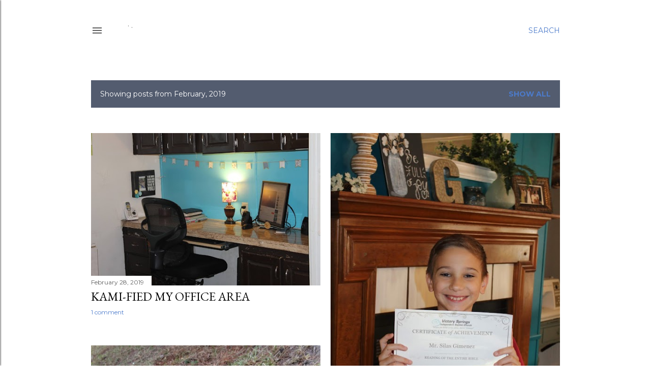

--- FILE ---
content_type: text/html; charset=UTF-8
request_url: https://adayinthelifeofamissionarywife.blogspot.com/2019/02/
body_size: 29995
content:
<!DOCTYPE html>
<html dir='ltr' lang='en'>
<head>
<meta content='width=device-width, initial-scale=1' name='viewport'/>
<title>a day in the life of a missionary wife</title>
<meta content='text/html; charset=UTF-8' http-equiv='Content-Type'/>
<!-- Chrome, Firefox OS and Opera -->
<meta content='#ffffff' name='theme-color'/>
<!-- Windows Phone -->
<meta content='#ffffff' name='msapplication-navbutton-color'/>
<meta content='blogger' name='generator'/>
<link href='https://adayinthelifeofamissionarywife.blogspot.com/favicon.ico' rel='icon' type='image/x-icon'/>
<link href='http://adayinthelifeofamissionarywife.blogspot.com/2019/02/' rel='canonical'/>
<link rel="alternate" type="application/atom+xml" title="a day in the life of a missionary wife - Atom" href="https://adayinthelifeofamissionarywife.blogspot.com/feeds/posts/default" />
<link rel="alternate" type="application/rss+xml" title="a day in the life of a missionary wife - RSS" href="https://adayinthelifeofamissionarywife.blogspot.com/feeds/posts/default?alt=rss" />
<link rel="service.post" type="application/atom+xml" title="a day in the life of a missionary wife - Atom" href="https://www.blogger.com/feeds/733540658373843500/posts/default" />
<!--Can't find substitution for tag [blog.ieCssRetrofitLinks]-->
<meta content='http://adayinthelifeofamissionarywife.blogspot.com/2019/02/' property='og:url'/>
<meta content='a day in the life of a missionary wife' property='og:title'/>
<meta content='' property='og:description'/>
<meta content='https://blogger.googleusercontent.com/img/b/R29vZ2xl/AVvXsEhZ3d9jwPJrc_dR0V8ZBkeOPgnKy0mKY2wj_-Zumua-eDlbuYfu3Qa0XqT5qm37K3ywoHGzZJjjVAqg6pi5B9_1wLcQZNywkmZ8wdf_B2JAnCFFHA7fG157h-kTbAc3R6A0scmuDRdLdDhe/w1200-h630-p-k-no-nu/IMG_6359.JPG' property='og:image'/>
<meta content='https://blogger.googleusercontent.com/img/b/R29vZ2xl/AVvXsEhVFJj6tEsEG1CAYF3YbwB7IQZtnpo4yngPLT3RPm6pTUfGGqbnCPaqalyRreNvFysAOMaJ1MzxK-Wxtn7YAxo5XzI82xuiKokTFU8_5qXI1hmvvXdwNvi3UcRcJuYqCdM91YGWoQxqthJr/w1200-h630-p-k-no-nu/IMG_6360.JPG' property='og:image'/>
<meta content='https://blogger.googleusercontent.com/img/b/R29vZ2xl/AVvXsEimRI8oClYYZzsvQFM23BblYRbW1CpCO7SEFdqmjft4kUHVpxV7uxj97V0mufNpfXp4SbbGanZLhN03f1hza2CiYZhxbjzekz_XxPoa4Z4axOuHk0lX0tduNRRd3CNHiAyqz0KgzEmjT26E/w1200-h630-p-k-no-nu/IMG_6174.JPG' property='og:image'/>
<meta content='https://blogger.googleusercontent.com/img/b/R29vZ2xl/AVvXsEiP0BfmwPGfAZLyiX7SIG7XTpxawQRPUjhSXgJsVQ553Jx_2kifh4NAItICKEY_wK-wzQWXWYTXGIHJS9h1_Pm0Tg-ZXO2nYJTD80VxjV_iUpaJuQJdbWyEHUw5hpn2_YRQXBgV7L9uen8i/w1200-h630-p-k-no-nu/IMG_6281.JPG' property='og:image'/>
<meta content='https://blogger.googleusercontent.com/img/b/R29vZ2xl/AVvXsEjE2feUkjG_WyhNTnFFvCLvRfSLJBw8FxkaZxvOaXk57BF1KPoBna6e1y98sGHB551uL9BKSKFnu_smIr8SlDFd4PFvEVM-LZmDADjYW89ob1eRmjhNAea-APZSqZVDIKcutfki8ub69PWo/w1200-h630-p-k-no-nu/IMG_6238+%25282%2529.JPG' property='og:image'/>
<meta content='https://blogger.googleusercontent.com/img/b/R29vZ2xl/AVvXsEjTJ8h4D9qQx-4Wdqm3ljKOmw5OE96qYhRkLWt4gtEADy_S9v3xx9TFs3Dqh430zcFLw-VElAEC7T2GJCwU3XJh2dJWzamd1S9U5FUqk4pSQBIVoUm2U8mB4ZGj_Hp34vpwqEHHs43zFTV8/w1200-h630-p-k-no-nu/IMG_6155.JPG' property='og:image'/>
<meta content='https://blogger.googleusercontent.com/img/b/R29vZ2xl/AVvXsEiVuvDC0pgMKTnhn98ky1YBzcd-YiiMlAmcbWzGiyDTZIf7u-PZy2SGFUxs1H15Y2nLK4ONuO8xGRBo1oNQc65bOJ2S9WrnxSQUutNVYhXd08TiRUmxyC9j2MBjGc5gTiX1mnE_g3E-f65T/w1200-h630-p-k-no-nu/0211190955.jpg' property='og:image'/>
<meta content='https://blogger.googleusercontent.com/img/b/R29vZ2xl/AVvXsEgoFjE94DXhekfPhewi3BAuiLDi_zdw9uYxoMcFLn8Y9DDWQgozRFlNFFQWQrFCOzoZhWtBzf-WYqEezyG_KjHJjTb5y-xDRu_R1E9I7yG8qONDpjvXwdJVggzWxBorX1PdXaKv6B4JUHP3/w1200-h630-p-k-no-nu/0117191049.jpg' property='og:image'/>
<style type='text/css'>@font-face{font-family:'EB Garamond';font-style:normal;font-weight:400;font-display:swap;src:url(//fonts.gstatic.com/s/ebgaramond/v32/SlGDmQSNjdsmc35JDF1K5E55YMjF_7DPuGi-6_RkCY9_WamXgHlIbvw.woff2)format('woff2');unicode-range:U+0460-052F,U+1C80-1C8A,U+20B4,U+2DE0-2DFF,U+A640-A69F,U+FE2E-FE2F;}@font-face{font-family:'EB Garamond';font-style:normal;font-weight:400;font-display:swap;src:url(//fonts.gstatic.com/s/ebgaramond/v32/SlGDmQSNjdsmc35JDF1K5E55YMjF_7DPuGi-6_RkAI9_WamXgHlIbvw.woff2)format('woff2');unicode-range:U+0301,U+0400-045F,U+0490-0491,U+04B0-04B1,U+2116;}@font-face{font-family:'EB Garamond';font-style:normal;font-weight:400;font-display:swap;src:url(//fonts.gstatic.com/s/ebgaramond/v32/SlGDmQSNjdsmc35JDF1K5E55YMjF_7DPuGi-6_RkCI9_WamXgHlIbvw.woff2)format('woff2');unicode-range:U+1F00-1FFF;}@font-face{font-family:'EB Garamond';font-style:normal;font-weight:400;font-display:swap;src:url(//fonts.gstatic.com/s/ebgaramond/v32/SlGDmQSNjdsmc35JDF1K5E55YMjF_7DPuGi-6_RkB49_WamXgHlIbvw.woff2)format('woff2');unicode-range:U+0370-0377,U+037A-037F,U+0384-038A,U+038C,U+038E-03A1,U+03A3-03FF;}@font-face{font-family:'EB Garamond';font-style:normal;font-weight:400;font-display:swap;src:url(//fonts.gstatic.com/s/ebgaramond/v32/SlGDmQSNjdsmc35JDF1K5E55YMjF_7DPuGi-6_RkC49_WamXgHlIbvw.woff2)format('woff2');unicode-range:U+0102-0103,U+0110-0111,U+0128-0129,U+0168-0169,U+01A0-01A1,U+01AF-01B0,U+0300-0301,U+0303-0304,U+0308-0309,U+0323,U+0329,U+1EA0-1EF9,U+20AB;}@font-face{font-family:'EB Garamond';font-style:normal;font-weight:400;font-display:swap;src:url(//fonts.gstatic.com/s/ebgaramond/v32/SlGDmQSNjdsmc35JDF1K5E55YMjF_7DPuGi-6_RkCo9_WamXgHlIbvw.woff2)format('woff2');unicode-range:U+0100-02BA,U+02BD-02C5,U+02C7-02CC,U+02CE-02D7,U+02DD-02FF,U+0304,U+0308,U+0329,U+1D00-1DBF,U+1E00-1E9F,U+1EF2-1EFF,U+2020,U+20A0-20AB,U+20AD-20C0,U+2113,U+2C60-2C7F,U+A720-A7FF;}@font-face{font-family:'EB Garamond';font-style:normal;font-weight:400;font-display:swap;src:url(//fonts.gstatic.com/s/ebgaramond/v32/SlGDmQSNjdsmc35JDF1K5E55YMjF_7DPuGi-6_RkBI9_WamXgHlI.woff2)format('woff2');unicode-range:U+0000-00FF,U+0131,U+0152-0153,U+02BB-02BC,U+02C6,U+02DA,U+02DC,U+0304,U+0308,U+0329,U+2000-206F,U+20AC,U+2122,U+2191,U+2193,U+2212,U+2215,U+FEFF,U+FFFD;}@font-face{font-family:'Lora';font-style:normal;font-weight:400;font-display:swap;src:url(//fonts.gstatic.com/s/lora/v37/0QI6MX1D_JOuGQbT0gvTJPa787weuxJMkq18ndeYxZ2JTg.woff2)format('woff2');unicode-range:U+0460-052F,U+1C80-1C8A,U+20B4,U+2DE0-2DFF,U+A640-A69F,U+FE2E-FE2F;}@font-face{font-family:'Lora';font-style:normal;font-weight:400;font-display:swap;src:url(//fonts.gstatic.com/s/lora/v37/0QI6MX1D_JOuGQbT0gvTJPa787weuxJFkq18ndeYxZ2JTg.woff2)format('woff2');unicode-range:U+0301,U+0400-045F,U+0490-0491,U+04B0-04B1,U+2116;}@font-face{font-family:'Lora';font-style:normal;font-weight:400;font-display:swap;src:url(//fonts.gstatic.com/s/lora/v37/0QI6MX1D_JOuGQbT0gvTJPa787weuxI9kq18ndeYxZ2JTg.woff2)format('woff2');unicode-range:U+0302-0303,U+0305,U+0307-0308,U+0310,U+0312,U+0315,U+031A,U+0326-0327,U+032C,U+032F-0330,U+0332-0333,U+0338,U+033A,U+0346,U+034D,U+0391-03A1,U+03A3-03A9,U+03B1-03C9,U+03D1,U+03D5-03D6,U+03F0-03F1,U+03F4-03F5,U+2016-2017,U+2034-2038,U+203C,U+2040,U+2043,U+2047,U+2050,U+2057,U+205F,U+2070-2071,U+2074-208E,U+2090-209C,U+20D0-20DC,U+20E1,U+20E5-20EF,U+2100-2112,U+2114-2115,U+2117-2121,U+2123-214F,U+2190,U+2192,U+2194-21AE,U+21B0-21E5,U+21F1-21F2,U+21F4-2211,U+2213-2214,U+2216-22FF,U+2308-230B,U+2310,U+2319,U+231C-2321,U+2336-237A,U+237C,U+2395,U+239B-23B7,U+23D0,U+23DC-23E1,U+2474-2475,U+25AF,U+25B3,U+25B7,U+25BD,U+25C1,U+25CA,U+25CC,U+25FB,U+266D-266F,U+27C0-27FF,U+2900-2AFF,U+2B0E-2B11,U+2B30-2B4C,U+2BFE,U+3030,U+FF5B,U+FF5D,U+1D400-1D7FF,U+1EE00-1EEFF;}@font-face{font-family:'Lora';font-style:normal;font-weight:400;font-display:swap;src:url(//fonts.gstatic.com/s/lora/v37/0QI6MX1D_JOuGQbT0gvTJPa787weuxIvkq18ndeYxZ2JTg.woff2)format('woff2');unicode-range:U+0001-000C,U+000E-001F,U+007F-009F,U+20DD-20E0,U+20E2-20E4,U+2150-218F,U+2190,U+2192,U+2194-2199,U+21AF,U+21E6-21F0,U+21F3,U+2218-2219,U+2299,U+22C4-22C6,U+2300-243F,U+2440-244A,U+2460-24FF,U+25A0-27BF,U+2800-28FF,U+2921-2922,U+2981,U+29BF,U+29EB,U+2B00-2BFF,U+4DC0-4DFF,U+FFF9-FFFB,U+10140-1018E,U+10190-1019C,U+101A0,U+101D0-101FD,U+102E0-102FB,U+10E60-10E7E,U+1D2C0-1D2D3,U+1D2E0-1D37F,U+1F000-1F0FF,U+1F100-1F1AD,U+1F1E6-1F1FF,U+1F30D-1F30F,U+1F315,U+1F31C,U+1F31E,U+1F320-1F32C,U+1F336,U+1F378,U+1F37D,U+1F382,U+1F393-1F39F,U+1F3A7-1F3A8,U+1F3AC-1F3AF,U+1F3C2,U+1F3C4-1F3C6,U+1F3CA-1F3CE,U+1F3D4-1F3E0,U+1F3ED,U+1F3F1-1F3F3,U+1F3F5-1F3F7,U+1F408,U+1F415,U+1F41F,U+1F426,U+1F43F,U+1F441-1F442,U+1F444,U+1F446-1F449,U+1F44C-1F44E,U+1F453,U+1F46A,U+1F47D,U+1F4A3,U+1F4B0,U+1F4B3,U+1F4B9,U+1F4BB,U+1F4BF,U+1F4C8-1F4CB,U+1F4D6,U+1F4DA,U+1F4DF,U+1F4E3-1F4E6,U+1F4EA-1F4ED,U+1F4F7,U+1F4F9-1F4FB,U+1F4FD-1F4FE,U+1F503,U+1F507-1F50B,U+1F50D,U+1F512-1F513,U+1F53E-1F54A,U+1F54F-1F5FA,U+1F610,U+1F650-1F67F,U+1F687,U+1F68D,U+1F691,U+1F694,U+1F698,U+1F6AD,U+1F6B2,U+1F6B9-1F6BA,U+1F6BC,U+1F6C6-1F6CF,U+1F6D3-1F6D7,U+1F6E0-1F6EA,U+1F6F0-1F6F3,U+1F6F7-1F6FC,U+1F700-1F7FF,U+1F800-1F80B,U+1F810-1F847,U+1F850-1F859,U+1F860-1F887,U+1F890-1F8AD,U+1F8B0-1F8BB,U+1F8C0-1F8C1,U+1F900-1F90B,U+1F93B,U+1F946,U+1F984,U+1F996,U+1F9E9,U+1FA00-1FA6F,U+1FA70-1FA7C,U+1FA80-1FA89,U+1FA8F-1FAC6,U+1FACE-1FADC,U+1FADF-1FAE9,U+1FAF0-1FAF8,U+1FB00-1FBFF;}@font-face{font-family:'Lora';font-style:normal;font-weight:400;font-display:swap;src:url(//fonts.gstatic.com/s/lora/v37/0QI6MX1D_JOuGQbT0gvTJPa787weuxJOkq18ndeYxZ2JTg.woff2)format('woff2');unicode-range:U+0102-0103,U+0110-0111,U+0128-0129,U+0168-0169,U+01A0-01A1,U+01AF-01B0,U+0300-0301,U+0303-0304,U+0308-0309,U+0323,U+0329,U+1EA0-1EF9,U+20AB;}@font-face{font-family:'Lora';font-style:normal;font-weight:400;font-display:swap;src:url(//fonts.gstatic.com/s/lora/v37/0QI6MX1D_JOuGQbT0gvTJPa787weuxJPkq18ndeYxZ2JTg.woff2)format('woff2');unicode-range:U+0100-02BA,U+02BD-02C5,U+02C7-02CC,U+02CE-02D7,U+02DD-02FF,U+0304,U+0308,U+0329,U+1D00-1DBF,U+1E00-1E9F,U+1EF2-1EFF,U+2020,U+20A0-20AB,U+20AD-20C0,U+2113,U+2C60-2C7F,U+A720-A7FF;}@font-face{font-family:'Lora';font-style:normal;font-weight:400;font-display:swap;src:url(//fonts.gstatic.com/s/lora/v37/0QI6MX1D_JOuGQbT0gvTJPa787weuxJBkq18ndeYxZ0.woff2)format('woff2');unicode-range:U+0000-00FF,U+0131,U+0152-0153,U+02BB-02BC,U+02C6,U+02DA,U+02DC,U+0304,U+0308,U+0329,U+2000-206F,U+20AC,U+2122,U+2191,U+2193,U+2212,U+2215,U+FEFF,U+FFFD;}@font-face{font-family:'Montserrat';font-style:normal;font-weight:400;font-display:swap;src:url(//fonts.gstatic.com/s/montserrat/v31/JTUSjIg1_i6t8kCHKm459WRhyyTh89ZNpQ.woff2)format('woff2');unicode-range:U+0460-052F,U+1C80-1C8A,U+20B4,U+2DE0-2DFF,U+A640-A69F,U+FE2E-FE2F;}@font-face{font-family:'Montserrat';font-style:normal;font-weight:400;font-display:swap;src:url(//fonts.gstatic.com/s/montserrat/v31/JTUSjIg1_i6t8kCHKm459W1hyyTh89ZNpQ.woff2)format('woff2');unicode-range:U+0301,U+0400-045F,U+0490-0491,U+04B0-04B1,U+2116;}@font-face{font-family:'Montserrat';font-style:normal;font-weight:400;font-display:swap;src:url(//fonts.gstatic.com/s/montserrat/v31/JTUSjIg1_i6t8kCHKm459WZhyyTh89ZNpQ.woff2)format('woff2');unicode-range:U+0102-0103,U+0110-0111,U+0128-0129,U+0168-0169,U+01A0-01A1,U+01AF-01B0,U+0300-0301,U+0303-0304,U+0308-0309,U+0323,U+0329,U+1EA0-1EF9,U+20AB;}@font-face{font-family:'Montserrat';font-style:normal;font-weight:400;font-display:swap;src:url(//fonts.gstatic.com/s/montserrat/v31/JTUSjIg1_i6t8kCHKm459WdhyyTh89ZNpQ.woff2)format('woff2');unicode-range:U+0100-02BA,U+02BD-02C5,U+02C7-02CC,U+02CE-02D7,U+02DD-02FF,U+0304,U+0308,U+0329,U+1D00-1DBF,U+1E00-1E9F,U+1EF2-1EFF,U+2020,U+20A0-20AB,U+20AD-20C0,U+2113,U+2C60-2C7F,U+A720-A7FF;}@font-face{font-family:'Montserrat';font-style:normal;font-weight:400;font-display:swap;src:url(//fonts.gstatic.com/s/montserrat/v31/JTUSjIg1_i6t8kCHKm459WlhyyTh89Y.woff2)format('woff2');unicode-range:U+0000-00FF,U+0131,U+0152-0153,U+02BB-02BC,U+02C6,U+02DA,U+02DC,U+0304,U+0308,U+0329,U+2000-206F,U+20AC,U+2122,U+2191,U+2193,U+2212,U+2215,U+FEFF,U+FFFD;}@font-face{font-family:'Montserrat';font-style:normal;font-weight:700;font-display:swap;src:url(//fonts.gstatic.com/s/montserrat/v31/JTUSjIg1_i6t8kCHKm459WRhyyTh89ZNpQ.woff2)format('woff2');unicode-range:U+0460-052F,U+1C80-1C8A,U+20B4,U+2DE0-2DFF,U+A640-A69F,U+FE2E-FE2F;}@font-face{font-family:'Montserrat';font-style:normal;font-weight:700;font-display:swap;src:url(//fonts.gstatic.com/s/montserrat/v31/JTUSjIg1_i6t8kCHKm459W1hyyTh89ZNpQ.woff2)format('woff2');unicode-range:U+0301,U+0400-045F,U+0490-0491,U+04B0-04B1,U+2116;}@font-face{font-family:'Montserrat';font-style:normal;font-weight:700;font-display:swap;src:url(//fonts.gstatic.com/s/montserrat/v31/JTUSjIg1_i6t8kCHKm459WZhyyTh89ZNpQ.woff2)format('woff2');unicode-range:U+0102-0103,U+0110-0111,U+0128-0129,U+0168-0169,U+01A0-01A1,U+01AF-01B0,U+0300-0301,U+0303-0304,U+0308-0309,U+0323,U+0329,U+1EA0-1EF9,U+20AB;}@font-face{font-family:'Montserrat';font-style:normal;font-weight:700;font-display:swap;src:url(//fonts.gstatic.com/s/montserrat/v31/JTUSjIg1_i6t8kCHKm459WdhyyTh89ZNpQ.woff2)format('woff2');unicode-range:U+0100-02BA,U+02BD-02C5,U+02C7-02CC,U+02CE-02D7,U+02DD-02FF,U+0304,U+0308,U+0329,U+1D00-1DBF,U+1E00-1E9F,U+1EF2-1EFF,U+2020,U+20A0-20AB,U+20AD-20C0,U+2113,U+2C60-2C7F,U+A720-A7FF;}@font-face{font-family:'Montserrat';font-style:normal;font-weight:700;font-display:swap;src:url(//fonts.gstatic.com/s/montserrat/v31/JTUSjIg1_i6t8kCHKm459WlhyyTh89Y.woff2)format('woff2');unicode-range:U+0000-00FF,U+0131,U+0152-0153,U+02BB-02BC,U+02C6,U+02DA,U+02DC,U+0304,U+0308,U+0329,U+2000-206F,U+20AC,U+2122,U+2191,U+2193,U+2212,U+2215,U+FEFF,U+FFFD;}</style>
<style id='page-skin-1' type='text/css'><!--
/*! normalize.css v3.0.1 | MIT License | git.io/normalize */html{font-family:sans-serif;-ms-text-size-adjust:100%;-webkit-text-size-adjust:100%}body{margin:0}article,aside,details,figcaption,figure,footer,header,hgroup,main,nav,section,summary{display:block}audio,canvas,progress,video{display:inline-block;vertical-align:baseline}audio:not([controls]){display:none;height:0}[hidden],template{display:none}a{background:transparent}a:active,a:hover{outline:0}abbr[title]{border-bottom:1px dotted}b,strong{font-weight:bold}dfn{font-style:italic}h1{font-size:2em;margin:.67em 0}mark{background:#ff0;color:#000}small{font-size:80%}sub,sup{font-size:75%;line-height:0;position:relative;vertical-align:baseline}sup{top:-0.5em}sub{bottom:-0.25em}img{border:0}svg:not(:root){overflow:hidden}figure{margin:1em 40px}hr{-moz-box-sizing:content-box;box-sizing:content-box;height:0}pre{overflow:auto}code,kbd,pre,samp{font-family:monospace,monospace;font-size:1em}button,input,optgroup,select,textarea{color:inherit;font:inherit;margin:0}button{overflow:visible}button,select{text-transform:none}button,html input[type="button"],input[type="reset"],input[type="submit"]{-webkit-appearance:button;cursor:pointer}button[disabled],html input[disabled]{cursor:default}button::-moz-focus-inner,input::-moz-focus-inner{border:0;padding:0}input{line-height:normal}input[type="checkbox"],input[type="radio"]{box-sizing:border-box;padding:0}input[type="number"]::-webkit-inner-spin-button,input[type="number"]::-webkit-outer-spin-button{height:auto}input[type="search"]{-webkit-appearance:textfield;-moz-box-sizing:content-box;-webkit-box-sizing:content-box;box-sizing:content-box}input[type="search"]::-webkit-search-cancel-button,input[type="search"]::-webkit-search-decoration{-webkit-appearance:none}fieldset{border:1px solid #c0c0c0;margin:0 2px;padding:.35em .625em .75em}legend{border:0;padding:0}textarea{overflow:auto}optgroup{font-weight:bold}table{border-collapse:collapse;border-spacing:0}td,th{padding:0}
/*!************************************************
* Blogger Template Style
* Name: Soho
**************************************************/
body{
overflow-wrap:break-word;
word-break:break-word;
word-wrap:break-word
}
.hidden{
display:none
}
.invisible{
visibility:hidden
}
.container::after,.float-container::after{
clear:both;
content:"";
display:table
}
.clearboth{
clear:both
}
#comments .comment .comment-actions,.subscribe-popup .FollowByEmail .follow-by-email-submit{
background:0 0;
border:0;
box-shadow:none;
color:#4c7bcb;
cursor:pointer;
font-size:14px;
font-weight:700;
outline:0;
text-decoration:none;
text-transform:uppercase;
width:auto
}
.dim-overlay{
background-color:rgba(0,0,0,.54);
height:100vh;
left:0;
position:fixed;
top:0;
width:100%
}
#sharing-dim-overlay{
background-color:transparent
}
input::-ms-clear{
display:none
}
.blogger-logo,.svg-icon-24.blogger-logo{
fill:#ff9800;
opacity:1
}
.loading-spinner-large{
-webkit-animation:mspin-rotate 1.568s infinite linear;
animation:mspin-rotate 1.568s infinite linear;
height:48px;
overflow:hidden;
position:absolute;
width:48px;
z-index:200
}
.loading-spinner-large>div{
-webkit-animation:mspin-revrot 5332ms infinite steps(4);
animation:mspin-revrot 5332ms infinite steps(4)
}
.loading-spinner-large>div>div{
-webkit-animation:mspin-singlecolor-large-film 1333ms infinite steps(81);
animation:mspin-singlecolor-large-film 1333ms infinite steps(81);
background-size:100%;
height:48px;
width:3888px
}
.mspin-black-large>div>div,.mspin-grey_54-large>div>div{
background-image:url(https://www.blogblog.com/indie/mspin_black_large.svg)
}
.mspin-white-large>div>div{
background-image:url(https://www.blogblog.com/indie/mspin_white_large.svg)
}
.mspin-grey_54-large{
opacity:.54
}
@-webkit-keyframes mspin-singlecolor-large-film{
from{
-webkit-transform:translateX(0);
transform:translateX(0)
}
to{
-webkit-transform:translateX(-3888px);
transform:translateX(-3888px)
}
}
@keyframes mspin-singlecolor-large-film{
from{
-webkit-transform:translateX(0);
transform:translateX(0)
}
to{
-webkit-transform:translateX(-3888px);
transform:translateX(-3888px)
}
}
@-webkit-keyframes mspin-rotate{
from{
-webkit-transform:rotate(0);
transform:rotate(0)
}
to{
-webkit-transform:rotate(360deg);
transform:rotate(360deg)
}
}
@keyframes mspin-rotate{
from{
-webkit-transform:rotate(0);
transform:rotate(0)
}
to{
-webkit-transform:rotate(360deg);
transform:rotate(360deg)
}
}
@-webkit-keyframes mspin-revrot{
from{
-webkit-transform:rotate(0);
transform:rotate(0)
}
to{
-webkit-transform:rotate(-360deg);
transform:rotate(-360deg)
}
}
@keyframes mspin-revrot{
from{
-webkit-transform:rotate(0);
transform:rotate(0)
}
to{
-webkit-transform:rotate(-360deg);
transform:rotate(-360deg)
}
}
.skip-navigation{
background-color:#fff;
box-sizing:border-box;
color:#000;
display:block;
height:0;
left:0;
line-height:50px;
overflow:hidden;
padding-top:0;
position:fixed;
text-align:center;
top:0;
-webkit-transition:box-shadow .3s,height .3s,padding-top .3s;
transition:box-shadow .3s,height .3s,padding-top .3s;
width:100%;
z-index:900
}
.skip-navigation:focus{
box-shadow:0 4px 5px 0 rgba(0,0,0,.14),0 1px 10px 0 rgba(0,0,0,.12),0 2px 4px -1px rgba(0,0,0,.2);
height:50px
}
#main{
outline:0
}
.main-heading{
position:absolute;
clip:rect(1px,1px,1px,1px);
padding:0;
border:0;
height:1px;
width:1px;
overflow:hidden
}
.Attribution{
margin-top:1em;
text-align:center
}
.Attribution .blogger img,.Attribution .blogger svg{
vertical-align:bottom
}
.Attribution .blogger img{
margin-right:.5em
}
.Attribution div{
line-height:24px;
margin-top:.5em
}
.Attribution .copyright,.Attribution .image-attribution{
font-size:.7em;
margin-top:1.5em
}
.BLOG_mobile_video_class{
display:none
}
.bg-photo{
background-attachment:scroll!important
}
body .CSS_LIGHTBOX{
z-index:900
}
.extendable .show-less,.extendable .show-more{
border-color:#4c7bcb;
color:#4c7bcb;
margin-top:8px
}
.extendable .show-less.hidden,.extendable .show-more.hidden{
display:none
}
.inline-ad{
display:none;
max-width:100%;
overflow:hidden
}
.adsbygoogle{
display:block
}
#cookieChoiceInfo{
bottom:0;
top:auto
}
iframe.b-hbp-video{
border:0
}
.post-body img{
max-width:100%
}
.post-body iframe{
max-width:100%
}
.post-body a[imageanchor="1"]{
display:inline-block
}
.byline{
margin-right:1em
}
.byline:last-child{
margin-right:0
}
.link-copied-dialog{
max-width:520px;
outline:0
}
.link-copied-dialog .modal-dialog-buttons{
margin-top:8px
}
.link-copied-dialog .goog-buttonset-default{
background:0 0;
border:0
}
.link-copied-dialog .goog-buttonset-default:focus{
outline:0
}
.paging-control-container{
margin-bottom:16px
}
.paging-control-container .paging-control{
display:inline-block
}
.paging-control-container .comment-range-text::after,.paging-control-container .paging-control{
color:#4c7bcb
}
.paging-control-container .comment-range-text,.paging-control-container .paging-control{
margin-right:8px
}
.paging-control-container .comment-range-text::after,.paging-control-container .paging-control::after{
content:"\b7";
cursor:default;
padding-left:8px;
pointer-events:none
}
.paging-control-container .comment-range-text:last-child::after,.paging-control-container .paging-control:last-child::after{
content:none
}
.byline.reactions iframe{
height:20px
}
.b-notification{
color:#000;
background-color:#fff;
border-bottom:solid 1px #000;
box-sizing:border-box;
padding:16px 32px;
text-align:center
}
.b-notification.visible{
-webkit-transition:margin-top .3s cubic-bezier(.4,0,.2,1);
transition:margin-top .3s cubic-bezier(.4,0,.2,1)
}
.b-notification.invisible{
position:absolute
}
.b-notification-close{
position:absolute;
right:8px;
top:8px
}
.no-posts-message{
line-height:40px;
text-align:center
}
@media screen and (max-width:1162px){
body.item-view .post-body a[imageanchor="1"][style*="float: left;"],body.item-view .post-body a[imageanchor="1"][style*="float: right;"]{
float:none!important;
clear:none!important
}
body.item-view .post-body a[imageanchor="1"] img{
display:block;
height:auto;
margin:0 auto
}
body.item-view .post-body>.separator:first-child>a[imageanchor="1"]:first-child{
margin-top:20px
}
.post-body a[imageanchor]{
display:block
}
body.item-view .post-body a[imageanchor="1"]{
margin-left:0!important;
margin-right:0!important
}
body.item-view .post-body a[imageanchor="1"]+a[imageanchor="1"]{
margin-top:16px
}
}
.item-control{
display:none
}
#comments{
border-top:1px dashed rgba(0,0,0,.54);
margin-top:20px;
padding:20px
}
#comments .comment-thread ol{
margin:0;
padding-left:0;
padding-left:0
}
#comments .comment .comment-replybox-single,#comments .comment-thread .comment-replies{
margin-left:60px
}
#comments .comment-thread .thread-count{
display:none
}
#comments .comment{
list-style-type:none;
padding:0 0 30px;
position:relative
}
#comments .comment .comment{
padding-bottom:8px
}
.comment .avatar-image-container{
position:absolute
}
.comment .avatar-image-container img{
border-radius:50%
}
.avatar-image-container svg,.comment .avatar-image-container .avatar-icon{
border-radius:50%;
border:solid 1px #000000;
box-sizing:border-box;
fill:#000000;
height:35px;
margin:0;
padding:7px;
width:35px
}
.comment .comment-block{
margin-top:10px;
margin-left:60px;
padding-bottom:0
}
#comments .comment-author-header-wrapper{
margin-left:40px
}
#comments .comment .thread-expanded .comment-block{
padding-bottom:20px
}
#comments .comment .comment-header .user,#comments .comment .comment-header .user a{
color:#000000;
font-style:normal;
font-weight:700
}
#comments .comment .comment-actions{
bottom:0;
margin-bottom:15px;
position:absolute
}
#comments .comment .comment-actions>*{
margin-right:8px
}
#comments .comment .comment-header .datetime{
bottom:0;
color:#5e5e5e;
display:inline-block;
font-size:13px;
font-style:italic;
margin-left:8px
}
#comments .comment .comment-footer .comment-timestamp a,#comments .comment .comment-header .datetime a{
color:#5e5e5e
}
#comments .comment .comment-content,.comment .comment-body{
margin-top:12px;
word-break:break-word
}
.comment-body{
margin-bottom:12px
}
#comments.embed[data-num-comments="0"]{
border:0;
margin-top:0;
padding-top:0
}
#comments.embed[data-num-comments="0"] #comment-post-message,#comments.embed[data-num-comments="0"] div.comment-form>p,#comments.embed[data-num-comments="0"] p.comment-footer{
display:none
}
#comment-editor-src{
display:none
}
.comments .comments-content .loadmore.loaded{
max-height:0;
opacity:0;
overflow:hidden
}
.extendable .remaining-items{
height:0;
overflow:hidden;
-webkit-transition:height .3s cubic-bezier(.4,0,.2,1);
transition:height .3s cubic-bezier(.4,0,.2,1)
}
.extendable .remaining-items.expanded{
height:auto
}
.svg-icon-24,.svg-icon-24-button{
cursor:pointer;
height:24px;
width:24px;
min-width:24px
}
.touch-icon{
margin:-12px;
padding:12px
}
.touch-icon:active,.touch-icon:focus{
background-color:rgba(153,153,153,.4);
border-radius:50%
}
svg:not(:root).touch-icon{
overflow:visible
}
html[dir=rtl] .rtl-reversible-icon{
-webkit-transform:scaleX(-1);
-ms-transform:scaleX(-1);
transform:scaleX(-1)
}
.svg-icon-24-button,.touch-icon-button{
background:0 0;
border:0;
margin:0;
outline:0;
padding:0
}
.touch-icon-button .touch-icon:active,.touch-icon-button .touch-icon:focus{
background-color:transparent
}
.touch-icon-button:active .touch-icon,.touch-icon-button:focus .touch-icon{
background-color:rgba(153,153,153,.4);
border-radius:50%
}
.Profile .default-avatar-wrapper .avatar-icon{
border-radius:50%;
border:solid 1px #000000;
box-sizing:border-box;
fill:#000000;
margin:0
}
.Profile .individual .default-avatar-wrapper .avatar-icon{
padding:25px
}
.Profile .individual .avatar-icon,.Profile .individual .profile-img{
height:120px;
width:120px
}
.Profile .team .default-avatar-wrapper .avatar-icon{
padding:8px
}
.Profile .team .avatar-icon,.Profile .team .default-avatar-wrapper,.Profile .team .profile-img{
height:40px;
width:40px
}
.snippet-container{
margin:0;
position:relative;
overflow:hidden
}
.snippet-fade{
bottom:0;
box-sizing:border-box;
position:absolute;
width:96px
}
.snippet-fade{
right:0
}
.snippet-fade:after{
content:"\2026"
}
.snippet-fade:after{
float:right
}
.centered-top-container.sticky{
left:0;
position:fixed;
right:0;
top:0;
width:auto;
z-index:50;
-webkit-transition-property:opacity,-webkit-transform;
transition-property:opacity,-webkit-transform;
transition-property:transform,opacity;
transition-property:transform,opacity,-webkit-transform;
-webkit-transition-duration:.2s;
transition-duration:.2s;
-webkit-transition-timing-function:cubic-bezier(.4,0,.2,1);
transition-timing-function:cubic-bezier(.4,0,.2,1)
}
.centered-top-placeholder{
display:none
}
.collapsed-header .centered-top-placeholder{
display:block
}
.centered-top-container .Header .replaced h1,.centered-top-placeholder .Header .replaced h1{
display:none
}
.centered-top-container.sticky .Header .replaced h1{
display:block
}
.centered-top-container.sticky .Header .header-widget{
background:0 0
}
.centered-top-container.sticky .Header .header-image-wrapper{
display:none
}
.centered-top-container img,.centered-top-placeholder img{
max-width:100%
}
.collapsible{
-webkit-transition:height .3s cubic-bezier(.4,0,.2,1);
transition:height .3s cubic-bezier(.4,0,.2,1)
}
.collapsible,.collapsible>summary{
display:block;
overflow:hidden
}
.collapsible>:not(summary){
display:none
}
.collapsible[open]>:not(summary){
display:block
}
.collapsible:focus,.collapsible>summary:focus{
outline:0
}
.collapsible>summary{
cursor:pointer;
display:block;
padding:0
}
.collapsible:focus>summary,.collapsible>summary:focus{
background-color:transparent
}
.collapsible>summary::-webkit-details-marker{
display:none
}
.collapsible-title{
-webkit-box-align:center;
-webkit-align-items:center;
-ms-flex-align:center;
align-items:center;
display:-webkit-box;
display:-webkit-flex;
display:-ms-flexbox;
display:flex
}
.collapsible-title .title{
-webkit-box-flex:1;
-webkit-flex:1 1 auto;
-ms-flex:1 1 auto;
flex:1 1 auto;
-webkit-box-ordinal-group:1;
-webkit-order:0;
-ms-flex-order:0;
order:0;
overflow:hidden;
text-overflow:ellipsis;
white-space:nowrap
}
.collapsible-title .chevron-down,.collapsible[open] .collapsible-title .chevron-up{
display:block
}
.collapsible-title .chevron-up,.collapsible[open] .collapsible-title .chevron-down{
display:none
}
.flat-button{
cursor:pointer;
display:inline-block;
font-weight:700;
text-transform:uppercase;
border-radius:2px;
padding:8px;
margin:-8px
}
.flat-icon-button{
background:0 0;
border:0;
margin:0;
outline:0;
padding:0;
margin:-12px;
padding:12px;
cursor:pointer;
box-sizing:content-box;
display:inline-block;
line-height:0
}
.flat-icon-button,.flat-icon-button .splash-wrapper{
border-radius:50%
}
.flat-icon-button .splash.animate{
-webkit-animation-duration:.3s;
animation-duration:.3s
}
.overflowable-container{
max-height:28px;
overflow:hidden;
position:relative
}
.overflow-button{
cursor:pointer
}
#overflowable-dim-overlay{
background:0 0
}
.overflow-popup{
box-shadow:0 2px 2px 0 rgba(0,0,0,.14),0 3px 1px -2px rgba(0,0,0,.2),0 1px 5px 0 rgba(0,0,0,.12);
background-color:#ffffff;
left:0;
max-width:calc(100% - 32px);
position:absolute;
top:0;
visibility:hidden;
z-index:101
}
.overflow-popup ul{
list-style:none
}
.overflow-popup .tabs li,.overflow-popup li{
display:block;
height:auto
}
.overflow-popup .tabs li{
padding-left:0;
padding-right:0
}
.overflow-button.hidden,.overflow-popup .tabs li.hidden,.overflow-popup li.hidden{
display:none
}
.search{
display:-webkit-box;
display:-webkit-flex;
display:-ms-flexbox;
display:flex;
line-height:24px;
width:24px
}
.search.focused{
width:100%
}
.search.focused .section{
width:100%
}
.search form{
z-index:101
}
.search h3{
display:none
}
.search form{
display:-webkit-box;
display:-webkit-flex;
display:-ms-flexbox;
display:flex;
-webkit-box-flex:1;
-webkit-flex:1 0 0;
-ms-flex:1 0 0px;
flex:1 0 0;
border-bottom:solid 1px transparent;
padding-bottom:8px
}
.search form>*{
display:none
}
.search.focused form>*{
display:block
}
.search .search-input label{
display:none
}
.centered-top-placeholder.cloned .search form{
z-index:30
}
.search.focused form{
border-color:#5e5e5e;
position:relative;
width:auto
}
.collapsed-header .centered-top-container .search.focused form{
border-bottom-color:transparent
}
.search-expand{
-webkit-box-flex:0;
-webkit-flex:0 0 auto;
-ms-flex:0 0 auto;
flex:0 0 auto
}
.search-expand-text{
display:none
}
.search-close{
display:inline;
vertical-align:middle
}
.search-input{
-webkit-box-flex:1;
-webkit-flex:1 0 1px;
-ms-flex:1 0 1px;
flex:1 0 1px
}
.search-input input{
background:0 0;
border:0;
box-sizing:border-box;
color:#5e5e5e;
display:inline-block;
outline:0;
width:calc(100% - 48px)
}
.search-input input.no-cursor{
color:transparent;
text-shadow:0 0 0 #5e5e5e
}
.collapsed-header .centered-top-container .search-action,.collapsed-header .centered-top-container .search-input input{
color:#5e5e5e
}
.collapsed-header .centered-top-container .search-input input.no-cursor{
color:transparent;
text-shadow:0 0 0 #5e5e5e
}
.collapsed-header .centered-top-container .search-input input.no-cursor:focus,.search-input input.no-cursor:focus{
outline:0
}
.search-focused>*{
visibility:hidden
}
.search-focused .search,.search-focused .search-icon{
visibility:visible
}
.search.focused .search-action{
display:block
}
.search.focused .search-action:disabled{
opacity:.3
}
.widget.Sharing .sharing-button{
display:none
}
.widget.Sharing .sharing-buttons li{
padding:0
}
.widget.Sharing .sharing-buttons li span{
display:none
}
.post-share-buttons{
position:relative
}
.centered-bottom .share-buttons .svg-icon-24,.share-buttons .svg-icon-24{
fill:#000000
}
.sharing-open.touch-icon-button:active .touch-icon,.sharing-open.touch-icon-button:focus .touch-icon{
background-color:transparent
}
.share-buttons{
background-color:#ffffff;
border-radius:2px;
box-shadow:0 2px 2px 0 rgba(0,0,0,.14),0 3px 1px -2px rgba(0,0,0,.2),0 1px 5px 0 rgba(0,0,0,.12);
color:#000000;
list-style:none;
margin:0;
padding:8px 0;
position:absolute;
top:-11px;
min-width:200px;
z-index:101
}
.share-buttons.hidden{
display:none
}
.sharing-button{
background:0 0;
border:0;
margin:0;
outline:0;
padding:0;
cursor:pointer
}
.share-buttons li{
margin:0;
height:48px
}
.share-buttons li:last-child{
margin-bottom:0
}
.share-buttons li .sharing-platform-button{
box-sizing:border-box;
cursor:pointer;
display:block;
height:100%;
margin-bottom:0;
padding:0 16px;
position:relative;
width:100%
}
.share-buttons li .sharing-platform-button:focus,.share-buttons li .sharing-platform-button:hover{
background-color:rgba(128,128,128,.1);
outline:0
}
.share-buttons li svg[class*=" sharing-"],.share-buttons li svg[class^=sharing-]{
position:absolute;
top:10px
}
.share-buttons li span.sharing-platform-button{
position:relative;
top:0
}
.share-buttons li .platform-sharing-text{
display:block;
font-size:16px;
line-height:48px;
white-space:nowrap
}
.share-buttons li .platform-sharing-text{
margin-left:56px
}
.sidebar-container{
background-color:#f7f7f7;
max-width:284px;
overflow-y:auto;
-webkit-transition-property:-webkit-transform;
transition-property:-webkit-transform;
transition-property:transform;
transition-property:transform,-webkit-transform;
-webkit-transition-duration:.3s;
transition-duration:.3s;
-webkit-transition-timing-function:cubic-bezier(0,0,.2,1);
transition-timing-function:cubic-bezier(0,0,.2,1);
width:284px;
z-index:101;
-webkit-overflow-scrolling:touch
}
.sidebar-container .navigation{
line-height:0;
padding:16px
}
.sidebar-container .sidebar-back{
cursor:pointer
}
.sidebar-container .widget{
background:0 0;
margin:0 16px;
padding:16px 0
}
.sidebar-container .widget .title{
color:#5e5e5e;
margin:0
}
.sidebar-container .widget ul{
list-style:none;
margin:0;
padding:0
}
.sidebar-container .widget ul ul{
margin-left:1em
}
.sidebar-container .widget li{
font-size:16px;
line-height:normal
}
.sidebar-container .widget+.widget{
border-top:1px dashed #5e5e5e
}
.BlogArchive li{
margin:16px 0
}
.BlogArchive li:last-child{
margin-bottom:0
}
.Label li a{
display:inline-block
}
.BlogArchive .post-count,.Label .label-count{
float:right;
margin-left:.25em
}
.BlogArchive .post-count::before,.Label .label-count::before{
content:"("
}
.BlogArchive .post-count::after,.Label .label-count::after{
content:")"
}
.widget.Translate .skiptranslate>div{
display:block!important
}
.widget.Profile .profile-link{
display:-webkit-box;
display:-webkit-flex;
display:-ms-flexbox;
display:flex
}
.widget.Profile .team-member .default-avatar-wrapper,.widget.Profile .team-member .profile-img{
-webkit-box-flex:0;
-webkit-flex:0 0 auto;
-ms-flex:0 0 auto;
flex:0 0 auto;
margin-right:1em
}
.widget.Profile .individual .profile-link{
-webkit-box-orient:vertical;
-webkit-box-direction:normal;
-webkit-flex-direction:column;
-ms-flex-direction:column;
flex-direction:column
}
.widget.Profile .team .profile-link .profile-name{
-webkit-align-self:center;
-ms-flex-item-align:center;
align-self:center;
display:block;
-webkit-box-flex:1;
-webkit-flex:1 1 auto;
-ms-flex:1 1 auto;
flex:1 1 auto
}
.dim-overlay{
background-color:rgba(0,0,0,.54);
z-index:100
}
body.sidebar-visible{
overflow-y:hidden
}
@media screen and (max-width:1439px){
.sidebar-container{
bottom:0;
position:fixed;
top:0;
left:0;
right:auto
}
.sidebar-container.sidebar-invisible{
-webkit-transition-timing-function:cubic-bezier(.4,0,.6,1);
transition-timing-function:cubic-bezier(.4,0,.6,1)
}
html[dir=ltr] .sidebar-container.sidebar-invisible{
-webkit-transform:translateX(-284px);
-ms-transform:translateX(-284px);
transform:translateX(-284px)
}
html[dir=rtl] .sidebar-container.sidebar-invisible{
-webkit-transform:translateX(284px);
-ms-transform:translateX(284px);
transform:translateX(284px)
}
}
@media screen and (min-width:1440px){
.sidebar-container{
position:absolute;
top:0;
left:0;
right:auto
}
.sidebar-container .navigation{
display:none
}
}
.dialog{
box-shadow:0 2px 2px 0 rgba(0,0,0,.14),0 3px 1px -2px rgba(0,0,0,.2),0 1px 5px 0 rgba(0,0,0,.12);
background:#ffffff;
box-sizing:border-box;
color:#000000;
padding:30px;
position:fixed;
text-align:center;
width:calc(100% - 24px);
z-index:101
}
.dialog input[type=email],.dialog input[type=text]{
background-color:transparent;
border:0;
border-bottom:solid 1px rgba(0,0,0,.12);
color:#000000;
display:block;
font-family:EB Garamond, serif;
font-size:16px;
line-height:24px;
margin:auto;
padding-bottom:7px;
outline:0;
text-align:center;
width:100%
}
.dialog input[type=email]::-webkit-input-placeholder,.dialog input[type=text]::-webkit-input-placeholder{
color:#000000
}
.dialog input[type=email]::-moz-placeholder,.dialog input[type=text]::-moz-placeholder{
color:#000000
}
.dialog input[type=email]:-ms-input-placeholder,.dialog input[type=text]:-ms-input-placeholder{
color:#000000
}
.dialog input[type=email]::-ms-input-placeholder,.dialog input[type=text]::-ms-input-placeholder{
color:#000000
}
.dialog input[type=email]::placeholder,.dialog input[type=text]::placeholder{
color:#000000
}
.dialog input[type=email]:focus,.dialog input[type=text]:focus{
border-bottom:solid 2px #4c7bcb;
padding-bottom:6px
}
.dialog input.no-cursor{
color:transparent;
text-shadow:0 0 0 #000000
}
.dialog input.no-cursor:focus{
outline:0
}
.dialog input.no-cursor:focus{
outline:0
}
.dialog input[type=submit]{
font-family:EB Garamond, serif
}
.dialog .goog-buttonset-default{
color:#4c7bcb
}
.subscribe-popup{
max-width:364px
}
.subscribe-popup h3{
color:#000000;
font-size:1.8em;
margin-top:0
}
.subscribe-popup .FollowByEmail h3{
display:none
}
.subscribe-popup .FollowByEmail .follow-by-email-submit{
color:#4c7bcb;
display:inline-block;
margin:0 auto;
margin-top:24px;
width:auto;
white-space:normal
}
.subscribe-popup .FollowByEmail .follow-by-email-submit:disabled{
cursor:default;
opacity:.3
}
@media (max-width:800px){
.blog-name div.widget.Subscribe{
margin-bottom:16px
}
body.item-view .blog-name div.widget.Subscribe{
margin:8px auto 16px auto;
width:100%
}
}
body#layout .bg-photo,body#layout .bg-photo-overlay{
display:none
}
body#layout .page_body{
padding:0;
position:relative;
top:0
}
body#layout .page{
display:inline-block;
left:inherit;
position:relative;
vertical-align:top;
width:540px
}
body#layout .centered{
max-width:954px
}
body#layout .navigation{
display:none
}
body#layout .sidebar-container{
display:inline-block;
width:40%
}
body#layout .hamburger-menu,body#layout .search{
display:none
}
body{
background-color:#ffffff;
color:#000000;
font:normal 400 20px EB Garamond, serif;
height:100%;
margin:0;
min-height:100vh
}
h1,h2,h3,h4,h5,h6{
font-weight:400
}
a{
color:#4c7bcb;
text-decoration:none
}
.dim-overlay{
z-index:100
}
body.sidebar-visible .page_body{
overflow-y:scroll
}
.widget .title{
color:#5e5e5e;
font:normal 400 12px Montserrat, sans-serif
}
.extendable .show-less,.extendable .show-more{
color:#4c7bcb;
font:normal 400 12px Montserrat, sans-serif;
margin:12px -8px 0 -8px;
text-transform:uppercase
}
.footer .widget,.main .widget{
margin:50px 0
}
.main .widget .title{
text-transform:uppercase
}
.inline-ad{
display:block;
margin-top:50px
}
.adsbygoogle{
text-align:center
}
.page_body{
display:-webkit-box;
display:-webkit-flex;
display:-ms-flexbox;
display:flex;
-webkit-box-orient:vertical;
-webkit-box-direction:normal;
-webkit-flex-direction:column;
-ms-flex-direction:column;
flex-direction:column;
min-height:100vh;
position:relative;
z-index:20
}
.page_body>*{
-webkit-box-flex:0;
-webkit-flex:0 0 auto;
-ms-flex:0 0 auto;
flex:0 0 auto
}
.page_body>#footer{
margin-top:auto
}
.centered-bottom,.centered-top{
margin:0 32px;
max-width:100%
}
.centered-top{
padding-bottom:12px;
padding-top:12px
}
.sticky .centered-top{
padding-bottom:0;
padding-top:0
}
.centered-top-container,.centered-top-placeholder{
background:#ffffff
}
.centered-top{
display:-webkit-box;
display:-webkit-flex;
display:-ms-flexbox;
display:flex;
-webkit-flex-wrap:wrap;
-ms-flex-wrap:wrap;
flex-wrap:wrap;
-webkit-box-pack:justify;
-webkit-justify-content:space-between;
-ms-flex-pack:justify;
justify-content:space-between;
position:relative
}
.sticky .centered-top{
-webkit-flex-wrap:nowrap;
-ms-flex-wrap:nowrap;
flex-wrap:nowrap
}
.centered-top-container .svg-icon-24,.centered-top-placeholder .svg-icon-24{
fill:#5e5e5e
}
.back-button-container,.hamburger-menu-container{
-webkit-box-flex:0;
-webkit-flex:0 0 auto;
-ms-flex:0 0 auto;
flex:0 0 auto;
height:48px;
-webkit-box-ordinal-group:2;
-webkit-order:1;
-ms-flex-order:1;
order:1
}
.sticky .back-button-container,.sticky .hamburger-menu-container{
-webkit-box-ordinal-group:2;
-webkit-order:1;
-ms-flex-order:1;
order:1
}
.back-button,.hamburger-menu,.search-expand-icon{
cursor:pointer;
margin-top:0
}
.search{
-webkit-box-align:start;
-webkit-align-items:flex-start;
-ms-flex-align:start;
align-items:flex-start;
-webkit-box-flex:0;
-webkit-flex:0 0 auto;
-ms-flex:0 0 auto;
flex:0 0 auto;
height:48px;
margin-left:24px;
-webkit-box-ordinal-group:4;
-webkit-order:3;
-ms-flex-order:3;
order:3
}
.search,.search.focused{
width:auto
}
.search.focused{
position:static
}
.sticky .search{
display:none;
-webkit-box-ordinal-group:5;
-webkit-order:4;
-ms-flex-order:4;
order:4
}
.search .section{
right:0;
margin-top:12px;
position:absolute;
top:12px;
width:0
}
.sticky .search .section{
top:0
}
.search-expand{
background:0 0;
border:0;
margin:0;
outline:0;
padding:0;
color:#4c7bcb;
cursor:pointer;
-webkit-box-flex:0;
-webkit-flex:0 0 auto;
-ms-flex:0 0 auto;
flex:0 0 auto;
font:normal 400 12px Montserrat, sans-serif;
text-transform:uppercase;
word-break:normal
}
.search.focused .search-expand{
visibility:hidden
}
.search .dim-overlay{
background:0 0
}
.search.focused .section{
max-width:400px
}
.search.focused form{
border-color:#5e5e5e;
height:24px
}
.search.focused .search-input{
display:-webkit-box;
display:-webkit-flex;
display:-ms-flexbox;
display:flex;
-webkit-box-flex:1;
-webkit-flex:1 1 auto;
-ms-flex:1 1 auto;
flex:1 1 auto
}
.search-input input{
-webkit-box-flex:1;
-webkit-flex:1 1 auto;
-ms-flex:1 1 auto;
flex:1 1 auto;
font:normal 400 16px Montserrat, sans-serif
}
.search input[type=submit]{
display:none
}
.subscribe-section-container{
-webkit-box-flex:1;
-webkit-flex:1 0 auto;
-ms-flex:1 0 auto;
flex:1 0 auto;
margin-left:24px;
-webkit-box-ordinal-group:3;
-webkit-order:2;
-ms-flex-order:2;
order:2;
text-align:right
}
.sticky .subscribe-section-container{
-webkit-box-flex:0;
-webkit-flex:0 0 auto;
-ms-flex:0 0 auto;
flex:0 0 auto;
-webkit-box-ordinal-group:4;
-webkit-order:3;
-ms-flex-order:3;
order:3
}
.subscribe-button{
background:0 0;
border:0;
margin:0;
outline:0;
padding:0;
color:#4c7bcb;
cursor:pointer;
display:inline-block;
font:normal 400 12px Montserrat, sans-serif;
line-height:48px;
margin:0;
text-transform:uppercase;
word-break:normal
}
.subscribe-popup h3{
color:#5e5e5e;
font:normal 400 12px Montserrat, sans-serif;
margin-bottom:24px;
text-transform:uppercase
}
.subscribe-popup div.widget.FollowByEmail .follow-by-email-address{
color:#000000;
font:normal 400 12px Montserrat, sans-serif
}
.subscribe-popup div.widget.FollowByEmail .follow-by-email-submit{
color:#4c7bcb;
font:normal 400 12px Montserrat, sans-serif;
margin-top:24px;
text-transform:uppercase
}
.blog-name{
-webkit-box-flex:1;
-webkit-flex:1 1 100%;
-ms-flex:1 1 100%;
flex:1 1 100%;
-webkit-box-ordinal-group:5;
-webkit-order:4;
-ms-flex-order:4;
order:4;
overflow:hidden
}
.sticky .blog-name{
-webkit-box-flex:1;
-webkit-flex:1 1 auto;
-ms-flex:1 1 auto;
flex:1 1 auto;
margin:0 12px;
-webkit-box-ordinal-group:3;
-webkit-order:2;
-ms-flex-order:2;
order:2
}
body.search-view .centered-top.search-focused .blog-name{
display:none
}
.widget.Header h1{
font:normal 400 18px EB Garamond, serif;
margin:0;
text-transform:uppercase
}
.widget.Header h1,.widget.Header h1 a{
color:#000000
}
.widget.Header p{
color:#5e5e5e;
font:normal 400 12px Montserrat, sans-serif;
line-height:1.7
}
.sticky .widget.Header h1{
font-size:16px;
line-height:48px;
overflow:hidden;
overflow-wrap:normal;
text-overflow:ellipsis;
white-space:nowrap;
word-wrap:normal
}
.sticky .widget.Header p{
display:none
}
.sticky{
box-shadow:0 1px 3px #5e5e5e
}
#page_list_top .widget.PageList{
font:normal 400 14px Montserrat, sans-serif;
line-height:28px
}
#page_list_top .widget.PageList .title{
display:none
}
#page_list_top .widget.PageList .overflowable-contents{
overflow:hidden
}
#page_list_top .widget.PageList .overflowable-contents ul{
list-style:none;
margin:0;
padding:0
}
#page_list_top .widget.PageList .overflow-popup ul{
list-style:none;
margin:0;
padding:0 20px
}
#page_list_top .widget.PageList .overflowable-contents li{
display:inline-block
}
#page_list_top .widget.PageList .overflowable-contents li.hidden{
display:none
}
#page_list_top .widget.PageList .overflowable-contents li:not(:first-child):before{
color:#5e5e5e;
content:"\b7"
}
#page_list_top .widget.PageList .overflow-button a,#page_list_top .widget.PageList .overflow-popup li a,#page_list_top .widget.PageList .overflowable-contents li a{
color:#5e5e5e;
font:normal 400 14px Montserrat, sans-serif;
line-height:28px;
text-transform:uppercase
}
#page_list_top .widget.PageList .overflow-popup li.selected a,#page_list_top .widget.PageList .overflowable-contents li.selected a{
color:#5e5e5e;
font:normal 700 14px Montserrat, sans-serif;
line-height:28px
}
#page_list_top .widget.PageList .overflow-button{
display:inline
}
.sticky #page_list_top{
display:none
}
body.homepage-view .hero-image.has-image{
background:#ffffff url(https://blogger.googleusercontent.com/img/a/AVvXsEhii9avc2TRq_1_BIXPBiieB4bmN128z7UhLdAuw1F_pVcefM3QDk05dnFurzgFjVm6ThL0m4x_hNrwMqUyf6kg1JUu0TbBqonlJc0i28MvYafkkBjK2hNMQQb3-1E5FijnwXvYjTtGFH31LDqXMUya_yID2yIz6-VH9B_qH_nesqL0mxFU_T4e751x4MM0=s1600) repeat scroll top left;
background-attachment:scroll;
background-color:#ffffff;
background-size:cover;
height:62.5vw;
max-height:75vh;
min-height:200px;
width:100%
}
.post-filter-message{
background-color:#535c6f;
color:#ffffff;
display:-webkit-box;
display:-webkit-flex;
display:-ms-flexbox;
display:flex;
-webkit-flex-wrap:wrap;
-ms-flex-wrap:wrap;
flex-wrap:wrap;
font:normal 400 12px Montserrat, sans-serif;
-webkit-box-pack:justify;
-webkit-justify-content:space-between;
-ms-flex-pack:justify;
justify-content:space-between;
margin-top:50px;
padding:18px
}
.post-filter-message .message-container{
-webkit-box-flex:1;
-webkit-flex:1 1 auto;
-ms-flex:1 1 auto;
flex:1 1 auto;
min-width:0
}
.post-filter-message .home-link-container{
-webkit-box-flex:0;
-webkit-flex:0 0 auto;
-ms-flex:0 0 auto;
flex:0 0 auto
}
.post-filter-message .search-label,.post-filter-message .search-query{
color:#ffffff;
font:normal 700 12px Montserrat, sans-serif;
text-transform:uppercase
}
.post-filter-message .home-link,.post-filter-message .home-link a{
color:#4c7bcb;
font:normal 700 12px Montserrat, sans-serif;
text-transform:uppercase
}
.widget.FeaturedPost .thumb.hero-thumb{
background-position:center;
background-size:cover;
height:360px
}
.widget.FeaturedPost .featured-post-snippet:before{
content:"\2014"
}
.snippet-container,.snippet-fade{
font:normal 400 14px Lora, serif;
line-height:23.8px
}
.snippet-container{
max-height:166.6px;
overflow:hidden
}
.snippet-fade{
background:-webkit-linear-gradient(left,#ffffff 0,#ffffff 20%,rgba(255, 255, 255, 0) 100%);
background:linear-gradient(to left,#ffffff 0,#ffffff 20%,rgba(255, 255, 255, 0) 100%);
color:#000000
}
.post-sidebar{
display:none
}
.widget.Blog .blog-posts .post-outer-container{
width:100%
}
.no-posts{
text-align:center
}
body.feed-view .widget.Blog .blog-posts .post-outer-container,body.item-view .widget.Blog .blog-posts .post-outer{
margin-bottom:50px
}
.widget.Blog .post.no-featured-image,.widget.PopularPosts .post.no-featured-image{
background-color:#535c6f;
padding:30px
}
.widget.Blog .post>.post-share-buttons-top{
right:0;
position:absolute;
top:0
}
.widget.Blog .post>.post-share-buttons-bottom{
bottom:0;
right:0;
position:absolute
}
.blog-pager{
text-align:right
}
.blog-pager a{
color:#4c7bcb;
font:normal 400 12px Montserrat, sans-serif;
text-transform:uppercase
}
.blog-pager .blog-pager-newer-link,.blog-pager .home-link{
display:none
}
.post-title{
font:normal 400 20px EB Garamond, serif;
margin:0;
text-transform:uppercase
}
.post-title,.post-title a{
color:#000000
}
.post.no-featured-image .post-title,.post.no-featured-image .post-title a{
color:#ffffff
}
body.item-view .post-body-container:before{
content:"\2014"
}
.post-body{
color:#000000;
font:normal 400 14px Lora, serif;
line-height:1.7
}
.post-body blockquote{
color:#000000;
font:normal 400 16px Montserrat, sans-serif;
line-height:1.7;
margin-left:0;
margin-right:0
}
.post-body img{
height:auto;
max-width:100%
}
.post-body .tr-caption{
color:#000000;
font:normal 400 12px Montserrat, sans-serif;
line-height:1.7
}
.snippet-thumbnail{
position:relative
}
.snippet-thumbnail .post-header{
background:#ffffff;
bottom:0;
margin-bottom:0;
padding-right:15px;
padding-bottom:5px;
padding-top:5px;
position:absolute
}
.snippet-thumbnail img{
width:100%
}
.post-footer,.post-header{
margin:8px 0
}
body.item-view .widget.Blog .post-header{
margin:0 0 16px 0
}
body.item-view .widget.Blog .post-footer{
margin:50px 0 0 0
}
.widget.FeaturedPost .post-footer{
display:-webkit-box;
display:-webkit-flex;
display:-ms-flexbox;
display:flex;
-webkit-flex-wrap:wrap;
-ms-flex-wrap:wrap;
flex-wrap:wrap;
-webkit-box-pack:justify;
-webkit-justify-content:space-between;
-ms-flex-pack:justify;
justify-content:space-between
}
.widget.FeaturedPost .post-footer>*{
-webkit-box-flex:0;
-webkit-flex:0 1 auto;
-ms-flex:0 1 auto;
flex:0 1 auto
}
.widget.FeaturedPost .post-footer,.widget.FeaturedPost .post-footer a,.widget.FeaturedPost .post-footer button{
line-height:1.7
}
.jump-link{
margin:-8px
}
.post-header,.post-header a,.post-header button{
color:#5e5e5e;
font:normal 400 12px Montserrat, sans-serif
}
.post.no-featured-image .post-header,.post.no-featured-image .post-header a,.post.no-featured-image .post-header button{
color:#ffffff
}
.post-footer,.post-footer a,.post-footer button{
color:#4c7bcb;
font:normal 400 12px Montserrat, sans-serif
}
.post.no-featured-image .post-footer,.post.no-featured-image .post-footer a,.post.no-featured-image .post-footer button{
color:#4c7bcb
}
body.item-view .post-footer-line{
line-height:2.3
}
.byline{
display:inline-block
}
.byline .flat-button{
text-transform:none
}
.post-header .byline:not(:last-child):after{
content:"\b7"
}
.post-header .byline:not(:last-child){
margin-right:0
}
.byline.post-labels a{
display:inline-block;
word-break:break-all
}
.byline.post-labels a:not(:last-child):after{
content:","
}
.byline.reactions .reactions-label{
line-height:22px;
vertical-align:top
}
.post-share-buttons{
margin-left:0
}
.share-buttons{
background-color:#fefefe;
border-radius:0;
box-shadow:0 1px 1px 1px #5e5e5e;
color:#000000;
font:normal 400 16px Montserrat, sans-serif
}
.share-buttons .svg-icon-24{
fill:#4c7bcb
}
#comment-holder .continue{
display:none
}
#comment-editor{
margin-bottom:20px;
margin-top:20px
}
.widget.Attribution,.widget.Attribution .copyright,.widget.Attribution .copyright a,.widget.Attribution .image-attribution,.widget.Attribution .image-attribution a,.widget.Attribution a{
color:#5e5e5e;
font:normal 400 12px Montserrat, sans-serif
}
.widget.Attribution svg{
fill:#5e5e5e
}
.widget.Attribution .blogger a{
display:-webkit-box;
display:-webkit-flex;
display:-ms-flexbox;
display:flex;
-webkit-align-content:center;
-ms-flex-line-pack:center;
align-content:center;
-webkit-box-pack:center;
-webkit-justify-content:center;
-ms-flex-pack:center;
justify-content:center;
line-height:24px
}
.widget.Attribution .blogger svg{
margin-right:8px
}
.widget.Profile ul{
list-style:none;
padding:0
}
.widget.Profile .individual .default-avatar-wrapper,.widget.Profile .individual .profile-img{
border-radius:50%;
display:inline-block;
height:120px;
width:120px
}
.widget.Profile .individual .profile-data a,.widget.Profile .team .profile-name{
color:#000000;
font:normal 400 20px EB Garamond, serif;
text-transform:none
}
.widget.Profile .individual dd{
color:#000000;
font:normal 400 20px EB Garamond, serif;
margin:0 auto
}
.widget.Profile .individual .profile-link,.widget.Profile .team .visit-profile{
color:#4c7bcb;
font:normal 400 12px Montserrat, sans-serif;
text-transform:uppercase
}
.widget.Profile .team .default-avatar-wrapper,.widget.Profile .team .profile-img{
border-radius:50%;
float:left;
height:40px;
width:40px
}
.widget.Profile .team .profile-link .profile-name-wrapper{
-webkit-box-flex:1;
-webkit-flex:1 1 auto;
-ms-flex:1 1 auto;
flex:1 1 auto
}
.widget.Label li,.widget.Label span.label-size{
color:#4c7bcb;
display:inline-block;
font:normal 400 12px Montserrat, sans-serif;
word-break:break-all
}
.widget.Label li:not(:last-child):after,.widget.Label span.label-size:not(:last-child):after{
content:","
}
.widget.PopularPosts .post{
margin-bottom:50px
}
body.item-view #sidebar .widget.PopularPosts{
margin-left:40px;
width:inherit
}
#comments{
border-top:none;
padding:0
}
#comments .comment .comment-footer,#comments .comment .comment-header,#comments .comment .comment-header .datetime,#comments .comment .comment-header .datetime a{
color:#5e5e5e;
font:normal 400 12px Montserrat, sans-serif
}
#comments .comment .comment-author,#comments .comment .comment-author a,#comments .comment .comment-header .user,#comments .comment .comment-header .user a{
color:#000000;
font:normal 400 14px Montserrat, sans-serif
}
#comments .comment .comment-body,#comments .comment .comment-content{
color:#000000;
font:normal 400 14px Lora, serif
}
#comments .comment .comment-actions,#comments .footer,#comments .footer a,#comments .loadmore,#comments .paging-control{
color:#4c7bcb;
font:normal 400 12px Montserrat, sans-serif;
text-transform:uppercase
}
#commentsHolder{
border-bottom:none;
border-top:none
}
#comments .comment-form h4{
position:absolute;
clip:rect(1px,1px,1px,1px);
padding:0;
border:0;
height:1px;
width:1px;
overflow:hidden
}
.sidebar-container{
background-color:#ffffff;
color:#5e5e5e;
font:normal 400 14px Montserrat, sans-serif;
min-height:100%
}
html[dir=ltr] .sidebar-container{
box-shadow:1px 0 3px #5e5e5e
}
html[dir=rtl] .sidebar-container{
box-shadow:-1px 0 3px #5e5e5e
}
.sidebar-container a{
color:#4c7bcb
}
.sidebar-container .svg-icon-24{
fill:#5e5e5e
}
.sidebar-container .widget{
margin:0;
margin-left:40px;
padding:40px;
padding-left:0
}
.sidebar-container .widget+.widget{
border-top:1px solid #5e5e5e
}
.sidebar-container .widget .title{
color:#5e5e5e;
font:normal 400 16px Montserrat, sans-serif
}
.sidebar-container .widget ul li,.sidebar-container .widget.BlogArchive #ArchiveList li{
font:normal 400 14px Montserrat, sans-serif;
margin:1em 0 0 0
}
.sidebar-container .BlogArchive .post-count,.sidebar-container .Label .label-count{
float:none
}
.sidebar-container .Label li a{
display:inline
}
.sidebar-container .widget.Profile .default-avatar-wrapper .avatar-icon{
border-color:#000000;
fill:#000000
}
.sidebar-container .widget.Profile .individual{
text-align:center
}
.sidebar-container .widget.Profile .individual dd:before{
content:"\2014";
display:block
}
.sidebar-container .widget.Profile .individual .profile-data a,.sidebar-container .widget.Profile .team .profile-name{
color:#000000;
font:normal 400 24px EB Garamond, serif
}
.sidebar-container .widget.Profile .individual dd{
color:#5e5e5e;
font:normal 400 12px Montserrat, sans-serif;
margin:0 30px
}
.sidebar-container .widget.Profile .individual .profile-link,.sidebar-container .widget.Profile .team .visit-profile{
color:#4c7bcb;
font:normal 400 14px Montserrat, sans-serif
}
.sidebar-container .snippet-fade{
background:-webkit-linear-gradient(left,#ffffff 0,#ffffff 20%,rgba(255, 255, 255, 0) 100%);
background:linear-gradient(to left,#ffffff 0,#ffffff 20%,rgba(255, 255, 255, 0) 100%)
}
@media screen and (min-width:640px){
.centered-bottom,.centered-top{
margin:0 auto;
width:576px
}
.centered-top{
-webkit-flex-wrap:nowrap;
-ms-flex-wrap:nowrap;
flex-wrap:nowrap;
padding-bottom:24px;
padding-top:36px
}
.blog-name{
-webkit-box-flex:1;
-webkit-flex:1 1 auto;
-ms-flex:1 1 auto;
flex:1 1 auto;
min-width:0;
-webkit-box-ordinal-group:3;
-webkit-order:2;
-ms-flex-order:2;
order:2
}
.sticky .blog-name{
margin:0
}
.back-button-container,.hamburger-menu-container{
margin-right:36px;
-webkit-box-ordinal-group:2;
-webkit-order:1;
-ms-flex-order:1;
order:1
}
.search{
margin-left:36px;
-webkit-box-ordinal-group:5;
-webkit-order:4;
-ms-flex-order:4;
order:4
}
.search .section{
top:36px
}
.sticky .search{
display:block
}
.subscribe-section-container{
-webkit-box-flex:0;
-webkit-flex:0 0 auto;
-ms-flex:0 0 auto;
flex:0 0 auto;
margin-left:36px;
-webkit-box-ordinal-group:4;
-webkit-order:3;
-ms-flex-order:3;
order:3
}
.subscribe-button{
font:normal 400 14px Montserrat, sans-serif;
line-height:48px
}
.subscribe-popup h3{
font:normal 400 14px Montserrat, sans-serif
}
.subscribe-popup div.widget.FollowByEmail .follow-by-email-address{
font:normal 400 14px Montserrat, sans-serif
}
.subscribe-popup div.widget.FollowByEmail .follow-by-email-submit{
font:normal 400 14px Montserrat, sans-serif
}
.widget .title{
font:normal 400 14px Montserrat, sans-serif
}
.widget.Blog .post.no-featured-image,.widget.PopularPosts .post.no-featured-image{
padding:65px
}
.post-title{
font:normal 400 24px EB Garamond, serif
}
.blog-pager a{
font:normal 400 14px Montserrat, sans-serif
}
.widget.Header h1{
font:normal 400 36px EB Garamond, serif
}
.sticky .widget.Header h1{
font-size:24px
}
}
@media screen and (min-width:1162px){
.centered-bottom,.centered-top{
width:922px
}
.back-button-container,.hamburger-menu-container{
margin-right:48px
}
.search{
margin-left:48px
}
.search-expand{
font:normal 400 14px Montserrat, sans-serif;
line-height:48px
}
.search-expand-text{
display:block
}
.search-expand-icon{
display:none
}
.subscribe-section-container{
margin-left:48px
}
.post-filter-message{
font:normal 400 14px Montserrat, sans-serif
}
.post-filter-message .search-label,.post-filter-message .search-query{
font:normal 700 14px Montserrat, sans-serif
}
.post-filter-message .home-link{
font:normal 700 14px Montserrat, sans-serif
}
.widget.Blog .blog-posts .post-outer-container{
width:451px
}
body.error-view .widget.Blog .blog-posts .post-outer-container,body.item-view .widget.Blog .blog-posts .post-outer-container{
width:100%
}
body.item-view .widget.Blog .blog-posts .post-outer{
display:-webkit-box;
display:-webkit-flex;
display:-ms-flexbox;
display:flex
}
#comments,body.item-view .post-outer-container .inline-ad,body.item-view .widget.PopularPosts{
margin-left:220px;
width:682px
}
.post-sidebar{
box-sizing:border-box;
display:block;
font:normal 400 14px Montserrat, sans-serif;
padding-right:20px;
width:220px
}
.post-sidebar-item{
margin-bottom:30px
}
.post-sidebar-item ul{
list-style:none;
padding:0
}
.post-sidebar-item .sharing-button{
color:#4c7bcb;
cursor:pointer;
display:inline-block;
font:normal 400 14px Montserrat, sans-serif;
line-height:normal;
word-break:normal
}
.post-sidebar-labels li{
margin-bottom:8px
}
body.item-view .widget.Blog .post{
width:682px
}
.widget.Blog .post.no-featured-image,.widget.PopularPosts .post.no-featured-image{
padding:100px 65px
}
.page .widget.FeaturedPost .post-content{
display:-webkit-box;
display:-webkit-flex;
display:-ms-flexbox;
display:flex;
-webkit-box-pack:justify;
-webkit-justify-content:space-between;
-ms-flex-pack:justify;
justify-content:space-between
}
.page .widget.FeaturedPost .thumb-link{
display:-webkit-box;
display:-webkit-flex;
display:-ms-flexbox;
display:flex
}
.page .widget.FeaturedPost .thumb.hero-thumb{
height:auto;
min-height:300px;
width:451px
}
.page .widget.FeaturedPost .post-content.has-featured-image .post-text-container{
width:425px
}
.page .widget.FeaturedPost .post-content.no-featured-image .post-text-container{
width:100%
}
.page .widget.FeaturedPost .post-header{
margin:0 0 8px 0
}
.page .widget.FeaturedPost .post-footer{
margin:8px 0 0 0
}
.post-body{
font:normal 400 16px Lora, serif;
line-height:1.7
}
.post-body blockquote{
font:normal 400 24px Montserrat, sans-serif;
line-height:1.7
}
.snippet-container,.snippet-fade{
font:normal 400 16px Lora, serif;
line-height:27.2px
}
.snippet-container{
max-height:326.4px
}
.widget.Profile .individual .profile-data a,.widget.Profile .team .profile-name{
font:normal 400 24px EB Garamond, serif
}
.widget.Profile .individual .profile-link,.widget.Profile .team .visit-profile{
font:normal 400 14px Montserrat, sans-serif
}
}
@media screen and (min-width:1440px){
body{
position:relative
}
.page_body{
margin-left:284px
}
.sticky .centered-top{
padding-left:284px
}
.hamburger-menu-container{
display:none
}
.sidebar-container{
overflow:visible;
z-index:32
}
}

--></style>
<style id='template-skin-1' type='text/css'><!--
body#layout .hidden,
body#layout .invisible {
display: inherit;
}
body#layout .page {
width: 60%;
}
body#layout.ltr .page {
float: right;
}
body#layout.rtl .page {
float: left;
}
body#layout .sidebar-container {
width: 40%;
}
body#layout.ltr .sidebar-container {
float: left;
}
body#layout.rtl .sidebar-container {
float: right;
}
--></style>
<script async='async' src='https://www.gstatic.com/external_hosted/imagesloaded/imagesloaded-3.1.8.min.js'></script>
<script async='async' src='https://www.gstatic.com/external_hosted/vanillamasonry-v3_1_5/masonry.pkgd.min.js'></script>
<script async='async' src='https://www.gstatic.com/external_hosted/clipboardjs/clipboard.min.js'></script>
<style>
    body.homepage-view .hero-image.has-image {background-image:url(https\:\/\/blogger.googleusercontent.com\/img\/a\/AVvXsEhii9avc2TRq_1_BIXPBiieB4bmN128z7UhLdAuw1F_pVcefM3QDk05dnFurzgFjVm6ThL0m4x_hNrwMqUyf6kg1JUu0TbBqonlJc0i28MvYafkkBjK2hNMQQb3-1E5FijnwXvYjTtGFH31LDqXMUya_yID2yIz6-VH9B_qH_nesqL0mxFU_T4e751x4MM0=s1600);}
    
@media (max-width: 320px) { body.homepage-view .hero-image.has-image {background-image:url(https\:\/\/blogger.googleusercontent.com\/img\/a\/AVvXsEhii9avc2TRq_1_BIXPBiieB4bmN128z7UhLdAuw1F_pVcefM3QDk05dnFurzgFjVm6ThL0m4x_hNrwMqUyf6kg1JUu0TbBqonlJc0i28MvYafkkBjK2hNMQQb3-1E5FijnwXvYjTtGFH31LDqXMUya_yID2yIz6-VH9B_qH_nesqL0mxFU_T4e751x4MM0=w320);}}
@media (max-width: 640px) and (min-width: 321px) { body.homepage-view .hero-image.has-image {background-image:url(https\:\/\/blogger.googleusercontent.com\/img\/a\/AVvXsEhii9avc2TRq_1_BIXPBiieB4bmN128z7UhLdAuw1F_pVcefM3QDk05dnFurzgFjVm6ThL0m4x_hNrwMqUyf6kg1JUu0TbBqonlJc0i28MvYafkkBjK2hNMQQb3-1E5FijnwXvYjTtGFH31LDqXMUya_yID2yIz6-VH9B_qH_nesqL0mxFU_T4e751x4MM0=w640);}}
@media (max-width: 800px) and (min-width: 641px) { body.homepage-view .hero-image.has-image {background-image:url(https\:\/\/blogger.googleusercontent.com\/img\/a\/AVvXsEhii9avc2TRq_1_BIXPBiieB4bmN128z7UhLdAuw1F_pVcefM3QDk05dnFurzgFjVm6ThL0m4x_hNrwMqUyf6kg1JUu0TbBqonlJc0i28MvYafkkBjK2hNMQQb3-1E5FijnwXvYjTtGFH31LDqXMUya_yID2yIz6-VH9B_qH_nesqL0mxFU_T4e751x4MM0=w800);}}
@media (max-width: 1024px) and (min-width: 801px) { body.homepage-view .hero-image.has-image {background-image:url(https\:\/\/blogger.googleusercontent.com\/img\/a\/AVvXsEhii9avc2TRq_1_BIXPBiieB4bmN128z7UhLdAuw1F_pVcefM3QDk05dnFurzgFjVm6ThL0m4x_hNrwMqUyf6kg1JUu0TbBqonlJc0i28MvYafkkBjK2hNMQQb3-1E5FijnwXvYjTtGFH31LDqXMUya_yID2yIz6-VH9B_qH_nesqL0mxFU_T4e751x4MM0=w1024);}}
@media (max-width: 1440px) and (min-width: 1025px) { body.homepage-view .hero-image.has-image {background-image:url(https\:\/\/blogger.googleusercontent.com\/img\/a\/AVvXsEhii9avc2TRq_1_BIXPBiieB4bmN128z7UhLdAuw1F_pVcefM3QDk05dnFurzgFjVm6ThL0m4x_hNrwMqUyf6kg1JUu0TbBqonlJc0i28MvYafkkBjK2hNMQQb3-1E5FijnwXvYjTtGFH31LDqXMUya_yID2yIz6-VH9B_qH_nesqL0mxFU_T4e751x4MM0=w1440);}}
@media (max-width: 1680px) and (min-width: 1441px) { body.homepage-view .hero-image.has-image {background-image:url(https\:\/\/blogger.googleusercontent.com\/img\/a\/AVvXsEhii9avc2TRq_1_BIXPBiieB4bmN128z7UhLdAuw1F_pVcefM3QDk05dnFurzgFjVm6ThL0m4x_hNrwMqUyf6kg1JUu0TbBqonlJc0i28MvYafkkBjK2hNMQQb3-1E5FijnwXvYjTtGFH31LDqXMUya_yID2yIz6-VH9B_qH_nesqL0mxFU_T4e751x4MM0=w1680);}}
@media (max-width: 1920px) and (min-width: 1681px) { body.homepage-view .hero-image.has-image {background-image:url(https\:\/\/blogger.googleusercontent.com\/img\/a\/AVvXsEhii9avc2TRq_1_BIXPBiieB4bmN128z7UhLdAuw1F_pVcefM3QDk05dnFurzgFjVm6ThL0m4x_hNrwMqUyf6kg1JUu0TbBqonlJc0i28MvYafkkBjK2hNMQQb3-1E5FijnwXvYjTtGFH31LDqXMUya_yID2yIz6-VH9B_qH_nesqL0mxFU_T4e751x4MM0=w1920);}}
/* Last tag covers anything over one higher than the previous max-size cap. */
@media (min-width: 1921px) { body.homepage-view .hero-image.has-image {background-image:url(https\:\/\/blogger.googleusercontent.com\/img\/a\/AVvXsEhii9avc2TRq_1_BIXPBiieB4bmN128z7UhLdAuw1F_pVcefM3QDk05dnFurzgFjVm6ThL0m4x_hNrwMqUyf6kg1JUu0TbBqonlJc0i28MvYafkkBjK2hNMQQb3-1E5FijnwXvYjTtGFH31LDqXMUya_yID2yIz6-VH9B_qH_nesqL0mxFU_T4e751x4MM0=w2560);}}
  </style>
<meta name='google-adsense-platform-account' content='ca-host-pub-1556223355139109'/>
<meta name='google-adsense-platform-domain' content='blogspot.com'/>

</head>
<body class='archive-view feed-view version-1-3-3 variant-fancy_light'>
<a class='skip-navigation' href='#main' tabindex='0'>
Skip to main content
</a>
<div class='page'>
<div class='page_body'>
<div class='main-page-body-content'>
<div class='centered-top-placeholder'></div>
<header class='centered-top-container' role='banner'>
<div class='centered-top'>
<div class='hamburger-menu-container'>
<svg class='svg-icon-24 touch-icon hamburger-menu'>
<use xlink:href='/responsive/sprite_v1_6.css.svg#ic_menu_black_24dp' xmlns:xlink='http://www.w3.org/1999/xlink'></use>
</svg>
</div>
<div class='search'>
<button aria-label='Search' class='search-expand touch-icon-button'>
<div class='search-expand-text'>Search</div>
<svg class='svg-icon-24 touch-icon search-expand-icon'>
<use xlink:href='/responsive/sprite_v1_6.css.svg#ic_search_black_24dp' xmlns:xlink='http://www.w3.org/1999/xlink'></use>
</svg>
</button>
<div class='section' id='search_top' name='Search (Top)'><div class='widget BlogSearch' data-version='2' id='BlogSearch1'>
<h3 class='title'>
Search This Blog
</h3>
<div class='widget-content' role='search'>
<form action='https://adayinthelifeofamissionarywife.blogspot.com/search' target='_top'>
<div class='search-input'>
<input aria-label='Search this blog' autocomplete='off' name='q' placeholder='Search this blog' value=''/>
</div>
<label>
<input type='submit'/>
<svg class='svg-icon-24 touch-icon search-icon'>
<use xlink:href='/responsive/sprite_v1_6.css.svg#ic_search_black_24dp' xmlns:xlink='http://www.w3.org/1999/xlink'></use>
</svg>
</label>
</form>
</div>
</div></div>
</div>
<div class='blog-name'>
<div class='no-items section' id='header' name='Header'>
</div>
<nav role='navigation'>
<div class='section' id='page_list_top' name='Page List (Top)'><div class='widget PageList' data-version='2' id='PageList1'>
<h3 class='title'>
Pages
</h3>
<div class='widget-content'>
<div class='overflowable-container'>
<div class='overflowable-contents'>
<div class='container'>
<ul class='tabs'>
<li class='overflowable-item'>
<a href=''>.</a>
</li>
</ul>
</div>
</div>
<div class='overflow-button hidden'>
<a>More&hellip;</a>
</div>
</div>
</div>
</div></div>
</nav>
</div>
</div>
</header>
<div class='hero-image has-image'></div>
<main class='centered-bottom' id='main' role='main' tabindex='-1'>
<h2 class='main-heading'>Posts</h2>
<div class='post-filter-message'>
<div class='message-container'>
Showing posts from February, 2019
</div>
<div class='home-link-container'>
<a class='home-link' href='https://adayinthelifeofamissionarywife.blogspot.com/'>Show all</a>
</div>
</div>
<div class='main section' id='page_body' name='Page Body'>
<div class='widget Blog' data-version='2' id='Blog1'>
<div class='blog-posts hfeed container'>
<div class='post-outer-container'>
<div class='post-outer'>
<div class='post has-featured-image'>
<script type='application/ld+json'>{
  "@context": "http://schema.org",
  "@type": "BlogPosting",
  "mainEntityOfPage": {
    "@type": "WebPage",
    "@id": "http://adayinthelifeofamissionarywife.blogspot.com/2019/02/kami-fied-my-office-area.html"
  },
  "headline": "Kami-fied my office area","description": "I love having my desk area.&#160; I have my devotions and prayer time here.&#160; I study here.&#160; I write here.&#160; The kids do school here.&#160; Lots of t...","datePublished": "2019-02-28T14:52:00-05:00",
  "dateModified": "2019-02-28T14:52:37-05:00","image": {
    "@type": "ImageObject","url": "https://blogger.googleusercontent.com/img/b/R29vZ2xl/AVvXsEhZ3d9jwPJrc_dR0V8ZBkeOPgnKy0mKY2wj_-Zumua-eDlbuYfu3Qa0XqT5qm37K3ywoHGzZJjjVAqg6pi5B9_1wLcQZNywkmZ8wdf_B2JAnCFFHA7fG157h-kTbAc3R6A0scmuDRdLdDhe/w1200-h630-p-k-no-nu/IMG_6359.JPG",
    "height": 630,
    "width": 1200},"publisher": {
    "@type": "Organization",
    "name": "Blogger",
    "logo": {
      "@type": "ImageObject",
      "url": "https://blogger.googleusercontent.com/img/b/U2hvZWJveA/AVvXsEgfMvYAhAbdHksiBA24JKmb2Tav6K0GviwztID3Cq4VpV96HaJfy0viIu8z1SSw_G9n5FQHZWSRao61M3e58ImahqBtr7LiOUS6m_w59IvDYwjmMcbq3fKW4JSbacqkbxTo8B90dWp0Cese92xfLMPe_tg11g/h60/",
      "width": 206,
      "height": 60
    }
  },"author": {
    "@type": "Person",
    "name": "Kami Gimenez"
  }
}</script>
<div class='snippet-thumbnail'>
<a href='https://adayinthelifeofamissionarywife.blogspot.com/2019/02/kami-fied-my-office-area.html'><img alt='Image' sizes='(max-width: 576px) 100vw, (max-width: 1024px) 576px, 490px' src='https://blogger.googleusercontent.com/img/b/R29vZ2xl/AVvXsEhZ3d9jwPJrc_dR0V8ZBkeOPgnKy0mKY2wj_-Zumua-eDlbuYfu3Qa0XqT5qm37K3ywoHGzZJjjVAqg6pi5B9_1wLcQZNywkmZ8wdf_B2JAnCFFHA7fG157h-kTbAc3R6A0scmuDRdLdDhe/s640/IMG_6359.JPG' srcset='https://blogger.googleusercontent.com/img/b/R29vZ2xl/AVvXsEhZ3d9jwPJrc_dR0V8ZBkeOPgnKy0mKY2wj_-Zumua-eDlbuYfu3Qa0XqT5qm37K3ywoHGzZJjjVAqg6pi5B9_1wLcQZNywkmZ8wdf_B2JAnCFFHA7fG157h-kTbAc3R6A0scmuDRdLdDhe/w320/IMG_6359.JPG 320w, https://blogger.googleusercontent.com/img/b/R29vZ2xl/AVvXsEhZ3d9jwPJrc_dR0V8ZBkeOPgnKy0mKY2wj_-Zumua-eDlbuYfu3Qa0XqT5qm37K3ywoHGzZJjjVAqg6pi5B9_1wLcQZNywkmZ8wdf_B2JAnCFFHA7fG157h-kTbAc3R6A0scmuDRdLdDhe/w490/IMG_6359.JPG 490w, https://blogger.googleusercontent.com/img/b/R29vZ2xl/AVvXsEhZ3d9jwPJrc_dR0V8ZBkeOPgnKy0mKY2wj_-Zumua-eDlbuYfu3Qa0XqT5qm37K3ywoHGzZJjjVAqg6pi5B9_1wLcQZNywkmZ8wdf_B2JAnCFFHA7fG157h-kTbAc3R6A0scmuDRdLdDhe/w576/IMG_6359.JPG 576w, https://blogger.googleusercontent.com/img/b/R29vZ2xl/AVvXsEhZ3d9jwPJrc_dR0V8ZBkeOPgnKy0mKY2wj_-Zumua-eDlbuYfu3Qa0XqT5qm37K3ywoHGzZJjjVAqg6pi5B9_1wLcQZNywkmZ8wdf_B2JAnCFFHA7fG157h-kTbAc3R6A0scmuDRdLdDhe/w1152/IMG_6359.JPG 1152w'/></a>
<div class='post-header'>
<div class='post-header-line-1'>
<span class='byline post-timestamp'>
<meta content='http://adayinthelifeofamissionarywife.blogspot.com/2019/02/kami-fied-my-office-area.html'/>
<a class='timestamp-link' href='https://adayinthelifeofamissionarywife.blogspot.com/2019/02/kami-fied-my-office-area.html' rel='bookmark' title='permanent link'>
<time class='published' datetime='2019-02-28T14:52:00-05:00' title='2019-02-28T14:52:00-05:00'>
February 28, 2019
</time>
</a>
</span>
</div>
</div>
</div>
<a name='3620679214526826795'></a>
<h3 class='post-title entry-title'>
<a href='https://adayinthelifeofamissionarywife.blogspot.com/2019/02/kami-fied-my-office-area.html'>Kami-fied my office area</a>
</h3>
<div class='post-footer'>
<div class='post-footer-line post-footer-line-0'>
<span class='byline post-comment-link container'>
<a class='comment-link' href='https://adayinthelifeofamissionarywife.blogspot.com/2019/02/kami-fied-my-office-area.html#comments' onclick=''>
1 comment
</a>
</span>
</div>
</div>
</div>
</div>
</div>
<div class='post-outer-container'>
<div class='post-outer'>
<div class='post has-featured-image'>
<script type='application/ld+json'>{
  "@context": "http://schema.org",
  "@type": "BlogPosting",
  "mainEntityOfPage": {
    "@type": "WebPage",
    "@id": "http://adayinthelifeofamissionarywife.blogspot.com/2019/02/he-read-his-bible-through.html"
  },
  "headline": "He read his Bible through!","description": "I\u0026#39;m so proud of my Silas!&#160; He finished reading his Bible through from cover to cover!&#160; He started about 2 years ago and has been so d...","datePublished": "2019-02-27T08:35:00-05:00",
  "dateModified": "2019-02-27T08:35:58-05:00","image": {
    "@type": "ImageObject","url": "https://blogger.googleusercontent.com/img/b/R29vZ2xl/AVvXsEhVFJj6tEsEG1CAYF3YbwB7IQZtnpo4yngPLT3RPm6pTUfGGqbnCPaqalyRreNvFysAOMaJ1MzxK-Wxtn7YAxo5XzI82xuiKokTFU8_5qXI1hmvvXdwNvi3UcRcJuYqCdM91YGWoQxqthJr/w1200-h630-p-k-no-nu/IMG_6360.JPG",
    "height": 630,
    "width": 1200},"publisher": {
    "@type": "Organization",
    "name": "Blogger",
    "logo": {
      "@type": "ImageObject",
      "url": "https://blogger.googleusercontent.com/img/b/U2hvZWJveA/AVvXsEgfMvYAhAbdHksiBA24JKmb2Tav6K0GviwztID3Cq4VpV96HaJfy0viIu8z1SSw_G9n5FQHZWSRao61M3e58ImahqBtr7LiOUS6m_w59IvDYwjmMcbq3fKW4JSbacqkbxTo8B90dWp0Cese92xfLMPe_tg11g/h60/",
      "width": 206,
      "height": 60
    }
  },"author": {
    "@type": "Person",
    "name": "Kami Gimenez"
  }
}</script>
<div class='snippet-thumbnail'>
<a href='https://adayinthelifeofamissionarywife.blogspot.com/2019/02/he-read-his-bible-through.html'><img alt='Image' sizes='(max-width: 576px) 100vw, (max-width: 1024px) 576px, 490px' src='https://blogger.googleusercontent.com/img/b/R29vZ2xl/AVvXsEhVFJj6tEsEG1CAYF3YbwB7IQZtnpo4yngPLT3RPm6pTUfGGqbnCPaqalyRreNvFysAOMaJ1MzxK-Wxtn7YAxo5XzI82xuiKokTFU8_5qXI1hmvvXdwNvi3UcRcJuYqCdM91YGWoQxqthJr/s640/IMG_6360.JPG' srcset='https://blogger.googleusercontent.com/img/b/R29vZ2xl/AVvXsEhVFJj6tEsEG1CAYF3YbwB7IQZtnpo4yngPLT3RPm6pTUfGGqbnCPaqalyRreNvFysAOMaJ1MzxK-Wxtn7YAxo5XzI82xuiKokTFU8_5qXI1hmvvXdwNvi3UcRcJuYqCdM91YGWoQxqthJr/w320/IMG_6360.JPG 320w, https://blogger.googleusercontent.com/img/b/R29vZ2xl/AVvXsEhVFJj6tEsEG1CAYF3YbwB7IQZtnpo4yngPLT3RPm6pTUfGGqbnCPaqalyRreNvFysAOMaJ1MzxK-Wxtn7YAxo5XzI82xuiKokTFU8_5qXI1hmvvXdwNvi3UcRcJuYqCdM91YGWoQxqthJr/w490/IMG_6360.JPG 490w, https://blogger.googleusercontent.com/img/b/R29vZ2xl/AVvXsEhVFJj6tEsEG1CAYF3YbwB7IQZtnpo4yngPLT3RPm6pTUfGGqbnCPaqalyRreNvFysAOMaJ1MzxK-Wxtn7YAxo5XzI82xuiKokTFU8_5qXI1hmvvXdwNvi3UcRcJuYqCdM91YGWoQxqthJr/w576/IMG_6360.JPG 576w, https://blogger.googleusercontent.com/img/b/R29vZ2xl/AVvXsEhVFJj6tEsEG1CAYF3YbwB7IQZtnpo4yngPLT3RPm6pTUfGGqbnCPaqalyRreNvFysAOMaJ1MzxK-Wxtn7YAxo5XzI82xuiKokTFU8_5qXI1hmvvXdwNvi3UcRcJuYqCdM91YGWoQxqthJr/w1152/IMG_6360.JPG 1152w'/></a>
<div class='post-header'>
<div class='post-header-line-1'>
<span class='byline post-timestamp'>
<meta content='http://adayinthelifeofamissionarywife.blogspot.com/2019/02/he-read-his-bible-through.html'/>
<a class='timestamp-link' href='https://adayinthelifeofamissionarywife.blogspot.com/2019/02/he-read-his-bible-through.html' rel='bookmark' title='permanent link'>
<time class='published' datetime='2019-02-27T08:35:00-05:00' title='2019-02-27T08:35:00-05:00'>
February 27, 2019
</time>
</a>
</span>
</div>
</div>
</div>
<a name='3396678174619490839'></a>
<h3 class='post-title entry-title'>
<a href='https://adayinthelifeofamissionarywife.blogspot.com/2019/02/he-read-his-bible-through.html'>He read his Bible through!</a>
</h3>
<div class='post-footer'>
<div class='post-footer-line post-footer-line-0'>
<span class='byline post-comment-link container'>
<a class='comment-link' href='https://adayinthelifeofamissionarywife.blogspot.com/2019/02/he-read-his-bible-through.html#comments' onclick=''>
7 comments
</a>
</span>
</div>
</div>
</div>
</div>
</div>
<div class='post-outer-container'>
<div class='post-outer'>
<div class='post has-featured-image'>
<script type='application/ld+json'>{
  "@context": "http://schema.org",
  "@type": "BlogPosting",
  "mainEntityOfPage": {
    "@type": "WebPage",
    "@id": "http://adayinthelifeofamissionarywife.blogspot.com/2019/02/on-this-ground.html"
  },
  "headline": "On this ground","description": "As we were having our very first service on the new property, I looked down.&#160; I realized that others may just see a bunch of dirt, dying ...","datePublished": "2019-02-20T08:01:00-05:00",
  "dateModified": "2019-02-20T08:01:03-05:00","image": {
    "@type": "ImageObject","url": "https://blogger.googleusercontent.com/img/b/R29vZ2xl/AVvXsEimRI8oClYYZzsvQFM23BblYRbW1CpCO7SEFdqmjft4kUHVpxV7uxj97V0mufNpfXp4SbbGanZLhN03f1hza2CiYZhxbjzekz_XxPoa4Z4axOuHk0lX0tduNRRd3CNHiAyqz0KgzEmjT26E/w1200-h630-p-k-no-nu/IMG_6174.JPG",
    "height": 630,
    "width": 1200},"publisher": {
    "@type": "Organization",
    "name": "Blogger",
    "logo": {
      "@type": "ImageObject",
      "url": "https://blogger.googleusercontent.com/img/b/U2hvZWJveA/AVvXsEgfMvYAhAbdHksiBA24JKmb2Tav6K0GviwztID3Cq4VpV96HaJfy0viIu8z1SSw_G9n5FQHZWSRao61M3e58ImahqBtr7LiOUS6m_w59IvDYwjmMcbq3fKW4JSbacqkbxTo8B90dWp0Cese92xfLMPe_tg11g/h60/",
      "width": 206,
      "height": 60
    }
  },"author": {
    "@type": "Person",
    "name": "Kami Gimenez"
  }
}</script>
<div class='snippet-thumbnail'>
<a href='https://adayinthelifeofamissionarywife.blogspot.com/2019/02/on-this-ground.html'><img alt='Image' sizes='(max-width: 576px) 100vw, (max-width: 1024px) 576px, 490px' src='https://blogger.googleusercontent.com/img/b/R29vZ2xl/AVvXsEimRI8oClYYZzsvQFM23BblYRbW1CpCO7SEFdqmjft4kUHVpxV7uxj97V0mufNpfXp4SbbGanZLhN03f1hza2CiYZhxbjzekz_XxPoa4Z4axOuHk0lX0tduNRRd3CNHiAyqz0KgzEmjT26E/s640/IMG_6174.JPG' srcset='https://blogger.googleusercontent.com/img/b/R29vZ2xl/AVvXsEimRI8oClYYZzsvQFM23BblYRbW1CpCO7SEFdqmjft4kUHVpxV7uxj97V0mufNpfXp4SbbGanZLhN03f1hza2CiYZhxbjzekz_XxPoa4Z4axOuHk0lX0tduNRRd3CNHiAyqz0KgzEmjT26E/w320/IMG_6174.JPG 320w, https://blogger.googleusercontent.com/img/b/R29vZ2xl/AVvXsEimRI8oClYYZzsvQFM23BblYRbW1CpCO7SEFdqmjft4kUHVpxV7uxj97V0mufNpfXp4SbbGanZLhN03f1hza2CiYZhxbjzekz_XxPoa4Z4axOuHk0lX0tduNRRd3CNHiAyqz0KgzEmjT26E/w490/IMG_6174.JPG 490w, https://blogger.googleusercontent.com/img/b/R29vZ2xl/AVvXsEimRI8oClYYZzsvQFM23BblYRbW1CpCO7SEFdqmjft4kUHVpxV7uxj97V0mufNpfXp4SbbGanZLhN03f1hza2CiYZhxbjzekz_XxPoa4Z4axOuHk0lX0tduNRRd3CNHiAyqz0KgzEmjT26E/w576/IMG_6174.JPG 576w, https://blogger.googleusercontent.com/img/b/R29vZ2xl/AVvXsEimRI8oClYYZzsvQFM23BblYRbW1CpCO7SEFdqmjft4kUHVpxV7uxj97V0mufNpfXp4SbbGanZLhN03f1hza2CiYZhxbjzekz_XxPoa4Z4axOuHk0lX0tduNRRd3CNHiAyqz0KgzEmjT26E/w1152/IMG_6174.JPG 1152w'/></a>
<div class='post-header'>
<div class='post-header-line-1'>
<span class='byline post-timestamp'>
<meta content='http://adayinthelifeofamissionarywife.blogspot.com/2019/02/on-this-ground.html'/>
<a class='timestamp-link' href='https://adayinthelifeofamissionarywife.blogspot.com/2019/02/on-this-ground.html' rel='bookmark' title='permanent link'>
<time class='published' datetime='2019-02-20T08:01:00-05:00' title='2019-02-20T08:01:00-05:00'>
February 20, 2019
</time>
</a>
</span>
</div>
</div>
</div>
<a name='858324766483192505'></a>
<h3 class='post-title entry-title'>
<a href='https://adayinthelifeofamissionarywife.blogspot.com/2019/02/on-this-ground.html'>On this ground</a>
</h3>
<div class='post-footer'>
<div class='post-footer-line post-footer-line-0'>
<span class='byline post-comment-link container'>
<a class='comment-link' href='https://adayinthelifeofamissionarywife.blogspot.com/2019/02/on-this-ground.html#comments' onclick=''>
Post a Comment
</a>
</span>
</div>
</div>
</div>
</div>
</div>
<div class='post-outer-container'>
<div class='post-outer'>
<div class='post has-featured-image'>
<script type='application/ld+json'>{
  "@context": "http://schema.org",
  "@type": "BlogPosting",
  "mainEntityOfPage": {
    "@type": "WebPage",
    "@id": "http://adayinthelifeofamissionarywife.blogspot.com/2019/02/homes-for-puppies.html"
  },
  "headline": "Homes for the Puppies","description": "Well, it was time.&#160; We needed to find the puppies homes.&#160; To be honest, they were some work!&#160; Adorable work, but work!&#160; I\u0026#39;m happy to ...","datePublished": "2019-02-18T08:23:00-05:00",
  "dateModified": "2019-02-18T08:23:45-05:00","image": {
    "@type": "ImageObject","url": "https://blogger.googleusercontent.com/img/b/R29vZ2xl/AVvXsEiP0BfmwPGfAZLyiX7SIG7XTpxawQRPUjhSXgJsVQ553Jx_2kifh4NAItICKEY_wK-wzQWXWYTXGIHJS9h1_Pm0Tg-ZXO2nYJTD80VxjV_iUpaJuQJdbWyEHUw5hpn2_YRQXBgV7L9uen8i/w1200-h630-p-k-no-nu/IMG_6281.JPG",
    "height": 630,
    "width": 1200},"publisher": {
    "@type": "Organization",
    "name": "Blogger",
    "logo": {
      "@type": "ImageObject",
      "url": "https://blogger.googleusercontent.com/img/b/U2hvZWJveA/AVvXsEgfMvYAhAbdHksiBA24JKmb2Tav6K0GviwztID3Cq4VpV96HaJfy0viIu8z1SSw_G9n5FQHZWSRao61M3e58ImahqBtr7LiOUS6m_w59IvDYwjmMcbq3fKW4JSbacqkbxTo8B90dWp0Cese92xfLMPe_tg11g/h60/",
      "width": 206,
      "height": 60
    }
  },"author": {
    "@type": "Person",
    "name": "Kami Gimenez"
  }
}</script>
<div class='snippet-thumbnail'>
<a href='https://adayinthelifeofamissionarywife.blogspot.com/2019/02/homes-for-puppies.html'><img alt='Image' sizes='(max-width: 576px) 100vw, (max-width: 1024px) 576px, 490px' src='https://blogger.googleusercontent.com/img/b/R29vZ2xl/AVvXsEiP0BfmwPGfAZLyiX7SIG7XTpxawQRPUjhSXgJsVQ553Jx_2kifh4NAItICKEY_wK-wzQWXWYTXGIHJS9h1_Pm0Tg-ZXO2nYJTD80VxjV_iUpaJuQJdbWyEHUw5hpn2_YRQXBgV7L9uen8i/s640/IMG_6281.JPG' srcset='https://blogger.googleusercontent.com/img/b/R29vZ2xl/AVvXsEiP0BfmwPGfAZLyiX7SIG7XTpxawQRPUjhSXgJsVQ553Jx_2kifh4NAItICKEY_wK-wzQWXWYTXGIHJS9h1_Pm0Tg-ZXO2nYJTD80VxjV_iUpaJuQJdbWyEHUw5hpn2_YRQXBgV7L9uen8i/w320/IMG_6281.JPG 320w, https://blogger.googleusercontent.com/img/b/R29vZ2xl/AVvXsEiP0BfmwPGfAZLyiX7SIG7XTpxawQRPUjhSXgJsVQ553Jx_2kifh4NAItICKEY_wK-wzQWXWYTXGIHJS9h1_Pm0Tg-ZXO2nYJTD80VxjV_iUpaJuQJdbWyEHUw5hpn2_YRQXBgV7L9uen8i/w490/IMG_6281.JPG 490w, https://blogger.googleusercontent.com/img/b/R29vZ2xl/AVvXsEiP0BfmwPGfAZLyiX7SIG7XTpxawQRPUjhSXgJsVQ553Jx_2kifh4NAItICKEY_wK-wzQWXWYTXGIHJS9h1_Pm0Tg-ZXO2nYJTD80VxjV_iUpaJuQJdbWyEHUw5hpn2_YRQXBgV7L9uen8i/w576/IMG_6281.JPG 576w, https://blogger.googleusercontent.com/img/b/R29vZ2xl/AVvXsEiP0BfmwPGfAZLyiX7SIG7XTpxawQRPUjhSXgJsVQ553Jx_2kifh4NAItICKEY_wK-wzQWXWYTXGIHJS9h1_Pm0Tg-ZXO2nYJTD80VxjV_iUpaJuQJdbWyEHUw5hpn2_YRQXBgV7L9uen8i/w1152/IMG_6281.JPG 1152w'/></a>
<div class='post-header'>
<div class='post-header-line-1'>
<span class='byline post-timestamp'>
<meta content='http://adayinthelifeofamissionarywife.blogspot.com/2019/02/homes-for-puppies.html'/>
<a class='timestamp-link' href='https://adayinthelifeofamissionarywife.blogspot.com/2019/02/homes-for-puppies.html' rel='bookmark' title='permanent link'>
<time class='published' datetime='2019-02-18T08:23:00-05:00' title='2019-02-18T08:23:00-05:00'>
February 18, 2019
</time>
</a>
</span>
</div>
</div>
</div>
<a name='110102765138677936'></a>
<h3 class='post-title entry-title'>
<a href='https://adayinthelifeofamissionarywife.blogspot.com/2019/02/homes-for-puppies.html'>Homes for the Puppies</a>
</h3>
<div class='post-footer'>
<div class='post-footer-line post-footer-line-0'>
<span class='byline post-comment-link container'>
<a class='comment-link' href='https://adayinthelifeofamissionarywife.blogspot.com/2019/02/homes-for-puppies.html#comments' onclick=''>
3 comments
</a>
</span>
</div>
</div>
</div>
</div>
</div>
<div class='post-outer-container'>
<div class='post-outer'>
<div class='post has-featured-image'>
<script type='application/ld+json'>{
  "@context": "http://schema.org",
  "@type": "BlogPosting",
  "mainEntityOfPage": {
    "@type": "WebPage",
    "@id": "http://adayinthelifeofamissionarywife.blogspot.com/2019/02/i-love-you-banquet-2019.html"
  },
  "headline": "I Love You Banquet 2019","description": "&#160;The Annual Gimenez \u0026quot;I Love You\u0026quot; Banquet is starting to become one of my favorite family traditions.&#160; We draw names a couple wee...","datePublished": "2019-02-15T12:56:00-05:00",
  "dateModified": "2019-02-15T12:56:33-05:00","image": {
    "@type": "ImageObject","url": "https://blogger.googleusercontent.com/img/b/R29vZ2xl/AVvXsEjE2feUkjG_WyhNTnFFvCLvRfSLJBw8FxkaZxvOaXk57BF1KPoBna6e1y98sGHB551uL9BKSKFnu_smIr8SlDFd4PFvEVM-LZmDADjYW89ob1eRmjhNAea-APZSqZVDIKcutfki8ub69PWo/w1200-h630-p-k-no-nu/IMG_6238+%25282%2529.JPG",
    "height": 630,
    "width": 1200},"publisher": {
    "@type": "Organization",
    "name": "Blogger",
    "logo": {
      "@type": "ImageObject",
      "url": "https://blogger.googleusercontent.com/img/b/U2hvZWJveA/AVvXsEgfMvYAhAbdHksiBA24JKmb2Tav6K0GviwztID3Cq4VpV96HaJfy0viIu8z1SSw_G9n5FQHZWSRao61M3e58ImahqBtr7LiOUS6m_w59IvDYwjmMcbq3fKW4JSbacqkbxTo8B90dWp0Cese92xfLMPe_tg11g/h60/",
      "width": 206,
      "height": 60
    }
  },"author": {
    "@type": "Person",
    "name": "Kami Gimenez"
  }
}</script>
<div class='snippet-thumbnail'>
<a href='https://adayinthelifeofamissionarywife.blogspot.com/2019/02/i-love-you-banquet-2019.html'><img alt='Image' sizes='(max-width: 576px) 100vw, (max-width: 1024px) 576px, 490px' src='https://blogger.googleusercontent.com/img/b/R29vZ2xl/AVvXsEjE2feUkjG_WyhNTnFFvCLvRfSLJBw8FxkaZxvOaXk57BF1KPoBna6e1y98sGHB551uL9BKSKFnu_smIr8SlDFd4PFvEVM-LZmDADjYW89ob1eRmjhNAea-APZSqZVDIKcutfki8ub69PWo/s640/IMG_6238+%25282%2529.JPG' srcset='https://blogger.googleusercontent.com/img/b/R29vZ2xl/AVvXsEjE2feUkjG_WyhNTnFFvCLvRfSLJBw8FxkaZxvOaXk57BF1KPoBna6e1y98sGHB551uL9BKSKFnu_smIr8SlDFd4PFvEVM-LZmDADjYW89ob1eRmjhNAea-APZSqZVDIKcutfki8ub69PWo/w320/IMG_6238+%25282%2529.JPG 320w, https://blogger.googleusercontent.com/img/b/R29vZ2xl/AVvXsEjE2feUkjG_WyhNTnFFvCLvRfSLJBw8FxkaZxvOaXk57BF1KPoBna6e1y98sGHB551uL9BKSKFnu_smIr8SlDFd4PFvEVM-LZmDADjYW89ob1eRmjhNAea-APZSqZVDIKcutfki8ub69PWo/w490/IMG_6238+%25282%2529.JPG 490w, https://blogger.googleusercontent.com/img/b/R29vZ2xl/AVvXsEjE2feUkjG_WyhNTnFFvCLvRfSLJBw8FxkaZxvOaXk57BF1KPoBna6e1y98sGHB551uL9BKSKFnu_smIr8SlDFd4PFvEVM-LZmDADjYW89ob1eRmjhNAea-APZSqZVDIKcutfki8ub69PWo/w576/IMG_6238+%25282%2529.JPG 576w, https://blogger.googleusercontent.com/img/b/R29vZ2xl/AVvXsEjE2feUkjG_WyhNTnFFvCLvRfSLJBw8FxkaZxvOaXk57BF1KPoBna6e1y98sGHB551uL9BKSKFnu_smIr8SlDFd4PFvEVM-LZmDADjYW89ob1eRmjhNAea-APZSqZVDIKcutfki8ub69PWo/w1152/IMG_6238+%25282%2529.JPG 1152w'/></a>
<div class='post-header'>
<div class='post-header-line-1'>
<span class='byline post-timestamp'>
<meta content='http://adayinthelifeofamissionarywife.blogspot.com/2019/02/i-love-you-banquet-2019.html'/>
<a class='timestamp-link' href='https://adayinthelifeofamissionarywife.blogspot.com/2019/02/i-love-you-banquet-2019.html' rel='bookmark' title='permanent link'>
<time class='published' datetime='2019-02-15T12:56:00-05:00' title='2019-02-15T12:56:00-05:00'>
February 15, 2019
</time>
</a>
</span>
</div>
</div>
</div>
<a name='8491826718351477819'></a>
<h3 class='post-title entry-title'>
<a href='https://adayinthelifeofamissionarywife.blogspot.com/2019/02/i-love-you-banquet-2019.html'>I Love You Banquet 2019</a>
</h3>
<div class='post-footer'>
<div class='post-footer-line post-footer-line-0'>
<span class='byline post-comment-link container'>
<a class='comment-link' href='https://adayinthelifeofamissionarywife.blogspot.com/2019/02/i-love-you-banquet-2019.html#comments' onclick=''>
1 comment
</a>
</span>
</div>
</div>
</div>
</div>
</div>
<div class='post-outer-container'>
<div class='post-outer'>
<div class='post has-featured-image'>
<script type='application/ld+json'>{
  "@context": "http://schema.org",
  "@type": "BlogPosting",
  "mainEntityOfPage": {
    "@type": "WebPage",
    "@id": "http://adayinthelifeofamissionarywife.blogspot.com/2019/02/property-belongs-to-vsibc.html"
  },
  "headline": "Property belongs to VSIBC!!","description": "It\u0026#39;s official!&#160; We closed on the property for VSIBC!&#160; There is such an excitement in our church as we look forward to the days ahead!...","datePublished": "2019-02-14T11:20:00-05:00",
  "dateModified": "2019-02-14T11:20:09-05:00","image": {
    "@type": "ImageObject","url": "https://blogger.googleusercontent.com/img/b/R29vZ2xl/AVvXsEjTJ8h4D9qQx-4Wdqm3ljKOmw5OE96qYhRkLWt4gtEADy_S9v3xx9TFs3Dqh430zcFLw-VElAEC7T2GJCwU3XJh2dJWzamd1S9U5FUqk4pSQBIVoUm2U8mB4ZGj_Hp34vpwqEHHs43zFTV8/w1200-h630-p-k-no-nu/IMG_6155.JPG",
    "height": 630,
    "width": 1200},"publisher": {
    "@type": "Organization",
    "name": "Blogger",
    "logo": {
      "@type": "ImageObject",
      "url": "https://blogger.googleusercontent.com/img/b/U2hvZWJveA/AVvXsEgfMvYAhAbdHksiBA24JKmb2Tav6K0GviwztID3Cq4VpV96HaJfy0viIu8z1SSw_G9n5FQHZWSRao61M3e58ImahqBtr7LiOUS6m_w59IvDYwjmMcbq3fKW4JSbacqkbxTo8B90dWp0Cese92xfLMPe_tg11g/h60/",
      "width": 206,
      "height": 60
    }
  },"author": {
    "@type": "Person",
    "name": "Kami Gimenez"
  }
}</script>
<div class='snippet-thumbnail'>
<a href='https://adayinthelifeofamissionarywife.blogspot.com/2019/02/property-belongs-to-vsibc.html'><img alt='Image' sizes='(max-width: 576px) 100vw, (max-width: 1024px) 576px, 490px' src='https://blogger.googleusercontent.com/img/b/R29vZ2xl/AVvXsEjTJ8h4D9qQx-4Wdqm3ljKOmw5OE96qYhRkLWt4gtEADy_S9v3xx9TFs3Dqh430zcFLw-VElAEC7T2GJCwU3XJh2dJWzamd1S9U5FUqk4pSQBIVoUm2U8mB4ZGj_Hp34vpwqEHHs43zFTV8/s640/IMG_6155.JPG' srcset='https://blogger.googleusercontent.com/img/b/R29vZ2xl/AVvXsEjTJ8h4D9qQx-4Wdqm3ljKOmw5OE96qYhRkLWt4gtEADy_S9v3xx9TFs3Dqh430zcFLw-VElAEC7T2GJCwU3XJh2dJWzamd1S9U5FUqk4pSQBIVoUm2U8mB4ZGj_Hp34vpwqEHHs43zFTV8/w320/IMG_6155.JPG 320w, https://blogger.googleusercontent.com/img/b/R29vZ2xl/AVvXsEjTJ8h4D9qQx-4Wdqm3ljKOmw5OE96qYhRkLWt4gtEADy_S9v3xx9TFs3Dqh430zcFLw-VElAEC7T2GJCwU3XJh2dJWzamd1S9U5FUqk4pSQBIVoUm2U8mB4ZGj_Hp34vpwqEHHs43zFTV8/w490/IMG_6155.JPG 490w, https://blogger.googleusercontent.com/img/b/R29vZ2xl/AVvXsEjTJ8h4D9qQx-4Wdqm3ljKOmw5OE96qYhRkLWt4gtEADy_S9v3xx9TFs3Dqh430zcFLw-VElAEC7T2GJCwU3XJh2dJWzamd1S9U5FUqk4pSQBIVoUm2U8mB4ZGj_Hp34vpwqEHHs43zFTV8/w576/IMG_6155.JPG 576w, https://blogger.googleusercontent.com/img/b/R29vZ2xl/AVvXsEjTJ8h4D9qQx-4Wdqm3ljKOmw5OE96qYhRkLWt4gtEADy_S9v3xx9TFs3Dqh430zcFLw-VElAEC7T2GJCwU3XJh2dJWzamd1S9U5FUqk4pSQBIVoUm2U8mB4ZGj_Hp34vpwqEHHs43zFTV8/w1152/IMG_6155.JPG 1152w'/></a>
<div class='post-header'>
<div class='post-header-line-1'>
<span class='byline post-timestamp'>
<meta content='http://adayinthelifeofamissionarywife.blogspot.com/2019/02/property-belongs-to-vsibc.html'/>
<a class='timestamp-link' href='https://adayinthelifeofamissionarywife.blogspot.com/2019/02/property-belongs-to-vsibc.html' rel='bookmark' title='permanent link'>
<time class='published' datetime='2019-02-14T11:20:00-05:00' title='2019-02-14T11:20:00-05:00'>
February 14, 2019
</time>
</a>
</span>
</div>
</div>
</div>
<a name='7947939067023328554'></a>
<h3 class='post-title entry-title'>
<a href='https://adayinthelifeofamissionarywife.blogspot.com/2019/02/property-belongs-to-vsibc.html'>Property belongs to VSIBC!!</a>
</h3>
<div class='post-footer'>
<div class='post-footer-line post-footer-line-0'>
<span class='byline post-comment-link container'>
<a class='comment-link' href='https://adayinthelifeofamissionarywife.blogspot.com/2019/02/property-belongs-to-vsibc.html#comments' onclick=''>
2 comments
</a>
</span>
</div>
</div>
</div>
</div>
</div>
<div class='post-outer-container'>
<div class='post-outer'>
<div class='post has-featured-image'>
<script type='application/ld+json'>{
  "@context": "http://schema.org",
  "@type": "BlogPosting",
  "mainEntityOfPage": {
    "@type": "WebPage",
    "@id": "http://adayinthelifeofamissionarywife.blogspot.com/2019/02/how-to-encourage-busy-beginning-reader.html"
  },
  "headline": "How to encourage a busy beginning reader","description": "My Micah is a busy kid. He\u0026#39;s always been active and the type of boy that would love to spend all day outside building forts and get...","datePublished": "2019-02-11T10:22:00-05:00",
  "dateModified": "2019-02-11T10:22:36-05:00","image": {
    "@type": "ImageObject","url": "https://blogger.googleusercontent.com/img/b/R29vZ2xl/AVvXsEiVuvDC0pgMKTnhn98ky1YBzcd-YiiMlAmcbWzGiyDTZIf7u-PZy2SGFUxs1H15Y2nLK4ONuO8xGRBo1oNQc65bOJ2S9WrnxSQUutNVYhXd08TiRUmxyC9j2MBjGc5gTiX1mnE_g3E-f65T/w1200-h630-p-k-no-nu/0211190955.jpg",
    "height": 630,
    "width": 1200},"publisher": {
    "@type": "Organization",
    "name": "Blogger",
    "logo": {
      "@type": "ImageObject",
      "url": "https://blogger.googleusercontent.com/img/b/U2hvZWJveA/AVvXsEgfMvYAhAbdHksiBA24JKmb2Tav6K0GviwztID3Cq4VpV96HaJfy0viIu8z1SSw_G9n5FQHZWSRao61M3e58ImahqBtr7LiOUS6m_w59IvDYwjmMcbq3fKW4JSbacqkbxTo8B90dWp0Cese92xfLMPe_tg11g/h60/",
      "width": 206,
      "height": 60
    }
  },"author": {
    "@type": "Person",
    "name": "Kami Gimenez"
  }
}</script>
<div class='snippet-thumbnail'>
<a href='https://adayinthelifeofamissionarywife.blogspot.com/2019/02/how-to-encourage-busy-beginning-reader.html'><img alt='Image' sizes='(max-width: 576px) 100vw, (max-width: 1024px) 576px, 490px' src='https://blogger.googleusercontent.com/img/b/R29vZ2xl/AVvXsEiVuvDC0pgMKTnhn98ky1YBzcd-YiiMlAmcbWzGiyDTZIf7u-PZy2SGFUxs1H15Y2nLK4ONuO8xGRBo1oNQc65bOJ2S9WrnxSQUutNVYhXd08TiRUmxyC9j2MBjGc5gTiX1mnE_g3E-f65T/s640/0211190955.jpg' srcset='https://blogger.googleusercontent.com/img/b/R29vZ2xl/AVvXsEiVuvDC0pgMKTnhn98ky1YBzcd-YiiMlAmcbWzGiyDTZIf7u-PZy2SGFUxs1H15Y2nLK4ONuO8xGRBo1oNQc65bOJ2S9WrnxSQUutNVYhXd08TiRUmxyC9j2MBjGc5gTiX1mnE_g3E-f65T/w320/0211190955.jpg 320w, https://blogger.googleusercontent.com/img/b/R29vZ2xl/AVvXsEiVuvDC0pgMKTnhn98ky1YBzcd-YiiMlAmcbWzGiyDTZIf7u-PZy2SGFUxs1H15Y2nLK4ONuO8xGRBo1oNQc65bOJ2S9WrnxSQUutNVYhXd08TiRUmxyC9j2MBjGc5gTiX1mnE_g3E-f65T/w490/0211190955.jpg 490w, https://blogger.googleusercontent.com/img/b/R29vZ2xl/AVvXsEiVuvDC0pgMKTnhn98ky1YBzcd-YiiMlAmcbWzGiyDTZIf7u-PZy2SGFUxs1H15Y2nLK4ONuO8xGRBo1oNQc65bOJ2S9WrnxSQUutNVYhXd08TiRUmxyC9j2MBjGc5gTiX1mnE_g3E-f65T/w576/0211190955.jpg 576w, https://blogger.googleusercontent.com/img/b/R29vZ2xl/AVvXsEiVuvDC0pgMKTnhn98ky1YBzcd-YiiMlAmcbWzGiyDTZIf7u-PZy2SGFUxs1H15Y2nLK4ONuO8xGRBo1oNQc65bOJ2S9WrnxSQUutNVYhXd08TiRUmxyC9j2MBjGc5gTiX1mnE_g3E-f65T/w1152/0211190955.jpg 1152w'/></a>
<div class='post-header'>
<div class='post-header-line-1'>
<span class='byline post-timestamp'>
<meta content='http://adayinthelifeofamissionarywife.blogspot.com/2019/02/how-to-encourage-busy-beginning-reader.html'/>
<a class='timestamp-link' href='https://adayinthelifeofamissionarywife.blogspot.com/2019/02/how-to-encourage-busy-beginning-reader.html' rel='bookmark' title='permanent link'>
<time class='published' datetime='2019-02-11T10:22:00-05:00' title='2019-02-11T10:22:00-05:00'>
February 11, 2019
</time>
</a>
</span>
</div>
</div>
</div>
<a name='3030096544697206298'></a>
<h3 class='post-title entry-title'>
<a href='https://adayinthelifeofamissionarywife.blogspot.com/2019/02/how-to-encourage-busy-beginning-reader.html'>How to encourage a busy beginning reader</a>
</h3>
<div class='post-footer'>
<div class='post-footer-line post-footer-line-0'>
<span class='byline post-comment-link container'>
<a class='comment-link' href='https://adayinthelifeofamissionarywife.blogspot.com/2019/02/how-to-encourage-busy-beginning-reader.html#comments' onclick=''>
1 comment
</a>
</span>
</div>
</div>
</div>
</div>
</div>
<div class='post-outer-container'>
<div class='post-outer'>
<div class='post has-featured-image'>
<script type='application/ld+json'>{
  "@context": "http://schema.org",
  "@type": "BlogPosting",
  "mainEntityOfPage": {
    "@type": "WebPage",
    "@id": "http://adayinthelifeofamissionarywife.blogspot.com/2019/02/manatee-springs.html"
  },
  "headline": "Manatee Springs","description": "It\u0026#39;s been a while since we\u0026#39;ve crossed off a State Park from our list on our quest to visit every State Park in Florida.&#160; Everyt...","datePublished": "2019-02-07T08:09:00-05:00",
  "dateModified": "2019-02-07T12:51:01-05:00","image": {
    "@type": "ImageObject","url": "https://blogger.googleusercontent.com/img/b/R29vZ2xl/AVvXsEgoFjE94DXhekfPhewi3BAuiLDi_zdw9uYxoMcFLn8Y9DDWQgozRFlNFFQWQrFCOzoZhWtBzf-WYqEezyG_KjHJjTb5y-xDRu_R1E9I7yG8qONDpjvXwdJVggzWxBorX1PdXaKv6B4JUHP3/w1200-h630-p-k-no-nu/0117191049.jpg",
    "height": 630,
    "width": 1200},"publisher": {
    "@type": "Organization",
    "name": "Blogger",
    "logo": {
      "@type": "ImageObject",
      "url": "https://blogger.googleusercontent.com/img/b/U2hvZWJveA/AVvXsEgfMvYAhAbdHksiBA24JKmb2Tav6K0GviwztID3Cq4VpV96HaJfy0viIu8z1SSw_G9n5FQHZWSRao61M3e58ImahqBtr7LiOUS6m_w59IvDYwjmMcbq3fKW4JSbacqkbxTo8B90dWp0Cese92xfLMPe_tg11g/h60/",
      "width": 206,
      "height": 60
    }
  },"author": {
    "@type": "Person",
    "name": "Kami Gimenez"
  }
}</script>
<div class='snippet-thumbnail'>
<a href='https://adayinthelifeofamissionarywife.blogspot.com/2019/02/manatee-springs.html'><img alt='Image' sizes='(max-width: 576px) 100vw, (max-width: 1024px) 576px, 490px' src='https://blogger.googleusercontent.com/img/b/R29vZ2xl/AVvXsEgoFjE94DXhekfPhewi3BAuiLDi_zdw9uYxoMcFLn8Y9DDWQgozRFlNFFQWQrFCOzoZhWtBzf-WYqEezyG_KjHJjTb5y-xDRu_R1E9I7yG8qONDpjvXwdJVggzWxBorX1PdXaKv6B4JUHP3/s640/0117191049.jpg' srcset='https://blogger.googleusercontent.com/img/b/R29vZ2xl/AVvXsEgoFjE94DXhekfPhewi3BAuiLDi_zdw9uYxoMcFLn8Y9DDWQgozRFlNFFQWQrFCOzoZhWtBzf-WYqEezyG_KjHJjTb5y-xDRu_R1E9I7yG8qONDpjvXwdJVggzWxBorX1PdXaKv6B4JUHP3/w320/0117191049.jpg 320w, https://blogger.googleusercontent.com/img/b/R29vZ2xl/AVvXsEgoFjE94DXhekfPhewi3BAuiLDi_zdw9uYxoMcFLn8Y9DDWQgozRFlNFFQWQrFCOzoZhWtBzf-WYqEezyG_KjHJjTb5y-xDRu_R1E9I7yG8qONDpjvXwdJVggzWxBorX1PdXaKv6B4JUHP3/w490/0117191049.jpg 490w, https://blogger.googleusercontent.com/img/b/R29vZ2xl/AVvXsEgoFjE94DXhekfPhewi3BAuiLDi_zdw9uYxoMcFLn8Y9DDWQgozRFlNFFQWQrFCOzoZhWtBzf-WYqEezyG_KjHJjTb5y-xDRu_R1E9I7yG8qONDpjvXwdJVggzWxBorX1PdXaKv6B4JUHP3/w576/0117191049.jpg 576w, https://blogger.googleusercontent.com/img/b/R29vZ2xl/AVvXsEgoFjE94DXhekfPhewi3BAuiLDi_zdw9uYxoMcFLn8Y9DDWQgozRFlNFFQWQrFCOzoZhWtBzf-WYqEezyG_KjHJjTb5y-xDRu_R1E9I7yG8qONDpjvXwdJVggzWxBorX1PdXaKv6B4JUHP3/w1152/0117191049.jpg 1152w'/></a>
<div class='post-header'>
<div class='post-header-line-1'>
<span class='byline post-timestamp'>
<meta content='http://adayinthelifeofamissionarywife.blogspot.com/2019/02/manatee-springs.html'/>
<a class='timestamp-link' href='https://adayinthelifeofamissionarywife.blogspot.com/2019/02/manatee-springs.html' rel='bookmark' title='permanent link'>
<time class='published' datetime='2019-02-07T08:09:00-05:00' title='2019-02-07T08:09:00-05:00'>
February 07, 2019
</time>
</a>
</span>
</div>
</div>
</div>
<a name='8155669733588757299'></a>
<h3 class='post-title entry-title'>
<a href='https://adayinthelifeofamissionarywife.blogspot.com/2019/02/manatee-springs.html'>Manatee Springs</a>
</h3>
<div class='post-footer'>
<div class='post-footer-line post-footer-line-0'>
<span class='byline post-comment-link container'>
<a class='comment-link' href='https://adayinthelifeofamissionarywife.blogspot.com/2019/02/manatee-springs.html#comments' onclick=''>
1 comment
</a>
</span>
</div>
</div>
</div>
</div>
</div>
</div>
<div class='blog-pager container' id='blog-pager'>
<a class='blog-pager-newer-link' href='https://adayinthelifeofamissionarywife.blogspot.com/search?updated-max=2019-04-09T08:44:00-04:00&amp;max-results=11&amp;reverse-paginate=true' id='Blog1_blog-pager-newer-link' title='Newer Posts'>
Newer Posts
</a>
<a class='blog-pager-older-link' href='https://adayinthelifeofamissionarywife.blogspot.com/search?updated-max=2019-02-07T08:09:00-05:00&amp;max-results=11' id='Blog1_blog-pager-older-link' title='Older Posts'>
Older Posts
</a>
<a class='home-link' href='https://adayinthelifeofamissionarywife.blogspot.com/'>
Home
</a>
</div>
</div>
</div>
</main>
</div>
<footer class='footer section' id='footer' name='Footer'><div class='widget Attribution' data-version='2' id='Attribution1'>
<div class='widget-content'>
<div class='blogger'>
<a href='https://www.blogger.com' rel='nofollow'>
<svg class='svg-icon-24'>
<use xlink:href='/responsive/sprite_v1_6.css.svg#ic_post_blogger_black_24dp' xmlns:xlink='http://www.w3.org/1999/xlink'></use>
</svg>
Powered by Blogger
</a>
</div>
</div>
</div></footer>
</div>
</div>
<aside class='sidebar-container container sidebar-invisible' role='complementary'>
<div class='navigation'>
<svg class='svg-icon-24 touch-icon sidebar-back rtl-reversible-icon'>
<use xlink:href='/responsive/sprite_v1_6.css.svg#ic_arrow_back_black_24dp' xmlns:xlink='http://www.w3.org/1999/xlink'></use>
</svg>
</div>
<div class='section' id='sidebar' name='Sidebar'><div class='widget Profile' data-version='2' id='Profile1'>
<div class='widget-content individual'>
<a href='https://www.blogger.com/profile/02412304691385459497' rel='nofollow'>
<img alt='My photo' class='profile-img' height='120' src='//blogger.googleusercontent.com/img/b/R29vZ2xl/AVvXsEg9rpRyCCKMS4PRwOdRQ43ITEb1coW8eAjeKA6mkHL9iomsxBFcIZGRQ2t6UpTpaa38q0T4w-8Rk1tHMXYXY9u64JQ1JUDRmQ3t9TxVLpkEQhqdl9W3DsOuouLbA_X3L2Y/s220/Patrick+and+Kami.jpg' width='120'/>
</a>
<div class='profile-info'>
<dl class='profile-datablock'>
<dt class='profile-data'>
<a class='profile-link g-profile' href='https://www.blogger.com/profile/02412304691385459497' rel='author nofollow'>
Kami Gimenez
</a>
</dt>
</dl>
<a class='profile-link' href='https://www.blogger.com/profile/02412304691385459497' rel='author'>
Visit profile
</a>
</div>
</div>
</div><div class='widget BlogArchive' data-version='2' id='BlogArchive1'>
<details class='collapsible extendable' open='open'>
<summary>
<div class='collapsible-title'>
<h3 class='title'>
Archive
</h3>
<svg class='svg-icon-24 chevron-down'>
<use xlink:href='/responsive/sprite_v1_6.css.svg#ic_expand_more_black_24dp' xmlns:xlink='http://www.w3.org/1999/xlink'></use>
</svg>
<svg class='svg-icon-24 chevron-up'>
<use xlink:href='/responsive/sprite_v1_6.css.svg#ic_expand_less_black_24dp' xmlns:xlink='http://www.w3.org/1999/xlink'></use>
</svg>
</div>
</summary>
<div class='widget-content'>
<div id='ArchiveList'>
<div id='BlogArchive1_ArchiveList'>
<div class='first-items'>
<ul class='hierarchy'>
<li class='archivedate'>
<div class='hierarchy-title'>
<a class='post-count-link' href='https://adayinthelifeofamissionarywife.blogspot.com/2026/'>
2026
<span class='post-count'>5</span>
</a>
</div>
<div class='hierarchy-content'>
<ul class='hierarchy'>
<li class='archivedate'>
<div class='hierarchy-title'>
<a class='post-count-link' href='https://adayinthelifeofamissionarywife.blogspot.com/2026/01/'>
January
<span class='post-count'>5</span>
</a>
</div>
<div class='hierarchy-content'>
</div>
</li>
</ul>
</div>
</li>
</ul>
</div>
<div class='remaining-items'>
<ul class='hierarchy'>
<li class='archivedate'>
<div class='hierarchy-title'>
<a class='post-count-link' href='https://adayinthelifeofamissionarywife.blogspot.com/2025/'>
2025
<span class='post-count'>35</span>
</a>
</div>
<div class='hierarchy-content'>
<ul class='hierarchy'>
<li class='archivedate'>
<div class='hierarchy-title'>
<a class='post-count-link' href='https://adayinthelifeofamissionarywife.blogspot.com/2025/12/'>
December
<span class='post-count'>1</span>
</a>
</div>
<div class='hierarchy-content'>
</div>
</li>
<li class='archivedate'>
<div class='hierarchy-title'>
<a class='post-count-link' href='https://adayinthelifeofamissionarywife.blogspot.com/2025/06/'>
June
<span class='post-count'>4</span>
</a>
</div>
<div class='hierarchy-content'>
</div>
</li>
<li class='archivedate'>
<div class='hierarchy-title'>
<a class='post-count-link' href='https://adayinthelifeofamissionarywife.blogspot.com/2025/05/'>
May
<span class='post-count'>6</span>
</a>
</div>
<div class='hierarchy-content'>
</div>
</li>
<li class='archivedate'>
<div class='hierarchy-title'>
<a class='post-count-link' href='https://adayinthelifeofamissionarywife.blogspot.com/2025/04/'>
April
<span class='post-count'>9</span>
</a>
</div>
<div class='hierarchy-content'>
</div>
</li>
<li class='archivedate'>
<div class='hierarchy-title'>
<a class='post-count-link' href='https://adayinthelifeofamissionarywife.blogspot.com/2025/03/'>
March
<span class='post-count'>4</span>
</a>
</div>
<div class='hierarchy-content'>
</div>
</li>
<li class='archivedate'>
<div class='hierarchy-title'>
<a class='post-count-link' href='https://adayinthelifeofamissionarywife.blogspot.com/2025/02/'>
February
<span class='post-count'>2</span>
</a>
</div>
<div class='hierarchy-content'>
</div>
</li>
<li class='archivedate'>
<div class='hierarchy-title'>
<a class='post-count-link' href='https://adayinthelifeofamissionarywife.blogspot.com/2025/01/'>
January
<span class='post-count'>9</span>
</a>
</div>
<div class='hierarchy-content'>
</div>
</li>
</ul>
</div>
</li>
<li class='archivedate'>
<div class='hierarchy-title'>
<a class='post-count-link' href='https://adayinthelifeofamissionarywife.blogspot.com/2024/'>
2024
<span class='post-count'>77</span>
</a>
</div>
<div class='hierarchy-content'>
<ul class='hierarchy'>
<li class='archivedate'>
<div class='hierarchy-title'>
<a class='post-count-link' href='https://adayinthelifeofamissionarywife.blogspot.com/2024/12/'>
December
<span class='post-count'>6</span>
</a>
</div>
<div class='hierarchy-content'>
</div>
</li>
<li class='archivedate'>
<div class='hierarchy-title'>
<a class='post-count-link' href='https://adayinthelifeofamissionarywife.blogspot.com/2024/11/'>
November
<span class='post-count'>11</span>
</a>
</div>
<div class='hierarchy-content'>
</div>
</li>
<li class='archivedate'>
<div class='hierarchy-title'>
<a class='post-count-link' href='https://adayinthelifeofamissionarywife.blogspot.com/2024/10/'>
October
<span class='post-count'>7</span>
</a>
</div>
<div class='hierarchy-content'>
</div>
</li>
<li class='archivedate'>
<div class='hierarchy-title'>
<a class='post-count-link' href='https://adayinthelifeofamissionarywife.blogspot.com/2024/09/'>
September
<span class='post-count'>13</span>
</a>
</div>
<div class='hierarchy-content'>
</div>
</li>
<li class='archivedate'>
<div class='hierarchy-title'>
<a class='post-count-link' href='https://adayinthelifeofamissionarywife.blogspot.com/2024/08/'>
August
<span class='post-count'>3</span>
</a>
</div>
<div class='hierarchy-content'>
</div>
</li>
<li class='archivedate'>
<div class='hierarchy-title'>
<a class='post-count-link' href='https://adayinthelifeofamissionarywife.blogspot.com/2024/07/'>
July
<span class='post-count'>4</span>
</a>
</div>
<div class='hierarchy-content'>
</div>
</li>
<li class='archivedate'>
<div class='hierarchy-title'>
<a class='post-count-link' href='https://adayinthelifeofamissionarywife.blogspot.com/2024/06/'>
June
<span class='post-count'>5</span>
</a>
</div>
<div class='hierarchy-content'>
</div>
</li>
<li class='archivedate'>
<div class='hierarchy-title'>
<a class='post-count-link' href='https://adayinthelifeofamissionarywife.blogspot.com/2024/05/'>
May
<span class='post-count'>4</span>
</a>
</div>
<div class='hierarchy-content'>
</div>
</li>
<li class='archivedate'>
<div class='hierarchy-title'>
<a class='post-count-link' href='https://adayinthelifeofamissionarywife.blogspot.com/2024/04/'>
April
<span class='post-count'>7</span>
</a>
</div>
<div class='hierarchy-content'>
</div>
</li>
<li class='archivedate'>
<div class='hierarchy-title'>
<a class='post-count-link' href='https://adayinthelifeofamissionarywife.blogspot.com/2024/03/'>
March
<span class='post-count'>5</span>
</a>
</div>
<div class='hierarchy-content'>
</div>
</li>
<li class='archivedate'>
<div class='hierarchy-title'>
<a class='post-count-link' href='https://adayinthelifeofamissionarywife.blogspot.com/2024/02/'>
February
<span class='post-count'>5</span>
</a>
</div>
<div class='hierarchy-content'>
</div>
</li>
<li class='archivedate'>
<div class='hierarchy-title'>
<a class='post-count-link' href='https://adayinthelifeofamissionarywife.blogspot.com/2024/01/'>
January
<span class='post-count'>7</span>
</a>
</div>
<div class='hierarchy-content'>
</div>
</li>
</ul>
</div>
</li>
<li class='archivedate'>
<div class='hierarchy-title'>
<a class='post-count-link' href='https://adayinthelifeofamissionarywife.blogspot.com/2023/'>
2023
<span class='post-count'>85</span>
</a>
</div>
<div class='hierarchy-content'>
<ul class='hierarchy'>
<li class='archivedate'>
<div class='hierarchy-title'>
<a class='post-count-link' href='https://adayinthelifeofamissionarywife.blogspot.com/2023/12/'>
December
<span class='post-count'>8</span>
</a>
</div>
<div class='hierarchy-content'>
</div>
</li>
<li class='archivedate'>
<div class='hierarchy-title'>
<a class='post-count-link' href='https://adayinthelifeofamissionarywife.blogspot.com/2023/11/'>
November
<span class='post-count'>14</span>
</a>
</div>
<div class='hierarchy-content'>
</div>
</li>
<li class='archivedate'>
<div class='hierarchy-title'>
<a class='post-count-link' href='https://adayinthelifeofamissionarywife.blogspot.com/2023/10/'>
October
<span class='post-count'>4</span>
</a>
</div>
<div class='hierarchy-content'>
</div>
</li>
<li class='archivedate'>
<div class='hierarchy-title'>
<a class='post-count-link' href='https://adayinthelifeofamissionarywife.blogspot.com/2023/09/'>
September
<span class='post-count'>6</span>
</a>
</div>
<div class='hierarchy-content'>
</div>
</li>
<li class='archivedate'>
<div class='hierarchy-title'>
<a class='post-count-link' href='https://adayinthelifeofamissionarywife.blogspot.com/2023/08/'>
August
<span class='post-count'>7</span>
</a>
</div>
<div class='hierarchy-content'>
</div>
</li>
<li class='archivedate'>
<div class='hierarchy-title'>
<a class='post-count-link' href='https://adayinthelifeofamissionarywife.blogspot.com/2023/07/'>
July
<span class='post-count'>7</span>
</a>
</div>
<div class='hierarchy-content'>
</div>
</li>
<li class='archivedate'>
<div class='hierarchy-title'>
<a class='post-count-link' href='https://adayinthelifeofamissionarywife.blogspot.com/2023/06/'>
June
<span class='post-count'>5</span>
</a>
</div>
<div class='hierarchy-content'>
</div>
</li>
<li class='archivedate'>
<div class='hierarchy-title'>
<a class='post-count-link' href='https://adayinthelifeofamissionarywife.blogspot.com/2023/05/'>
May
<span class='post-count'>6</span>
</a>
</div>
<div class='hierarchy-content'>
</div>
</li>
<li class='archivedate'>
<div class='hierarchy-title'>
<a class='post-count-link' href='https://adayinthelifeofamissionarywife.blogspot.com/2023/04/'>
April
<span class='post-count'>3</span>
</a>
</div>
<div class='hierarchy-content'>
</div>
</li>
<li class='archivedate'>
<div class='hierarchy-title'>
<a class='post-count-link' href='https://adayinthelifeofamissionarywife.blogspot.com/2023/03/'>
March
<span class='post-count'>8</span>
</a>
</div>
<div class='hierarchy-content'>
</div>
</li>
<li class='archivedate'>
<div class='hierarchy-title'>
<a class='post-count-link' href='https://adayinthelifeofamissionarywife.blogspot.com/2023/02/'>
February
<span class='post-count'>10</span>
</a>
</div>
<div class='hierarchy-content'>
</div>
</li>
<li class='archivedate'>
<div class='hierarchy-title'>
<a class='post-count-link' href='https://adayinthelifeofamissionarywife.blogspot.com/2023/01/'>
January
<span class='post-count'>7</span>
</a>
</div>
<div class='hierarchy-content'>
</div>
</li>
</ul>
</div>
</li>
<li class='archivedate'>
<div class='hierarchy-title'>
<a class='post-count-link' href='https://adayinthelifeofamissionarywife.blogspot.com/2022/'>
2022
<span class='post-count'>105</span>
</a>
</div>
<div class='hierarchy-content'>
<ul class='hierarchy'>
<li class='archivedate'>
<div class='hierarchy-title'>
<a class='post-count-link' href='https://adayinthelifeofamissionarywife.blogspot.com/2022/12/'>
December
<span class='post-count'>15</span>
</a>
</div>
<div class='hierarchy-content'>
</div>
</li>
<li class='archivedate'>
<div class='hierarchy-title'>
<a class='post-count-link' href='https://adayinthelifeofamissionarywife.blogspot.com/2022/11/'>
November
<span class='post-count'>8</span>
</a>
</div>
<div class='hierarchy-content'>
</div>
</li>
<li class='archivedate'>
<div class='hierarchy-title'>
<a class='post-count-link' href='https://adayinthelifeofamissionarywife.blogspot.com/2022/10/'>
October
<span class='post-count'>12</span>
</a>
</div>
<div class='hierarchy-content'>
</div>
</li>
<li class='archivedate'>
<div class='hierarchy-title'>
<a class='post-count-link' href='https://adayinthelifeofamissionarywife.blogspot.com/2022/09/'>
September
<span class='post-count'>9</span>
</a>
</div>
<div class='hierarchy-content'>
</div>
</li>
<li class='archivedate'>
<div class='hierarchy-title'>
<a class='post-count-link' href='https://adayinthelifeofamissionarywife.blogspot.com/2022/08/'>
August
<span class='post-count'>11</span>
</a>
</div>
<div class='hierarchy-content'>
</div>
</li>
<li class='archivedate'>
<div class='hierarchy-title'>
<a class='post-count-link' href='https://adayinthelifeofamissionarywife.blogspot.com/2022/07/'>
July
<span class='post-count'>4</span>
</a>
</div>
<div class='hierarchy-content'>
</div>
</li>
<li class='archivedate'>
<div class='hierarchy-title'>
<a class='post-count-link' href='https://adayinthelifeofamissionarywife.blogspot.com/2022/06/'>
June
<span class='post-count'>5</span>
</a>
</div>
<div class='hierarchy-content'>
</div>
</li>
<li class='archivedate'>
<div class='hierarchy-title'>
<a class='post-count-link' href='https://adayinthelifeofamissionarywife.blogspot.com/2022/05/'>
May
<span class='post-count'>9</span>
</a>
</div>
<div class='hierarchy-content'>
</div>
</li>
<li class='archivedate'>
<div class='hierarchy-title'>
<a class='post-count-link' href='https://adayinthelifeofamissionarywife.blogspot.com/2022/04/'>
April
<span class='post-count'>9</span>
</a>
</div>
<div class='hierarchy-content'>
</div>
</li>
<li class='archivedate'>
<div class='hierarchy-title'>
<a class='post-count-link' href='https://adayinthelifeofamissionarywife.blogspot.com/2022/03/'>
March
<span class='post-count'>10</span>
</a>
</div>
<div class='hierarchy-content'>
</div>
</li>
<li class='archivedate'>
<div class='hierarchy-title'>
<a class='post-count-link' href='https://adayinthelifeofamissionarywife.blogspot.com/2022/02/'>
February
<span class='post-count'>7</span>
</a>
</div>
<div class='hierarchy-content'>
</div>
</li>
<li class='archivedate'>
<div class='hierarchy-title'>
<a class='post-count-link' href='https://adayinthelifeofamissionarywife.blogspot.com/2022/01/'>
January
<span class='post-count'>6</span>
</a>
</div>
<div class='hierarchy-content'>
</div>
</li>
</ul>
</div>
</li>
<li class='archivedate'>
<div class='hierarchy-title'>
<a class='post-count-link' href='https://adayinthelifeofamissionarywife.blogspot.com/2021/'>
2021
<span class='post-count'>150</span>
</a>
</div>
<div class='hierarchy-content'>
<ul class='hierarchy'>
<li class='archivedate'>
<div class='hierarchy-title'>
<a class='post-count-link' href='https://adayinthelifeofamissionarywife.blogspot.com/2021/12/'>
December
<span class='post-count'>17</span>
</a>
</div>
<div class='hierarchy-content'>
</div>
</li>
<li class='archivedate'>
<div class='hierarchy-title'>
<a class='post-count-link' href='https://adayinthelifeofamissionarywife.blogspot.com/2021/11/'>
November
<span class='post-count'>15</span>
</a>
</div>
<div class='hierarchy-content'>
</div>
</li>
<li class='archivedate'>
<div class='hierarchy-title'>
<a class='post-count-link' href='https://adayinthelifeofamissionarywife.blogspot.com/2021/10/'>
October
<span class='post-count'>9</span>
</a>
</div>
<div class='hierarchy-content'>
</div>
</li>
<li class='archivedate'>
<div class='hierarchy-title'>
<a class='post-count-link' href='https://adayinthelifeofamissionarywife.blogspot.com/2021/09/'>
September
<span class='post-count'>18</span>
</a>
</div>
<div class='hierarchy-content'>
</div>
</li>
<li class='archivedate'>
<div class='hierarchy-title'>
<a class='post-count-link' href='https://adayinthelifeofamissionarywife.blogspot.com/2021/08/'>
August
<span class='post-count'>9</span>
</a>
</div>
<div class='hierarchy-content'>
</div>
</li>
<li class='archivedate'>
<div class='hierarchy-title'>
<a class='post-count-link' href='https://adayinthelifeofamissionarywife.blogspot.com/2021/07/'>
July
<span class='post-count'>12</span>
</a>
</div>
<div class='hierarchy-content'>
</div>
</li>
<li class='archivedate'>
<div class='hierarchy-title'>
<a class='post-count-link' href='https://adayinthelifeofamissionarywife.blogspot.com/2021/06/'>
June
<span class='post-count'>8</span>
</a>
</div>
<div class='hierarchy-content'>
</div>
</li>
<li class='archivedate'>
<div class='hierarchy-title'>
<a class='post-count-link' href='https://adayinthelifeofamissionarywife.blogspot.com/2021/05/'>
May
<span class='post-count'>12</span>
</a>
</div>
<div class='hierarchy-content'>
</div>
</li>
<li class='archivedate'>
<div class='hierarchy-title'>
<a class='post-count-link' href='https://adayinthelifeofamissionarywife.blogspot.com/2021/04/'>
April
<span class='post-count'>16</span>
</a>
</div>
<div class='hierarchy-content'>
</div>
</li>
<li class='archivedate'>
<div class='hierarchy-title'>
<a class='post-count-link' href='https://adayinthelifeofamissionarywife.blogspot.com/2021/03/'>
March
<span class='post-count'>12</span>
</a>
</div>
<div class='hierarchy-content'>
</div>
</li>
<li class='archivedate'>
<div class='hierarchy-title'>
<a class='post-count-link' href='https://adayinthelifeofamissionarywife.blogspot.com/2021/02/'>
February
<span class='post-count'>9</span>
</a>
</div>
<div class='hierarchy-content'>
</div>
</li>
<li class='archivedate'>
<div class='hierarchy-title'>
<a class='post-count-link' href='https://adayinthelifeofamissionarywife.blogspot.com/2021/01/'>
January
<span class='post-count'>13</span>
</a>
</div>
<div class='hierarchy-content'>
</div>
</li>
</ul>
</div>
</li>
<li class='archivedate'>
<div class='hierarchy-title'>
<a class='post-count-link' href='https://adayinthelifeofamissionarywife.blogspot.com/2020/'>
2020
<span class='post-count'>149</span>
</a>
</div>
<div class='hierarchy-content'>
<ul class='hierarchy'>
<li class='archivedate'>
<div class='hierarchy-title'>
<a class='post-count-link' href='https://adayinthelifeofamissionarywife.blogspot.com/2020/12/'>
December
<span class='post-count'>24</span>
</a>
</div>
<div class='hierarchy-content'>
</div>
</li>
<li class='archivedate'>
<div class='hierarchy-title'>
<a class='post-count-link' href='https://adayinthelifeofamissionarywife.blogspot.com/2020/11/'>
November
<span class='post-count'>12</span>
</a>
</div>
<div class='hierarchy-content'>
</div>
</li>
<li class='archivedate'>
<div class='hierarchy-title'>
<a class='post-count-link' href='https://adayinthelifeofamissionarywife.blogspot.com/2020/10/'>
October
<span class='post-count'>11</span>
</a>
</div>
<div class='hierarchy-content'>
</div>
</li>
<li class='archivedate'>
<div class='hierarchy-title'>
<a class='post-count-link' href='https://adayinthelifeofamissionarywife.blogspot.com/2020/09/'>
September
<span class='post-count'>12</span>
</a>
</div>
<div class='hierarchy-content'>
</div>
</li>
<li class='archivedate'>
<div class='hierarchy-title'>
<a class='post-count-link' href='https://adayinthelifeofamissionarywife.blogspot.com/2020/08/'>
August
<span class='post-count'>13</span>
</a>
</div>
<div class='hierarchy-content'>
</div>
</li>
<li class='archivedate'>
<div class='hierarchy-title'>
<a class='post-count-link' href='https://adayinthelifeofamissionarywife.blogspot.com/2020/07/'>
July
<span class='post-count'>15</span>
</a>
</div>
<div class='hierarchy-content'>
</div>
</li>
<li class='archivedate'>
<div class='hierarchy-title'>
<a class='post-count-link' href='https://adayinthelifeofamissionarywife.blogspot.com/2020/06/'>
June
<span class='post-count'>9</span>
</a>
</div>
<div class='hierarchy-content'>
</div>
</li>
<li class='archivedate'>
<div class='hierarchy-title'>
<a class='post-count-link' href='https://adayinthelifeofamissionarywife.blogspot.com/2020/05/'>
May
<span class='post-count'>13</span>
</a>
</div>
<div class='hierarchy-content'>
</div>
</li>
<li class='archivedate'>
<div class='hierarchy-title'>
<a class='post-count-link' href='https://adayinthelifeofamissionarywife.blogspot.com/2020/04/'>
April
<span class='post-count'>11</span>
</a>
</div>
<div class='hierarchy-content'>
</div>
</li>
<li class='archivedate'>
<div class='hierarchy-title'>
<a class='post-count-link' href='https://adayinthelifeofamissionarywife.blogspot.com/2020/03/'>
March
<span class='post-count'>8</span>
</a>
</div>
<div class='hierarchy-content'>
</div>
</li>
<li class='archivedate'>
<div class='hierarchy-title'>
<a class='post-count-link' href='https://adayinthelifeofamissionarywife.blogspot.com/2020/02/'>
February
<span class='post-count'>9</span>
</a>
</div>
<div class='hierarchy-content'>
</div>
</li>
<li class='archivedate'>
<div class='hierarchy-title'>
<a class='post-count-link' href='https://adayinthelifeofamissionarywife.blogspot.com/2020/01/'>
January
<span class='post-count'>12</span>
</a>
</div>
<div class='hierarchy-content'>
</div>
</li>
</ul>
</div>
</li>
<li class='archivedate'>
<div class='hierarchy-title'>
<a class='post-count-link' href='https://adayinthelifeofamissionarywife.blogspot.com/2019/'>
2019
<span class='post-count'>136</span>
</a>
</div>
<div class='hierarchy-content'>
<ul class='hierarchy'>
<li class='archivedate'>
<div class='hierarchy-title'>
<a class='post-count-link' href='https://adayinthelifeofamissionarywife.blogspot.com/2019/12/'>
December
<span class='post-count'>17</span>
</a>
</div>
<div class='hierarchy-content'>
</div>
</li>
<li class='archivedate'>
<div class='hierarchy-title'>
<a class='post-count-link' href='https://adayinthelifeofamissionarywife.blogspot.com/2019/11/'>
November
<span class='post-count'>9</span>
</a>
</div>
<div class='hierarchy-content'>
</div>
</li>
<li class='archivedate'>
<div class='hierarchy-title'>
<a class='post-count-link' href='https://adayinthelifeofamissionarywife.blogspot.com/2019/10/'>
October
<span class='post-count'>11</span>
</a>
</div>
<div class='hierarchy-content'>
</div>
</li>
<li class='archivedate'>
<div class='hierarchy-title'>
<a class='post-count-link' href='https://adayinthelifeofamissionarywife.blogspot.com/2019/09/'>
September
<span class='post-count'>8</span>
</a>
</div>
<div class='hierarchy-content'>
</div>
</li>
<li class='archivedate'>
<div class='hierarchy-title'>
<a class='post-count-link' href='https://adayinthelifeofamissionarywife.blogspot.com/2019/08/'>
August
<span class='post-count'>14</span>
</a>
</div>
<div class='hierarchy-content'>
</div>
</li>
<li class='archivedate'>
<div class='hierarchy-title'>
<a class='post-count-link' href='https://adayinthelifeofamissionarywife.blogspot.com/2019/07/'>
July
<span class='post-count'>9</span>
</a>
</div>
<div class='hierarchy-content'>
</div>
</li>
<li class='archivedate'>
<div class='hierarchy-title'>
<a class='post-count-link' href='https://adayinthelifeofamissionarywife.blogspot.com/2019/06/'>
June
<span class='post-count'>14</span>
</a>
</div>
<div class='hierarchy-content'>
</div>
</li>
<li class='archivedate'>
<div class='hierarchy-title'>
<a class='post-count-link' href='https://adayinthelifeofamissionarywife.blogspot.com/2019/05/'>
May
<span class='post-count'>9</span>
</a>
</div>
<div class='hierarchy-content'>
</div>
</li>
<li class='archivedate'>
<div class='hierarchy-title'>
<a class='post-count-link' href='https://adayinthelifeofamissionarywife.blogspot.com/2019/04/'>
April
<span class='post-count'>16</span>
</a>
</div>
<div class='hierarchy-content'>
</div>
</li>
<li class='archivedate'>
<div class='hierarchy-title'>
<a class='post-count-link' href='https://adayinthelifeofamissionarywife.blogspot.com/2019/03/'>
March
<span class='post-count'>8</span>
</a>
</div>
<div class='hierarchy-content'>
</div>
</li>
<li class='archivedate'>
<div class='hierarchy-title'>
<a class='post-count-link' href='https://adayinthelifeofamissionarywife.blogspot.com/2019/02/'>
February
<span class='post-count'>9</span>
</a>
</div>
<div class='hierarchy-content'>
<ul class='posts hierarchy'>
<li>
<a href='https://adayinthelifeofamissionarywife.blogspot.com/2019/02/kami-fied-my-office-area.html'>Kami-fied my office area</a>
</li>
<li>
<a href='https://adayinthelifeofamissionarywife.blogspot.com/2019/02/he-read-his-bible-through.html'>He read his Bible through!</a>
</li>
<li>
<a href='https://adayinthelifeofamissionarywife.blogspot.com/2019/02/on-this-ground.html'>On this ground</a>
</li>
<li>
<a href='https://adayinthelifeofamissionarywife.blogspot.com/2019/02/homes-for-puppies.html'>Homes for the Puppies</a>
</li>
<li>
<a href='https://adayinthelifeofamissionarywife.blogspot.com/2019/02/i-love-you-banquet-2019.html'>I Love You Banquet 2019</a>
</li>
<li>
<a href='https://adayinthelifeofamissionarywife.blogspot.com/2019/02/property-belongs-to-vsibc.html'>Property belongs to VSIBC!!</a>
</li>
<li>
<a href='https://adayinthelifeofamissionarywife.blogspot.com/2019/02/how-to-encourage-busy-beginning-reader.html'>How to encourage a busy beginning reader</a>
</li>
<li>
<a href='https://adayinthelifeofamissionarywife.blogspot.com/2019/02/manatee-springs.html'>Manatee Springs</a>
</li>
<li>
<a href='https://adayinthelifeofamissionarywife.blogspot.com/2019/02/preparing-for-our-i-love-you-banquet.html'>Preparing for our &quot;I Love You&quot; Banquet</a>
</li>
</ul>
</div>
</li>
<li class='archivedate'>
<div class='hierarchy-title'>
<a class='post-count-link' href='https://adayinthelifeofamissionarywife.blogspot.com/2019/01/'>
January
<span class='post-count'>12</span>
</a>
</div>
<div class='hierarchy-content'>
</div>
</li>
</ul>
</div>
</li>
<li class='archivedate'>
<div class='hierarchy-title'>
<a class='post-count-link' href='https://adayinthelifeofamissionarywife.blogspot.com/2018/'>
2018
<span class='post-count'>140</span>
</a>
</div>
<div class='hierarchy-content'>
<ul class='hierarchy'>
<li class='archivedate'>
<div class='hierarchy-title'>
<a class='post-count-link' href='https://adayinthelifeofamissionarywife.blogspot.com/2018/12/'>
December
<span class='post-count'>20</span>
</a>
</div>
<div class='hierarchy-content'>
</div>
</li>
<li class='archivedate'>
<div class='hierarchy-title'>
<a class='post-count-link' href='https://adayinthelifeofamissionarywife.blogspot.com/2018/11/'>
November
<span class='post-count'>11</span>
</a>
</div>
<div class='hierarchy-content'>
</div>
</li>
<li class='archivedate'>
<div class='hierarchy-title'>
<a class='post-count-link' href='https://adayinthelifeofamissionarywife.blogspot.com/2018/10/'>
October
<span class='post-count'>11</span>
</a>
</div>
<div class='hierarchy-content'>
</div>
</li>
<li class='archivedate'>
<div class='hierarchy-title'>
<a class='post-count-link' href='https://adayinthelifeofamissionarywife.blogspot.com/2018/09/'>
September
<span class='post-count'>8</span>
</a>
</div>
<div class='hierarchy-content'>
</div>
</li>
<li class='archivedate'>
<div class='hierarchy-title'>
<a class='post-count-link' href='https://adayinthelifeofamissionarywife.blogspot.com/2018/08/'>
August
<span class='post-count'>11</span>
</a>
</div>
<div class='hierarchy-content'>
</div>
</li>
<li class='archivedate'>
<div class='hierarchy-title'>
<a class='post-count-link' href='https://adayinthelifeofamissionarywife.blogspot.com/2018/07/'>
July
<span class='post-count'>11</span>
</a>
</div>
<div class='hierarchy-content'>
</div>
</li>
<li class='archivedate'>
<div class='hierarchy-title'>
<a class='post-count-link' href='https://adayinthelifeofamissionarywife.blogspot.com/2018/06/'>
June
<span class='post-count'>9</span>
</a>
</div>
<div class='hierarchy-content'>
</div>
</li>
<li class='archivedate'>
<div class='hierarchy-title'>
<a class='post-count-link' href='https://adayinthelifeofamissionarywife.blogspot.com/2018/05/'>
May
<span class='post-count'>13</span>
</a>
</div>
<div class='hierarchy-content'>
</div>
</li>
<li class='archivedate'>
<div class='hierarchy-title'>
<a class='post-count-link' href='https://adayinthelifeofamissionarywife.blogspot.com/2018/04/'>
April
<span class='post-count'>10</span>
</a>
</div>
<div class='hierarchy-content'>
</div>
</li>
<li class='archivedate'>
<div class='hierarchy-title'>
<a class='post-count-link' href='https://adayinthelifeofamissionarywife.blogspot.com/2018/03/'>
March
<span class='post-count'>10</span>
</a>
</div>
<div class='hierarchy-content'>
</div>
</li>
<li class='archivedate'>
<div class='hierarchy-title'>
<a class='post-count-link' href='https://adayinthelifeofamissionarywife.blogspot.com/2018/02/'>
February
<span class='post-count'>8</span>
</a>
</div>
<div class='hierarchy-content'>
</div>
</li>
<li class='archivedate'>
<div class='hierarchy-title'>
<a class='post-count-link' href='https://adayinthelifeofamissionarywife.blogspot.com/2018/01/'>
January
<span class='post-count'>18</span>
</a>
</div>
<div class='hierarchy-content'>
</div>
</li>
</ul>
</div>
</li>
<li class='archivedate'>
<div class='hierarchy-title'>
<a class='post-count-link' href='https://adayinthelifeofamissionarywife.blogspot.com/2017/'>
2017
<span class='post-count'>128</span>
</a>
</div>
<div class='hierarchy-content'>
<ul class='hierarchy'>
<li class='archivedate'>
<div class='hierarchy-title'>
<a class='post-count-link' href='https://adayinthelifeofamissionarywife.blogspot.com/2017/12/'>
December
<span class='post-count'>19</span>
</a>
</div>
<div class='hierarchy-content'>
</div>
</li>
<li class='archivedate'>
<div class='hierarchy-title'>
<a class='post-count-link' href='https://adayinthelifeofamissionarywife.blogspot.com/2017/11/'>
November
<span class='post-count'>9</span>
</a>
</div>
<div class='hierarchy-content'>
</div>
</li>
<li class='archivedate'>
<div class='hierarchy-title'>
<a class='post-count-link' href='https://adayinthelifeofamissionarywife.blogspot.com/2017/10/'>
October
<span class='post-count'>9</span>
</a>
</div>
<div class='hierarchy-content'>
</div>
</li>
<li class='archivedate'>
<div class='hierarchy-title'>
<a class='post-count-link' href='https://adayinthelifeofamissionarywife.blogspot.com/2017/09/'>
September
<span class='post-count'>13</span>
</a>
</div>
<div class='hierarchy-content'>
</div>
</li>
<li class='archivedate'>
<div class='hierarchy-title'>
<a class='post-count-link' href='https://adayinthelifeofamissionarywife.blogspot.com/2017/08/'>
August
<span class='post-count'>9</span>
</a>
</div>
<div class='hierarchy-content'>
</div>
</li>
<li class='archivedate'>
<div class='hierarchy-title'>
<a class='post-count-link' href='https://adayinthelifeofamissionarywife.blogspot.com/2017/07/'>
July
<span class='post-count'>10</span>
</a>
</div>
<div class='hierarchy-content'>
</div>
</li>
<li class='archivedate'>
<div class='hierarchy-title'>
<a class='post-count-link' href='https://adayinthelifeofamissionarywife.blogspot.com/2017/06/'>
June
<span class='post-count'>7</span>
</a>
</div>
<div class='hierarchy-content'>
</div>
</li>
<li class='archivedate'>
<div class='hierarchy-title'>
<a class='post-count-link' href='https://adayinthelifeofamissionarywife.blogspot.com/2017/05/'>
May
<span class='post-count'>7</span>
</a>
</div>
<div class='hierarchy-content'>
</div>
</li>
<li class='archivedate'>
<div class='hierarchy-title'>
<a class='post-count-link' href='https://adayinthelifeofamissionarywife.blogspot.com/2017/04/'>
April
<span class='post-count'>11</span>
</a>
</div>
<div class='hierarchy-content'>
</div>
</li>
<li class='archivedate'>
<div class='hierarchy-title'>
<a class='post-count-link' href='https://adayinthelifeofamissionarywife.blogspot.com/2017/03/'>
March
<span class='post-count'>8</span>
</a>
</div>
<div class='hierarchy-content'>
</div>
</li>
<li class='archivedate'>
<div class='hierarchy-title'>
<a class='post-count-link' href='https://adayinthelifeofamissionarywife.blogspot.com/2017/02/'>
February
<span class='post-count'>12</span>
</a>
</div>
<div class='hierarchy-content'>
</div>
</li>
<li class='archivedate'>
<div class='hierarchy-title'>
<a class='post-count-link' href='https://adayinthelifeofamissionarywife.blogspot.com/2017/01/'>
January
<span class='post-count'>14</span>
</a>
</div>
<div class='hierarchy-content'>
</div>
</li>
</ul>
</div>
</li>
<li class='archivedate'>
<div class='hierarchy-title'>
<a class='post-count-link' href='https://adayinthelifeofamissionarywife.blogspot.com/2016/'>
2016
<span class='post-count'>91</span>
</a>
</div>
<div class='hierarchy-content'>
<ul class='hierarchy'>
<li class='archivedate'>
<div class='hierarchy-title'>
<a class='post-count-link' href='https://adayinthelifeofamissionarywife.blogspot.com/2016/12/'>
December
<span class='post-count'>16</span>
</a>
</div>
<div class='hierarchy-content'>
</div>
</li>
<li class='archivedate'>
<div class='hierarchy-title'>
<a class='post-count-link' href='https://adayinthelifeofamissionarywife.blogspot.com/2016/11/'>
November
<span class='post-count'>7</span>
</a>
</div>
<div class='hierarchy-content'>
</div>
</li>
<li class='archivedate'>
<div class='hierarchy-title'>
<a class='post-count-link' href='https://adayinthelifeofamissionarywife.blogspot.com/2016/10/'>
October
<span class='post-count'>8</span>
</a>
</div>
<div class='hierarchy-content'>
</div>
</li>
<li class='archivedate'>
<div class='hierarchy-title'>
<a class='post-count-link' href='https://adayinthelifeofamissionarywife.blogspot.com/2016/09/'>
September
<span class='post-count'>6</span>
</a>
</div>
<div class='hierarchy-content'>
</div>
</li>
<li class='archivedate'>
<div class='hierarchy-title'>
<a class='post-count-link' href='https://adayinthelifeofamissionarywife.blogspot.com/2016/08/'>
August
<span class='post-count'>6</span>
</a>
</div>
<div class='hierarchy-content'>
</div>
</li>
<li class='archivedate'>
<div class='hierarchy-title'>
<a class='post-count-link' href='https://adayinthelifeofamissionarywife.blogspot.com/2016/07/'>
July
<span class='post-count'>6</span>
</a>
</div>
<div class='hierarchy-content'>
</div>
</li>
<li class='archivedate'>
<div class='hierarchy-title'>
<a class='post-count-link' href='https://adayinthelifeofamissionarywife.blogspot.com/2016/06/'>
June
<span class='post-count'>4</span>
</a>
</div>
<div class='hierarchy-content'>
</div>
</li>
<li class='archivedate'>
<div class='hierarchy-title'>
<a class='post-count-link' href='https://adayinthelifeofamissionarywife.blogspot.com/2016/05/'>
May
<span class='post-count'>8</span>
</a>
</div>
<div class='hierarchy-content'>
</div>
</li>
<li class='archivedate'>
<div class='hierarchy-title'>
<a class='post-count-link' href='https://adayinthelifeofamissionarywife.blogspot.com/2016/04/'>
April
<span class='post-count'>7</span>
</a>
</div>
<div class='hierarchy-content'>
</div>
</li>
<li class='archivedate'>
<div class='hierarchy-title'>
<a class='post-count-link' href='https://adayinthelifeofamissionarywife.blogspot.com/2016/03/'>
March
<span class='post-count'>10</span>
</a>
</div>
<div class='hierarchy-content'>
</div>
</li>
<li class='archivedate'>
<div class='hierarchy-title'>
<a class='post-count-link' href='https://adayinthelifeofamissionarywife.blogspot.com/2016/02/'>
February
<span class='post-count'>3</span>
</a>
</div>
<div class='hierarchy-content'>
</div>
</li>
<li class='archivedate'>
<div class='hierarchy-title'>
<a class='post-count-link' href='https://adayinthelifeofamissionarywife.blogspot.com/2016/01/'>
January
<span class='post-count'>10</span>
</a>
</div>
<div class='hierarchy-content'>
</div>
</li>
</ul>
</div>
</li>
<li class='archivedate'>
<div class='hierarchy-title'>
<a class='post-count-link' href='https://adayinthelifeofamissionarywife.blogspot.com/2015/'>
2015
<span class='post-count'>107</span>
</a>
</div>
<div class='hierarchy-content'>
<ul class='hierarchy'>
<li class='archivedate'>
<div class='hierarchy-title'>
<a class='post-count-link' href='https://adayinthelifeofamissionarywife.blogspot.com/2015/12/'>
December
<span class='post-count'>10</span>
</a>
</div>
<div class='hierarchy-content'>
</div>
</li>
<li class='archivedate'>
<div class='hierarchy-title'>
<a class='post-count-link' href='https://adayinthelifeofamissionarywife.blogspot.com/2015/11/'>
November
<span class='post-count'>10</span>
</a>
</div>
<div class='hierarchy-content'>
</div>
</li>
<li class='archivedate'>
<div class='hierarchy-title'>
<a class='post-count-link' href='https://adayinthelifeofamissionarywife.blogspot.com/2015/10/'>
October
<span class='post-count'>9</span>
</a>
</div>
<div class='hierarchy-content'>
</div>
</li>
<li class='archivedate'>
<div class='hierarchy-title'>
<a class='post-count-link' href='https://adayinthelifeofamissionarywife.blogspot.com/2015/09/'>
September
<span class='post-count'>6</span>
</a>
</div>
<div class='hierarchy-content'>
</div>
</li>
<li class='archivedate'>
<div class='hierarchy-title'>
<a class='post-count-link' href='https://adayinthelifeofamissionarywife.blogspot.com/2015/08/'>
August
<span class='post-count'>7</span>
</a>
</div>
<div class='hierarchy-content'>
</div>
</li>
<li class='archivedate'>
<div class='hierarchy-title'>
<a class='post-count-link' href='https://adayinthelifeofamissionarywife.blogspot.com/2015/07/'>
July
<span class='post-count'>6</span>
</a>
</div>
<div class='hierarchy-content'>
</div>
</li>
<li class='archivedate'>
<div class='hierarchy-title'>
<a class='post-count-link' href='https://adayinthelifeofamissionarywife.blogspot.com/2015/06/'>
June
<span class='post-count'>8</span>
</a>
</div>
<div class='hierarchy-content'>
</div>
</li>
<li class='archivedate'>
<div class='hierarchy-title'>
<a class='post-count-link' href='https://adayinthelifeofamissionarywife.blogspot.com/2015/05/'>
May
<span class='post-count'>11</span>
</a>
</div>
<div class='hierarchy-content'>
</div>
</li>
<li class='archivedate'>
<div class='hierarchy-title'>
<a class='post-count-link' href='https://adayinthelifeofamissionarywife.blogspot.com/2015/04/'>
April
<span class='post-count'>6</span>
</a>
</div>
<div class='hierarchy-content'>
</div>
</li>
<li class='archivedate'>
<div class='hierarchy-title'>
<a class='post-count-link' href='https://adayinthelifeofamissionarywife.blogspot.com/2015/03/'>
March
<span class='post-count'>10</span>
</a>
</div>
<div class='hierarchy-content'>
</div>
</li>
<li class='archivedate'>
<div class='hierarchy-title'>
<a class='post-count-link' href='https://adayinthelifeofamissionarywife.blogspot.com/2015/02/'>
February
<span class='post-count'>12</span>
</a>
</div>
<div class='hierarchy-content'>
</div>
</li>
<li class='archivedate'>
<div class='hierarchy-title'>
<a class='post-count-link' href='https://adayinthelifeofamissionarywife.blogspot.com/2015/01/'>
January
<span class='post-count'>12</span>
</a>
</div>
<div class='hierarchy-content'>
</div>
</li>
</ul>
</div>
</li>
<li class='archivedate'>
<div class='hierarchy-title'>
<a class='post-count-link' href='https://adayinthelifeofamissionarywife.blogspot.com/2014/'>
2014
<span class='post-count'>118</span>
</a>
</div>
<div class='hierarchy-content'>
<ul class='hierarchy'>
<li class='archivedate'>
<div class='hierarchy-title'>
<a class='post-count-link' href='https://adayinthelifeofamissionarywife.blogspot.com/2014/12/'>
December
<span class='post-count'>14</span>
</a>
</div>
<div class='hierarchy-content'>
</div>
</li>
<li class='archivedate'>
<div class='hierarchy-title'>
<a class='post-count-link' href='https://adayinthelifeofamissionarywife.blogspot.com/2014/11/'>
November
<span class='post-count'>14</span>
</a>
</div>
<div class='hierarchy-content'>
</div>
</li>
<li class='archivedate'>
<div class='hierarchy-title'>
<a class='post-count-link' href='https://adayinthelifeofamissionarywife.blogspot.com/2014/10/'>
October
<span class='post-count'>7</span>
</a>
</div>
<div class='hierarchy-content'>
</div>
</li>
<li class='archivedate'>
<div class='hierarchy-title'>
<a class='post-count-link' href='https://adayinthelifeofamissionarywife.blogspot.com/2014/09/'>
September
<span class='post-count'>13</span>
</a>
</div>
<div class='hierarchy-content'>
</div>
</li>
<li class='archivedate'>
<div class='hierarchy-title'>
<a class='post-count-link' href='https://adayinthelifeofamissionarywife.blogspot.com/2014/08/'>
August
<span class='post-count'>8</span>
</a>
</div>
<div class='hierarchy-content'>
</div>
</li>
<li class='archivedate'>
<div class='hierarchy-title'>
<a class='post-count-link' href='https://adayinthelifeofamissionarywife.blogspot.com/2014/07/'>
July
<span class='post-count'>9</span>
</a>
</div>
<div class='hierarchy-content'>
</div>
</li>
<li class='archivedate'>
<div class='hierarchy-title'>
<a class='post-count-link' href='https://adayinthelifeofamissionarywife.blogspot.com/2014/06/'>
June
<span class='post-count'>6</span>
</a>
</div>
<div class='hierarchy-content'>
</div>
</li>
<li class='archivedate'>
<div class='hierarchy-title'>
<a class='post-count-link' href='https://adayinthelifeofamissionarywife.blogspot.com/2014/05/'>
May
<span class='post-count'>11</span>
</a>
</div>
<div class='hierarchy-content'>
</div>
</li>
<li class='archivedate'>
<div class='hierarchy-title'>
<a class='post-count-link' href='https://adayinthelifeofamissionarywife.blogspot.com/2014/04/'>
April
<span class='post-count'>8</span>
</a>
</div>
<div class='hierarchy-content'>
</div>
</li>
<li class='archivedate'>
<div class='hierarchy-title'>
<a class='post-count-link' href='https://adayinthelifeofamissionarywife.blogspot.com/2014/03/'>
March
<span class='post-count'>7</span>
</a>
</div>
<div class='hierarchy-content'>
</div>
</li>
<li class='archivedate'>
<div class='hierarchy-title'>
<a class='post-count-link' href='https://adayinthelifeofamissionarywife.blogspot.com/2014/02/'>
February
<span class='post-count'>7</span>
</a>
</div>
<div class='hierarchy-content'>
</div>
</li>
<li class='archivedate'>
<div class='hierarchy-title'>
<a class='post-count-link' href='https://adayinthelifeofamissionarywife.blogspot.com/2014/01/'>
January
<span class='post-count'>14</span>
</a>
</div>
<div class='hierarchy-content'>
</div>
</li>
</ul>
</div>
</li>
<li class='archivedate'>
<div class='hierarchy-title'>
<a class='post-count-link' href='https://adayinthelifeofamissionarywife.blogspot.com/2013/'>
2013
<span class='post-count'>148</span>
</a>
</div>
<div class='hierarchy-content'>
<ul class='hierarchy'>
<li class='archivedate'>
<div class='hierarchy-title'>
<a class='post-count-link' href='https://adayinthelifeofamissionarywife.blogspot.com/2013/12/'>
December
<span class='post-count'>12</span>
</a>
</div>
<div class='hierarchy-content'>
</div>
</li>
<li class='archivedate'>
<div class='hierarchy-title'>
<a class='post-count-link' href='https://adayinthelifeofamissionarywife.blogspot.com/2013/11/'>
November
<span class='post-count'>10</span>
</a>
</div>
<div class='hierarchy-content'>
</div>
</li>
<li class='archivedate'>
<div class='hierarchy-title'>
<a class='post-count-link' href='https://adayinthelifeofamissionarywife.blogspot.com/2013/10/'>
October
<span class='post-count'>6</span>
</a>
</div>
<div class='hierarchy-content'>
</div>
</li>
<li class='archivedate'>
<div class='hierarchy-title'>
<a class='post-count-link' href='https://adayinthelifeofamissionarywife.blogspot.com/2013/09/'>
September
<span class='post-count'>9</span>
</a>
</div>
<div class='hierarchy-content'>
</div>
</li>
<li class='archivedate'>
<div class='hierarchy-title'>
<a class='post-count-link' href='https://adayinthelifeofamissionarywife.blogspot.com/2013/08/'>
August
<span class='post-count'>13</span>
</a>
</div>
<div class='hierarchy-content'>
</div>
</li>
<li class='archivedate'>
<div class='hierarchy-title'>
<a class='post-count-link' href='https://adayinthelifeofamissionarywife.blogspot.com/2013/07/'>
July
<span class='post-count'>14</span>
</a>
</div>
<div class='hierarchy-content'>
</div>
</li>
<li class='archivedate'>
<div class='hierarchy-title'>
<a class='post-count-link' href='https://adayinthelifeofamissionarywife.blogspot.com/2013/06/'>
June
<span class='post-count'>14</span>
</a>
</div>
<div class='hierarchy-content'>
</div>
</li>
<li class='archivedate'>
<div class='hierarchy-title'>
<a class='post-count-link' href='https://adayinthelifeofamissionarywife.blogspot.com/2013/05/'>
May
<span class='post-count'>17</span>
</a>
</div>
<div class='hierarchy-content'>
</div>
</li>
<li class='archivedate'>
<div class='hierarchy-title'>
<a class='post-count-link' href='https://adayinthelifeofamissionarywife.blogspot.com/2013/04/'>
April
<span class='post-count'>10</span>
</a>
</div>
<div class='hierarchy-content'>
</div>
</li>
<li class='archivedate'>
<div class='hierarchy-title'>
<a class='post-count-link' href='https://adayinthelifeofamissionarywife.blogspot.com/2013/03/'>
March
<span class='post-count'>11</span>
</a>
</div>
<div class='hierarchy-content'>
</div>
</li>
<li class='archivedate'>
<div class='hierarchy-title'>
<a class='post-count-link' href='https://adayinthelifeofamissionarywife.blogspot.com/2013/02/'>
February
<span class='post-count'>14</span>
</a>
</div>
<div class='hierarchy-content'>
</div>
</li>
<li class='archivedate'>
<div class='hierarchy-title'>
<a class='post-count-link' href='https://adayinthelifeofamissionarywife.blogspot.com/2013/01/'>
January
<span class='post-count'>18</span>
</a>
</div>
<div class='hierarchy-content'>
</div>
</li>
</ul>
</div>
</li>
<li class='archivedate'>
<div class='hierarchy-title'>
<a class='post-count-link' href='https://adayinthelifeofamissionarywife.blogspot.com/2012/'>
2012
<span class='post-count'>195</span>
</a>
</div>
<div class='hierarchy-content'>
<ul class='hierarchy'>
<li class='archivedate'>
<div class='hierarchy-title'>
<a class='post-count-link' href='https://adayinthelifeofamissionarywife.blogspot.com/2012/12/'>
December
<span class='post-count'>16</span>
</a>
</div>
<div class='hierarchy-content'>
</div>
</li>
<li class='archivedate'>
<div class='hierarchy-title'>
<a class='post-count-link' href='https://adayinthelifeofamissionarywife.blogspot.com/2012/11/'>
November
<span class='post-count'>15</span>
</a>
</div>
<div class='hierarchy-content'>
</div>
</li>
<li class='archivedate'>
<div class='hierarchy-title'>
<a class='post-count-link' href='https://adayinthelifeofamissionarywife.blogspot.com/2012/10/'>
October
<span class='post-count'>13</span>
</a>
</div>
<div class='hierarchy-content'>
</div>
</li>
<li class='archivedate'>
<div class='hierarchy-title'>
<a class='post-count-link' href='https://adayinthelifeofamissionarywife.blogspot.com/2012/09/'>
September
<span class='post-count'>15</span>
</a>
</div>
<div class='hierarchy-content'>
</div>
</li>
<li class='archivedate'>
<div class='hierarchy-title'>
<a class='post-count-link' href='https://adayinthelifeofamissionarywife.blogspot.com/2012/08/'>
August
<span class='post-count'>18</span>
</a>
</div>
<div class='hierarchy-content'>
</div>
</li>
<li class='archivedate'>
<div class='hierarchy-title'>
<a class='post-count-link' href='https://adayinthelifeofamissionarywife.blogspot.com/2012/07/'>
July
<span class='post-count'>16</span>
</a>
</div>
<div class='hierarchy-content'>
</div>
</li>
<li class='archivedate'>
<div class='hierarchy-title'>
<a class='post-count-link' href='https://adayinthelifeofamissionarywife.blogspot.com/2012/06/'>
June
<span class='post-count'>20</span>
</a>
</div>
<div class='hierarchy-content'>
</div>
</li>
<li class='archivedate'>
<div class='hierarchy-title'>
<a class='post-count-link' href='https://adayinthelifeofamissionarywife.blogspot.com/2012/05/'>
May
<span class='post-count'>17</span>
</a>
</div>
<div class='hierarchy-content'>
</div>
</li>
<li class='archivedate'>
<div class='hierarchy-title'>
<a class='post-count-link' href='https://adayinthelifeofamissionarywife.blogspot.com/2012/04/'>
April
<span class='post-count'>12</span>
</a>
</div>
<div class='hierarchy-content'>
</div>
</li>
<li class='archivedate'>
<div class='hierarchy-title'>
<a class='post-count-link' href='https://adayinthelifeofamissionarywife.blogspot.com/2012/03/'>
March
<span class='post-count'>13</span>
</a>
</div>
<div class='hierarchy-content'>
</div>
</li>
<li class='archivedate'>
<div class='hierarchy-title'>
<a class='post-count-link' href='https://adayinthelifeofamissionarywife.blogspot.com/2012/02/'>
February
<span class='post-count'>20</span>
</a>
</div>
<div class='hierarchy-content'>
</div>
</li>
<li class='archivedate'>
<div class='hierarchy-title'>
<a class='post-count-link' href='https://adayinthelifeofamissionarywife.blogspot.com/2012/01/'>
January
<span class='post-count'>20</span>
</a>
</div>
<div class='hierarchy-content'>
</div>
</li>
</ul>
</div>
</li>
<li class='archivedate'>
<div class='hierarchy-title'>
<a class='post-count-link' href='https://adayinthelifeofamissionarywife.blogspot.com/2011/'>
2011
<span class='post-count'>126</span>
</a>
</div>
<div class='hierarchy-content'>
<ul class='hierarchy'>
<li class='archivedate'>
<div class='hierarchy-title'>
<a class='post-count-link' href='https://adayinthelifeofamissionarywife.blogspot.com/2011/12/'>
December
<span class='post-count'>18</span>
</a>
</div>
<div class='hierarchy-content'>
</div>
</li>
<li class='archivedate'>
<div class='hierarchy-title'>
<a class='post-count-link' href='https://adayinthelifeofamissionarywife.blogspot.com/2011/11/'>
November
<span class='post-count'>16</span>
</a>
</div>
<div class='hierarchy-content'>
</div>
</li>
<li class='archivedate'>
<div class='hierarchy-title'>
<a class='post-count-link' href='https://adayinthelifeofamissionarywife.blogspot.com/2011/10/'>
October
<span class='post-count'>13</span>
</a>
</div>
<div class='hierarchy-content'>
</div>
</li>
<li class='archivedate'>
<div class='hierarchy-title'>
<a class='post-count-link' href='https://adayinthelifeofamissionarywife.blogspot.com/2011/09/'>
September
<span class='post-count'>1</span>
</a>
</div>
<div class='hierarchy-content'>
</div>
</li>
<li class='archivedate'>
<div class='hierarchy-title'>
<a class='post-count-link' href='https://adayinthelifeofamissionarywife.blogspot.com/2011/08/'>
August
<span class='post-count'>7</span>
</a>
</div>
<div class='hierarchy-content'>
</div>
</li>
<li class='archivedate'>
<div class='hierarchy-title'>
<a class='post-count-link' href='https://adayinthelifeofamissionarywife.blogspot.com/2011/07/'>
July
<span class='post-count'>5</span>
</a>
</div>
<div class='hierarchy-content'>
</div>
</li>
<li class='archivedate'>
<div class='hierarchy-title'>
<a class='post-count-link' href='https://adayinthelifeofamissionarywife.blogspot.com/2011/06/'>
June
<span class='post-count'>6</span>
</a>
</div>
<div class='hierarchy-content'>
</div>
</li>
<li class='archivedate'>
<div class='hierarchy-title'>
<a class='post-count-link' href='https://adayinthelifeofamissionarywife.blogspot.com/2011/05/'>
May
<span class='post-count'>5</span>
</a>
</div>
<div class='hierarchy-content'>
</div>
</li>
<li class='archivedate'>
<div class='hierarchy-title'>
<a class='post-count-link' href='https://adayinthelifeofamissionarywife.blogspot.com/2011/04/'>
April
<span class='post-count'>11</span>
</a>
</div>
<div class='hierarchy-content'>
</div>
</li>
<li class='archivedate'>
<div class='hierarchy-title'>
<a class='post-count-link' href='https://adayinthelifeofamissionarywife.blogspot.com/2011/03/'>
March
<span class='post-count'>12</span>
</a>
</div>
<div class='hierarchy-content'>
</div>
</li>
<li class='archivedate'>
<div class='hierarchy-title'>
<a class='post-count-link' href='https://adayinthelifeofamissionarywife.blogspot.com/2011/02/'>
February
<span class='post-count'>17</span>
</a>
</div>
<div class='hierarchy-content'>
</div>
</li>
<li class='archivedate'>
<div class='hierarchy-title'>
<a class='post-count-link' href='https://adayinthelifeofamissionarywife.blogspot.com/2011/01/'>
January
<span class='post-count'>15</span>
</a>
</div>
<div class='hierarchy-content'>
</div>
</li>
</ul>
</div>
</li>
<li class='archivedate'>
<div class='hierarchy-title'>
<a class='post-count-link' href='https://adayinthelifeofamissionarywife.blogspot.com/2010/'>
2010
<span class='post-count'>190</span>
</a>
</div>
<div class='hierarchy-content'>
<ul class='hierarchy'>
<li class='archivedate'>
<div class='hierarchy-title'>
<a class='post-count-link' href='https://adayinthelifeofamissionarywife.blogspot.com/2010/12/'>
December
<span class='post-count'>14</span>
</a>
</div>
<div class='hierarchy-content'>
</div>
</li>
<li class='archivedate'>
<div class='hierarchy-title'>
<a class='post-count-link' href='https://adayinthelifeofamissionarywife.blogspot.com/2010/11/'>
November
<span class='post-count'>11</span>
</a>
</div>
<div class='hierarchy-content'>
</div>
</li>
<li class='archivedate'>
<div class='hierarchy-title'>
<a class='post-count-link' href='https://adayinthelifeofamissionarywife.blogspot.com/2010/10/'>
October
<span class='post-count'>10</span>
</a>
</div>
<div class='hierarchy-content'>
</div>
</li>
<li class='archivedate'>
<div class='hierarchy-title'>
<a class='post-count-link' href='https://adayinthelifeofamissionarywife.blogspot.com/2010/09/'>
September
<span class='post-count'>19</span>
</a>
</div>
<div class='hierarchy-content'>
</div>
</li>
<li class='archivedate'>
<div class='hierarchy-title'>
<a class='post-count-link' href='https://adayinthelifeofamissionarywife.blogspot.com/2010/08/'>
August
<span class='post-count'>16</span>
</a>
</div>
<div class='hierarchy-content'>
</div>
</li>
<li class='archivedate'>
<div class='hierarchy-title'>
<a class='post-count-link' href='https://adayinthelifeofamissionarywife.blogspot.com/2010/07/'>
July
<span class='post-count'>18</span>
</a>
</div>
<div class='hierarchy-content'>
</div>
</li>
<li class='archivedate'>
<div class='hierarchy-title'>
<a class='post-count-link' href='https://adayinthelifeofamissionarywife.blogspot.com/2010/06/'>
June
<span class='post-count'>16</span>
</a>
</div>
<div class='hierarchy-content'>
</div>
</li>
<li class='archivedate'>
<div class='hierarchy-title'>
<a class='post-count-link' href='https://adayinthelifeofamissionarywife.blogspot.com/2010/05/'>
May
<span class='post-count'>15</span>
</a>
</div>
<div class='hierarchy-content'>
</div>
</li>
<li class='archivedate'>
<div class='hierarchy-title'>
<a class='post-count-link' href='https://adayinthelifeofamissionarywife.blogspot.com/2010/04/'>
April
<span class='post-count'>18</span>
</a>
</div>
<div class='hierarchy-content'>
</div>
</li>
<li class='archivedate'>
<div class='hierarchy-title'>
<a class='post-count-link' href='https://adayinthelifeofamissionarywife.blogspot.com/2010/03/'>
March
<span class='post-count'>22</span>
</a>
</div>
<div class='hierarchy-content'>
</div>
</li>
<li class='archivedate'>
<div class='hierarchy-title'>
<a class='post-count-link' href='https://adayinthelifeofamissionarywife.blogspot.com/2010/02/'>
February
<span class='post-count'>15</span>
</a>
</div>
<div class='hierarchy-content'>
</div>
</li>
<li class='archivedate'>
<div class='hierarchy-title'>
<a class='post-count-link' href='https://adayinthelifeofamissionarywife.blogspot.com/2010/01/'>
January
<span class='post-count'>16</span>
</a>
</div>
<div class='hierarchy-content'>
</div>
</li>
</ul>
</div>
</li>
<li class='archivedate'>
<div class='hierarchy-title'>
<a class='post-count-link' href='https://adayinthelifeofamissionarywife.blogspot.com/2009/'>
2009
<span class='post-count'>164</span>
</a>
</div>
<div class='hierarchy-content'>
<ul class='hierarchy'>
<li class='archivedate'>
<div class='hierarchy-title'>
<a class='post-count-link' href='https://adayinthelifeofamissionarywife.blogspot.com/2009/12/'>
December
<span class='post-count'>18</span>
</a>
</div>
<div class='hierarchy-content'>
</div>
</li>
<li class='archivedate'>
<div class='hierarchy-title'>
<a class='post-count-link' href='https://adayinthelifeofamissionarywife.blogspot.com/2009/11/'>
November
<span class='post-count'>19</span>
</a>
</div>
<div class='hierarchy-content'>
</div>
</li>
<li class='archivedate'>
<div class='hierarchy-title'>
<a class='post-count-link' href='https://adayinthelifeofamissionarywife.blogspot.com/2009/10/'>
October
<span class='post-count'>16</span>
</a>
</div>
<div class='hierarchy-content'>
</div>
</li>
<li class='archivedate'>
<div class='hierarchy-title'>
<a class='post-count-link' href='https://adayinthelifeofamissionarywife.blogspot.com/2009/09/'>
September
<span class='post-count'>26</span>
</a>
</div>
<div class='hierarchy-content'>
</div>
</li>
<li class='archivedate'>
<div class='hierarchy-title'>
<a class='post-count-link' href='https://adayinthelifeofamissionarywife.blogspot.com/2009/08/'>
August
<span class='post-count'>22</span>
</a>
</div>
<div class='hierarchy-content'>
</div>
</li>
<li class='archivedate'>
<div class='hierarchy-title'>
<a class='post-count-link' href='https://adayinthelifeofamissionarywife.blogspot.com/2009/07/'>
July
<span class='post-count'>13</span>
</a>
</div>
<div class='hierarchy-content'>
</div>
</li>
<li class='archivedate'>
<div class='hierarchy-title'>
<a class='post-count-link' href='https://adayinthelifeofamissionarywife.blogspot.com/2009/06/'>
June
<span class='post-count'>13</span>
</a>
</div>
<div class='hierarchy-content'>
</div>
</li>
<li class='archivedate'>
<div class='hierarchy-title'>
<a class='post-count-link' href='https://adayinthelifeofamissionarywife.blogspot.com/2009/05/'>
May
<span class='post-count'>15</span>
</a>
</div>
<div class='hierarchy-content'>
</div>
</li>
<li class='archivedate'>
<div class='hierarchy-title'>
<a class='post-count-link' href='https://adayinthelifeofamissionarywife.blogspot.com/2009/04/'>
April
<span class='post-count'>5</span>
</a>
</div>
<div class='hierarchy-content'>
</div>
</li>
<li class='archivedate'>
<div class='hierarchy-title'>
<a class='post-count-link' href='https://adayinthelifeofamissionarywife.blogspot.com/2009/03/'>
March
<span class='post-count'>7</span>
</a>
</div>
<div class='hierarchy-content'>
</div>
</li>
<li class='archivedate'>
<div class='hierarchy-title'>
<a class='post-count-link' href='https://adayinthelifeofamissionarywife.blogspot.com/2009/02/'>
February
<span class='post-count'>5</span>
</a>
</div>
<div class='hierarchy-content'>
</div>
</li>
<li class='archivedate'>
<div class='hierarchy-title'>
<a class='post-count-link' href='https://adayinthelifeofamissionarywife.blogspot.com/2009/01/'>
January
<span class='post-count'>5</span>
</a>
</div>
<div class='hierarchy-content'>
</div>
</li>
</ul>
</div>
</li>
<li class='archivedate'>
<div class='hierarchy-title'>
<a class='post-count-link' href='https://adayinthelifeofamissionarywife.blogspot.com/2008/'>
2008
<span class='post-count'>120</span>
</a>
</div>
<div class='hierarchy-content'>
<ul class='hierarchy'>
<li class='archivedate'>
<div class='hierarchy-title'>
<a class='post-count-link' href='https://adayinthelifeofamissionarywife.blogspot.com/2008/12/'>
December
<span class='post-count'>2</span>
</a>
</div>
<div class='hierarchy-content'>
</div>
</li>
<li class='archivedate'>
<div class='hierarchy-title'>
<a class='post-count-link' href='https://adayinthelifeofamissionarywife.blogspot.com/2008/11/'>
November
<span class='post-count'>13</span>
</a>
</div>
<div class='hierarchy-content'>
</div>
</li>
<li class='archivedate'>
<div class='hierarchy-title'>
<a class='post-count-link' href='https://adayinthelifeofamissionarywife.blogspot.com/2008/10/'>
October
<span class='post-count'>12</span>
</a>
</div>
<div class='hierarchy-content'>
</div>
</li>
<li class='archivedate'>
<div class='hierarchy-title'>
<a class='post-count-link' href='https://adayinthelifeofamissionarywife.blogspot.com/2008/09/'>
September
<span class='post-count'>11</span>
</a>
</div>
<div class='hierarchy-content'>
</div>
</li>
<li class='archivedate'>
<div class='hierarchy-title'>
<a class='post-count-link' href='https://adayinthelifeofamissionarywife.blogspot.com/2008/08/'>
August
<span class='post-count'>18</span>
</a>
</div>
<div class='hierarchy-content'>
</div>
</li>
<li class='archivedate'>
<div class='hierarchy-title'>
<a class='post-count-link' href='https://adayinthelifeofamissionarywife.blogspot.com/2008/07/'>
July
<span class='post-count'>13</span>
</a>
</div>
<div class='hierarchy-content'>
</div>
</li>
<li class='archivedate'>
<div class='hierarchy-title'>
<a class='post-count-link' href='https://adayinthelifeofamissionarywife.blogspot.com/2008/06/'>
June
<span class='post-count'>14</span>
</a>
</div>
<div class='hierarchy-content'>
</div>
</li>
<li class='archivedate'>
<div class='hierarchy-title'>
<a class='post-count-link' href='https://adayinthelifeofamissionarywife.blogspot.com/2008/05/'>
May
<span class='post-count'>17</span>
</a>
</div>
<div class='hierarchy-content'>
</div>
</li>
<li class='archivedate'>
<div class='hierarchy-title'>
<a class='post-count-link' href='https://adayinthelifeofamissionarywife.blogspot.com/2008/04/'>
April
<span class='post-count'>14</span>
</a>
</div>
<div class='hierarchy-content'>
</div>
</li>
<li class='archivedate'>
<div class='hierarchy-title'>
<a class='post-count-link' href='https://adayinthelifeofamissionarywife.blogspot.com/2008/03/'>
March
<span class='post-count'>6</span>
</a>
</div>
<div class='hierarchy-content'>
</div>
</li>
</ul>
</div>
</li>
</ul>
</div>
<span class='show-more flat-button'>Show more</span>
<span class='show-less hidden flat-button'>Show less</span>
</div>
</div>
</div>
</details>
</div><div class='widget Label' data-version='2' id='Label1'>
<details class='collapsible extendable'>
<summary>
<div class='collapsible-title'>
<h3 class='title'>
Labels
</h3>
<svg class='svg-icon-24 chevron-down'>
<use xlink:href='/responsive/sprite_v1_6.css.svg#ic_expand_more_black_24dp' xmlns:xlink='http://www.w3.org/1999/xlink'></use>
</svg>
<svg class='svg-icon-24 chevron-up'>
<use xlink:href='/responsive/sprite_v1_6.css.svg#ic_expand_less_black_24dp' xmlns:xlink='http://www.w3.org/1999/xlink'></use>
</svg>
</div>
</summary>
<div class='widget-content list-label-widget-content'>
<div class='first-items'>
<ul>
<li><a class='label-name' href='https://adayinthelifeofamissionarywife.blogspot.com/search/label/2020%20Devotion%20Plan'>2020 Devotion Plan<span class='label-count'>26</span></a></li>
<li><a class='label-name' href='https://adayinthelifeofamissionarywife.blogspot.com/search/label/40%20Days%20to%20a%20new%20Habit'>40 Days to a new Habit<span class='label-count'>3</span></a></li>
<li><a class='label-name' href='https://adayinthelifeofamissionarywife.blogspot.com/search/label/8%3A30%20Man'>8:30 Man<span class='label-count'>3</span></a></li>
<li><a class='label-name' href='https://adayinthelifeofamissionarywife.blogspot.com/search/label/Asa'>Asa<span class='label-count'>10</span></a></li>
<li><a class='label-name' href='https://adayinthelifeofamissionarywife.blogspot.com/search/label/Beth%20my%20Authoress'>Beth my Authoress<span class='label-count'>2</span></a></li>
<li><a class='label-name' href='https://adayinthelifeofamissionarywife.blogspot.com/search/label/Book%20Review'>Book Review<span class='label-count'>15</span></a></li>
<li><a class='label-name' href='https://adayinthelifeofamissionarywife.blogspot.com/search/label/Brenna%20and%20AJ'>Brenna and AJ<span class='label-count'>39</span></a></li>
<li><a class='label-name' href='https://adayinthelifeofamissionarywife.blogspot.com/search/label/Callie%27s%20first%20year'>Callie&#39;s first year<span class='label-count'>16</span></a></li>
<li><a class='label-name' href='https://adayinthelifeofamissionarywife.blogspot.com/search/label/Craft%20Time'>Craft Time<span class='label-count'>81</span></a></li>
<li><a class='label-name' href='https://adayinthelifeofamissionarywife.blogspot.com/search/label/Date%20Night%21'>Date Night!<span class='label-count'>2</span></a></li>
</ul>
</div>
<div class='remaining-items'>
<ul>
<li><a class='label-name' href='https://adayinthelifeofamissionarywife.blogspot.com/search/label/Family%20Fun%20Night'>Family Fun Night<span class='label-count'>59</span></a></li>
<li><a class='label-name' href='https://adayinthelifeofamissionarywife.blogspot.com/search/label/family%20news'>family news<span class='label-count'>587</span></a></li>
<li><a class='label-name' href='https://adayinthelifeofamissionarywife.blogspot.com/search/label/Florida%20State%20Parks'>Florida State Parks<span class='label-count'>17</span></a></li>
<li><a class='label-name' href='https://adayinthelifeofamissionarywife.blogspot.com/search/label/Football%20Fan'>Football Fan<span class='label-count'>2</span></a></li>
<li><a class='label-name' href='https://adayinthelifeofamissionarywife.blogspot.com/search/label/Freedom%20Joy'>Freedom Joy<span class='label-count'>28</span></a></li>
<li><a class='label-name' href='https://adayinthelifeofamissionarywife.blogspot.com/search/label/From%20my%20heart'>From my heart<span class='label-count'>159</span></a></li>
<li><a class='label-name' href='https://adayinthelifeofamissionarywife.blogspot.com/search/label/Heart%20of%20the%20Matter%20Bible%20Study'>Heart of the Matter Bible Study<span class='label-count'>28</span></a></li>
<li><a class='label-name' href='https://adayinthelifeofamissionarywife.blogspot.com/search/label/Holiday%20Memories'>Holiday Memories<span class='label-count'>216</span></a></li>
<li><a class='label-name' href='https://adayinthelifeofamissionarywife.blogspot.com/search/label/Homeschool%20Fun'>Homeschool Fun<span class='label-count'>30</span></a></li>
<li><a class='label-name' href='https://adayinthelifeofamissionarywife.blogspot.com/search/label/I%27m%20a%20Foody'>I&#39;m a Foody<span class='label-count'>148</span></a></li>
<li><a class='label-name' href='https://adayinthelifeofamissionarywife.blogspot.com/search/label/Joshua%20%26%20Tabitha'>Joshua &amp; Tabitha<span class='label-count'>31</span></a></li>
<li><a class='label-name' href='https://adayinthelifeofamissionarywife.blogspot.com/search/label/Leave%20It%20There'>Leave It There<span class='label-count'>1</span></a></li>
<li><a class='label-name' href='https://adayinthelifeofamissionarywife.blogspot.com/search/label/Liberty%20Anne'>Liberty Anne<span class='label-count'>48</span></a></li>
<li><a class='label-name' href='https://adayinthelifeofamissionarywife.blogspot.com/search/label/life%20in%20St.%20Barths'>life in St. Barths<span class='label-count'>73</span></a></li>
<li><a class='label-name' href='https://adayinthelifeofamissionarywife.blogspot.com/search/label/Lolli'>Lolli<span class='label-count'>66</span></a></li>
<li><a class='label-name' href='https://adayinthelifeofamissionarywife.blogspot.com/search/label/Micah%27s%20First%20Year'>Micah&#39;s First Year<span class='label-count'>16</span></a></li>
<li><a class='label-name' href='https://adayinthelifeofamissionarywife.blogspot.com/search/label/Ministry%20News'>Ministry News<span class='label-count'>238</span></a></li>
<li><a class='label-name' href='https://adayinthelifeofamissionarywife.blogspot.com/search/label/my%20health'>my health<span class='label-count'>103</span></a></li>
<li><a class='label-name' href='https://adayinthelifeofamissionarywife.blogspot.com/search/label/My%20Journey%20With%20Lyme'>My Journey With Lyme<span class='label-count'>81</span></a></li>
<li><a class='label-name' href='https://adayinthelifeofamissionarywife.blogspot.com/search/label/Myasthenia%20Gravis'>Myasthenia Gravis<span class='label-count'>7</span></a></li>
<li><a class='label-name' href='https://adayinthelifeofamissionarywife.blogspot.com/search/label/Our%20Family%20Farm'>Our Family Farm<span class='label-count'>91</span></a></li>
<li><a class='label-name' href='https://adayinthelifeofamissionarywife.blogspot.com/search/label/Our%20High%20Springs%20Home'>Our High Springs Home<span class='label-count'>93</span></a></li>
<li><a class='label-name' href='https://adayinthelifeofamissionarywife.blogspot.com/search/label/Patriot%20SM'>Patriot SM<span class='label-count'>6</span></a></li>
<li><a class='label-name' href='https://adayinthelifeofamissionarywife.blogspot.com/search/label/Ponder'>Ponder<span class='label-count'>3</span></a></li>
<li><a class='label-name' href='https://adayinthelifeofamissionarywife.blogspot.com/search/label/Preparing%20HER%20for%20HIM'>Preparing HER for HIM<span class='label-count'>7</span></a></li>
<li><a class='label-name' href='https://adayinthelifeofamissionarywife.blogspot.com/search/label/Product%20Review'>Product Review<span class='label-count'>7</span></a></li>
<li><a class='label-name' href='https://adayinthelifeofamissionarywife.blogspot.com/search/label/Quebec%20Life'>Quebec Life<span class='label-count'>63</span></a></li>
<li><a class='label-name' href='https://adayinthelifeofamissionarywife.blogspot.com/search/label/School%20Fun%21'>School Fun!<span class='label-count'>73</span></a></li>
<li><a class='label-name' href='https://adayinthelifeofamissionarywife.blogspot.com/search/label/She%20Builds'>She Builds<span class='label-count'>6</span></a></li>
<li><a class='label-name' href='https://adayinthelifeofamissionarywife.blogspot.com/search/label/Stitched%20with%20Love'>Stitched with Love<span class='label-count'>51</span></a></li>
<li><a class='label-name' href='https://adayinthelifeofamissionarywife.blogspot.com/search/label/Storybook%20Farms'>Storybook Farms<span class='label-count'>77</span></a></li>
<li><a class='label-name' href='https://adayinthelifeofamissionarywife.blogspot.com/search/label/Study%20of%20the%20Virtuous%20Woman'>Study of the Virtuous Woman<span class='label-count'>5</span></a></li>
<li><a class='label-name' href='https://adayinthelifeofamissionarywife.blogspot.com/search/label/Summer%20Fun'>Summer Fun<span class='label-count'>89</span></a></li>
<li><a class='label-name' href='https://adayinthelifeofamissionarywife.blogspot.com/search/label/Sunday%20School%21'>Sunday School!<span class='label-count'>2</span></a></li>
<li><a class='label-name' href='https://adayinthelifeofamissionarywife.blogspot.com/search/label/To%20revive%20womanhood'>To revive womanhood<span class='label-count'>8</span></a></li>
<li><a class='label-name' href='https://adayinthelifeofamissionarywife.blogspot.com/search/label/Victory%20Belle'>Victory Belle<span class='label-count'>16</span></a></li>
<li><a class='label-name' href='https://adayinthelifeofamissionarywife.blogspot.com/search/label/VSIBC'>VSIBC<span class='label-count'>154</span></a></li>
<li><a class='label-name' href='https://adayinthelifeofamissionarywife.blogspot.com/search/label/Yummy-in-my-Tummy%20Gluten%20Free'>Yummy-in-my-Tummy Gluten Free<span class='label-count'>5</span></a></li>
</ul>
</div>
<span class='show-more flat-button'>Show more</span>
<span class='show-less hidden flat-button'>Show less</span>
</div>
</details>
</div>
<div class='widget LinkList' data-version='2' id='LinkList1'>
<div class='widget-content'>
<ul>
<li><a href='https://adayinthelifeofamissionarywife.blogspot.com/p/stitched-with-love.html'>Stitched With Love</a></li>
<li><a href='https://adayinthelifeofamissionarywife.blogspot.com/p/meet-my-family_01.html'>My Family</a></li>
<li><a href='https://https://adayinthelifeofamissionarywife.blogspot.com/p/my-best-decision.html'>My Best Decision</a></li>
<li><a href='https://adayinthelifeofamissionarywife.blogspot.com/p/my-journey-with-lyme.html'>My Health Journey</a></li>
</ul>
</div>
</div><div class='widget Stats' data-version='2' id='Stats1'>
<h3 class='title'>
Total Pageviews
</h3>
<div class='widget-content'>
<div id='Stats1_content' style='display: none;'>
<script src='https://www.gstatic.com/charts/loader.js' type='text/javascript'></script>
<span id='Stats1_sparklinespan' style='display:inline-block; width:75px; height:30px'></span>
<span class='counter-wrapper text-counter-wrapper' id='Stats1_totalCount'>
</span>
</div>
</div>
</div><div class='widget Image' data-version='2' id='Image1'>
<div class='widget-content'>
<img alt='' height='166' id='Image1_img' src='https://blogger.googleusercontent.com/img/b/R29vZ2xl/AVvXsEh1F6dv6lLVj1unM84Tv6kiBGQ7HLWCPOy8HXISn04r43iz8SRI1ItanSW3vgi5HSrfCzirOC8GCSjdm1l91PkLyGZc7Be-zqvzYIkKpbuSMk7W1mgpNvU0oxu04oso-FJ7vjzTDzJAM1xF/s284/family-123.jpg' srcset='https://blogger.googleusercontent.com/img/b/R29vZ2xl/AVvXsEh1F6dv6lLVj1unM84Tv6kiBGQ7HLWCPOy8HXISn04r43iz8SRI1ItanSW3vgi5HSrfCzirOC8GCSjdm1l91PkLyGZc7Be-zqvzYIkKpbuSMk7W1mgpNvU0oxu04oso-FJ7vjzTDzJAM1xF/s72/family-123.jpg 72w, https://blogger.googleusercontent.com/img/b/R29vZ2xl/AVvXsEh1F6dv6lLVj1unM84Tv6kiBGQ7HLWCPOy8HXISn04r43iz8SRI1ItanSW3vgi5HSrfCzirOC8GCSjdm1l91PkLyGZc7Be-zqvzYIkKpbuSMk7W1mgpNvU0oxu04oso-FJ7vjzTDzJAM1xF/s128/family-123.jpg 128w, https://blogger.googleusercontent.com/img/b/R29vZ2xl/AVvXsEh1F6dv6lLVj1unM84Tv6kiBGQ7HLWCPOy8HXISn04r43iz8SRI1ItanSW3vgi5HSrfCzirOC8GCSjdm1l91PkLyGZc7Be-zqvzYIkKpbuSMk7W1mgpNvU0oxu04oso-FJ7vjzTDzJAM1xF/s220/family-123.jpg 220w, https://blogger.googleusercontent.com/img/b/R29vZ2xl/AVvXsEh1F6dv6lLVj1unM84Tv6kiBGQ7HLWCPOy8HXISn04r43iz8SRI1ItanSW3vgi5HSrfCzirOC8GCSjdm1l91PkLyGZc7Be-zqvzYIkKpbuSMk7W1mgpNvU0oxu04oso-FJ7vjzTDzJAM1xF/s400/family-123.jpg 400w, https://blogger.googleusercontent.com/img/b/R29vZ2xl/AVvXsEh1F6dv6lLVj1unM84Tv6kiBGQ7HLWCPOy8HXISn04r43iz8SRI1ItanSW3vgi5HSrfCzirOC8GCSjdm1l91PkLyGZc7Be-zqvzYIkKpbuSMk7W1mgpNvU0oxu04oso-FJ7vjzTDzJAM1xF/s640/family-123.jpg 640w, https://blogger.googleusercontent.com/img/b/R29vZ2xl/AVvXsEh1F6dv6lLVj1unM84Tv6kiBGQ7HLWCPOy8HXISn04r43iz8SRI1ItanSW3vgi5HSrfCzirOC8GCSjdm1l91PkLyGZc7Be-zqvzYIkKpbuSMk7W1mgpNvU0oxu04oso-FJ7vjzTDzJAM1xF/s800/family-123.jpg 800w, https://blogger.googleusercontent.com/img/b/R29vZ2xl/AVvXsEh1F6dv6lLVj1unM84Tv6kiBGQ7HLWCPOy8HXISn04r43iz8SRI1ItanSW3vgi5HSrfCzirOC8GCSjdm1l91PkLyGZc7Be-zqvzYIkKpbuSMk7W1mgpNvU0oxu04oso-FJ7vjzTDzJAM1xF/s1024/family-123.jpg 1024w, https://blogger.googleusercontent.com/img/b/R29vZ2xl/AVvXsEh1F6dv6lLVj1unM84Tv6kiBGQ7HLWCPOy8HXISn04r43iz8SRI1ItanSW3vgi5HSrfCzirOC8GCSjdm1l91PkLyGZc7Be-zqvzYIkKpbuSMk7W1mgpNvU0oxu04oso-FJ7vjzTDzJAM1xF/s1280/family-123.jpg 1280w, https://blogger.googleusercontent.com/img/b/R29vZ2xl/AVvXsEh1F6dv6lLVj1unM84Tv6kiBGQ7HLWCPOy8HXISn04r43iz8SRI1ItanSW3vgi5HSrfCzirOC8GCSjdm1l91PkLyGZc7Be-zqvzYIkKpbuSMk7W1mgpNvU0oxu04oso-FJ7vjzTDzJAM1xF/s1600/family-123.jpg 1600w' width='284'>
</img>
<br/>
</div>
</div><div class='widget Text' data-version='2' id='Text1'>
<h3 class='title'>
Wecome To My Blog!
</h3>
<div class='widget-content'>
Welcome to a peak at my Diary! (Don't you just feel like a baby sister sneaking a peak at her big sis's secrets?) :o) My name is Kami and I am the blessed wife to my high school sweetheart, Patrick. We have 6 children and 6 adorable grandchildren. Having grandchildren is a joy beyond measure! The name of my blog came from our time serving overseas on the mission field.  God orchestrated events to call us back to the USA and plant Victory Springs Independent Baptist church in High Springs, Florida.  It's an exciting life serving God!  I hope you enjoy reading the daily happenings of a hectic yet happy, busy but blessed wife.
</div>
</div>
<div class='widget Image' data-version='2' id='Image2'>
<h3 class='title'>
Our First Prayer Card
</h3>
<div class='widget-content'>
<img alt='Our First Prayer Card' height='213' id='Image2_img' src='https://blogger.googleusercontent.com/img/a/AVvXsEgaKKBVSc1xQWzdmZ2zYTr1prt9nBTuBsGbhuoB9gJgGx5XzltQHkuXbH2aAAkT7Yem9i9itiLAGNJrV6axScrzvOfRCKh4JyNa71p_uo-IOVl2w-xWSCSfJYF64JPtG2DCIvNw5v66oR33tgjsARJJ7NSl8IvJqOvgutlX5ZnCOrncuYTXKzR9UqAlig=s284' srcset='https://blogger.googleusercontent.com/img/a/AVvXsEgaKKBVSc1xQWzdmZ2zYTr1prt9nBTuBsGbhuoB9gJgGx5XzltQHkuXbH2aAAkT7Yem9i9itiLAGNJrV6axScrzvOfRCKh4JyNa71p_uo-IOVl2w-xWSCSfJYF64JPtG2DCIvNw5v66oR33tgjsARJJ7NSl8IvJqOvgutlX5ZnCOrncuYTXKzR9UqAlig=s72 72w, https://blogger.googleusercontent.com/img/a/AVvXsEgaKKBVSc1xQWzdmZ2zYTr1prt9nBTuBsGbhuoB9gJgGx5XzltQHkuXbH2aAAkT7Yem9i9itiLAGNJrV6axScrzvOfRCKh4JyNa71p_uo-IOVl2w-xWSCSfJYF64JPtG2DCIvNw5v66oR33tgjsARJJ7NSl8IvJqOvgutlX5ZnCOrncuYTXKzR9UqAlig=s128 128w, https://blogger.googleusercontent.com/img/a/AVvXsEgaKKBVSc1xQWzdmZ2zYTr1prt9nBTuBsGbhuoB9gJgGx5XzltQHkuXbH2aAAkT7Yem9i9itiLAGNJrV6axScrzvOfRCKh4JyNa71p_uo-IOVl2w-xWSCSfJYF64JPtG2DCIvNw5v66oR33tgjsARJJ7NSl8IvJqOvgutlX5ZnCOrncuYTXKzR9UqAlig=s220 220w, https://blogger.googleusercontent.com/img/a/AVvXsEgaKKBVSc1xQWzdmZ2zYTr1prt9nBTuBsGbhuoB9gJgGx5XzltQHkuXbH2aAAkT7Yem9i9itiLAGNJrV6axScrzvOfRCKh4JyNa71p_uo-IOVl2w-xWSCSfJYF64JPtG2DCIvNw5v66oR33tgjsARJJ7NSl8IvJqOvgutlX5ZnCOrncuYTXKzR9UqAlig=s400 400w, https://blogger.googleusercontent.com/img/a/AVvXsEgaKKBVSc1xQWzdmZ2zYTr1prt9nBTuBsGbhuoB9gJgGx5XzltQHkuXbH2aAAkT7Yem9i9itiLAGNJrV6axScrzvOfRCKh4JyNa71p_uo-IOVl2w-xWSCSfJYF64JPtG2DCIvNw5v66oR33tgjsARJJ7NSl8IvJqOvgutlX5ZnCOrncuYTXKzR9UqAlig=s640 640w, https://blogger.googleusercontent.com/img/a/AVvXsEgaKKBVSc1xQWzdmZ2zYTr1prt9nBTuBsGbhuoB9gJgGx5XzltQHkuXbH2aAAkT7Yem9i9itiLAGNJrV6axScrzvOfRCKh4JyNa71p_uo-IOVl2w-xWSCSfJYF64JPtG2DCIvNw5v66oR33tgjsARJJ7NSl8IvJqOvgutlX5ZnCOrncuYTXKzR9UqAlig=s800 800w, https://blogger.googleusercontent.com/img/a/AVvXsEgaKKBVSc1xQWzdmZ2zYTr1prt9nBTuBsGbhuoB9gJgGx5XzltQHkuXbH2aAAkT7Yem9i9itiLAGNJrV6axScrzvOfRCKh4JyNa71p_uo-IOVl2w-xWSCSfJYF64JPtG2DCIvNw5v66oR33tgjsARJJ7NSl8IvJqOvgutlX5ZnCOrncuYTXKzR9UqAlig=s1024 1024w, https://blogger.googleusercontent.com/img/a/AVvXsEgaKKBVSc1xQWzdmZ2zYTr1prt9nBTuBsGbhuoB9gJgGx5XzltQHkuXbH2aAAkT7Yem9i9itiLAGNJrV6axScrzvOfRCKh4JyNa71p_uo-IOVl2w-xWSCSfJYF64JPtG2DCIvNw5v66oR33tgjsARJJ7NSl8IvJqOvgutlX5ZnCOrncuYTXKzR9UqAlig=s1280 1280w, https://blogger.googleusercontent.com/img/a/AVvXsEgaKKBVSc1xQWzdmZ2zYTr1prt9nBTuBsGbhuoB9gJgGx5XzltQHkuXbH2aAAkT7Yem9i9itiLAGNJrV6axScrzvOfRCKh4JyNa71p_uo-IOVl2w-xWSCSfJYF64JPtG2DCIvNw5v66oR33tgjsARJJ7NSl8IvJqOvgutlX5ZnCOrncuYTXKzR9UqAlig=s1600 1600w' width='284'>
</img>
<br/>
</div>
</div><div class='widget Image' data-version='2' id='Image3'>
<h3 class='title'>
Our Second Prayer Card
</h3>
<div class='widget-content'>
<img alt='Our Second Prayer Card' height='196' id='Image3_img' src='https://blogger.googleusercontent.com/img/a/AVvXsEgpxD0tf15QlHKIo4NsDAzjTVkJJBzPTE04ja4CC4hkirUOIdvMoY8VZOC1mfNbTD2KXWHkyzdcUo9GFTjNhW9Sy_jIwjMS7G1o5knoToEfvqlF7HZiAzlqUar-s5fzql2JU1VIJsUzJouXPpMb8SAVZA6gx2BOn-ylrUp_GciCapenM6nO8U0ohc_1pw=s284' srcset='https://blogger.googleusercontent.com/img/a/AVvXsEgpxD0tf15QlHKIo4NsDAzjTVkJJBzPTE04ja4CC4hkirUOIdvMoY8VZOC1mfNbTD2KXWHkyzdcUo9GFTjNhW9Sy_jIwjMS7G1o5knoToEfvqlF7HZiAzlqUar-s5fzql2JU1VIJsUzJouXPpMb8SAVZA6gx2BOn-ylrUp_GciCapenM6nO8U0ohc_1pw=s72 72w, https://blogger.googleusercontent.com/img/a/AVvXsEgpxD0tf15QlHKIo4NsDAzjTVkJJBzPTE04ja4CC4hkirUOIdvMoY8VZOC1mfNbTD2KXWHkyzdcUo9GFTjNhW9Sy_jIwjMS7G1o5knoToEfvqlF7HZiAzlqUar-s5fzql2JU1VIJsUzJouXPpMb8SAVZA6gx2BOn-ylrUp_GciCapenM6nO8U0ohc_1pw=s128 128w, https://blogger.googleusercontent.com/img/a/AVvXsEgpxD0tf15QlHKIo4NsDAzjTVkJJBzPTE04ja4CC4hkirUOIdvMoY8VZOC1mfNbTD2KXWHkyzdcUo9GFTjNhW9Sy_jIwjMS7G1o5knoToEfvqlF7HZiAzlqUar-s5fzql2JU1VIJsUzJouXPpMb8SAVZA6gx2BOn-ylrUp_GciCapenM6nO8U0ohc_1pw=s220 220w, https://blogger.googleusercontent.com/img/a/AVvXsEgpxD0tf15QlHKIo4NsDAzjTVkJJBzPTE04ja4CC4hkirUOIdvMoY8VZOC1mfNbTD2KXWHkyzdcUo9GFTjNhW9Sy_jIwjMS7G1o5knoToEfvqlF7HZiAzlqUar-s5fzql2JU1VIJsUzJouXPpMb8SAVZA6gx2BOn-ylrUp_GciCapenM6nO8U0ohc_1pw=s400 400w, https://blogger.googleusercontent.com/img/a/AVvXsEgpxD0tf15QlHKIo4NsDAzjTVkJJBzPTE04ja4CC4hkirUOIdvMoY8VZOC1mfNbTD2KXWHkyzdcUo9GFTjNhW9Sy_jIwjMS7G1o5knoToEfvqlF7HZiAzlqUar-s5fzql2JU1VIJsUzJouXPpMb8SAVZA6gx2BOn-ylrUp_GciCapenM6nO8U0ohc_1pw=s640 640w, https://blogger.googleusercontent.com/img/a/AVvXsEgpxD0tf15QlHKIo4NsDAzjTVkJJBzPTE04ja4CC4hkirUOIdvMoY8VZOC1mfNbTD2KXWHkyzdcUo9GFTjNhW9Sy_jIwjMS7G1o5knoToEfvqlF7HZiAzlqUar-s5fzql2JU1VIJsUzJouXPpMb8SAVZA6gx2BOn-ylrUp_GciCapenM6nO8U0ohc_1pw=s800 800w, https://blogger.googleusercontent.com/img/a/AVvXsEgpxD0tf15QlHKIo4NsDAzjTVkJJBzPTE04ja4CC4hkirUOIdvMoY8VZOC1mfNbTD2KXWHkyzdcUo9GFTjNhW9Sy_jIwjMS7G1o5knoToEfvqlF7HZiAzlqUar-s5fzql2JU1VIJsUzJouXPpMb8SAVZA6gx2BOn-ylrUp_GciCapenM6nO8U0ohc_1pw=s1024 1024w, https://blogger.googleusercontent.com/img/a/AVvXsEgpxD0tf15QlHKIo4NsDAzjTVkJJBzPTE04ja4CC4hkirUOIdvMoY8VZOC1mfNbTD2KXWHkyzdcUo9GFTjNhW9Sy_jIwjMS7G1o5knoToEfvqlF7HZiAzlqUar-s5fzql2JU1VIJsUzJouXPpMb8SAVZA6gx2BOn-ylrUp_GciCapenM6nO8U0ohc_1pw=s1280 1280w, https://blogger.googleusercontent.com/img/a/AVvXsEgpxD0tf15QlHKIo4NsDAzjTVkJJBzPTE04ja4CC4hkirUOIdvMoY8VZOC1mfNbTD2KXWHkyzdcUo9GFTjNhW9Sy_jIwjMS7G1o5knoToEfvqlF7HZiAzlqUar-s5fzql2JU1VIJsUzJouXPpMb8SAVZA6gx2BOn-ylrUp_GciCapenM6nO8U0ohc_1pw=s1600 1600w' width='284'>
</img>
<br/>
</div>
</div><div class='widget Image' data-version='2' id='Image4'>
<h3 class='title'>
Our Third Prayer Card
</h3>
<div class='widget-content'>
<img alt='Our Third Prayer Card' height='189' id='Image4_img' src='https://blogger.googleusercontent.com/img/a/AVvXsEiXSLxd_ibXLNDctV3Lzpcp1-qWEyyVGGOEJ6Pw-spV0pAANIotFiZkYXPWz2W5SiysW3pe8FgBclDmnjra7k54-c23jfyBqJazxhR82KTgvl4op8esnxzV9nsheWkqwqzmbRiX4cDwuONVuK63oyyN2poEiMzXTrcwZvNn9wGRusWSlvosAjL_PyUlsg=s284' srcset='https://blogger.googleusercontent.com/img/a/AVvXsEiXSLxd_ibXLNDctV3Lzpcp1-qWEyyVGGOEJ6Pw-spV0pAANIotFiZkYXPWz2W5SiysW3pe8FgBclDmnjra7k54-c23jfyBqJazxhR82KTgvl4op8esnxzV9nsheWkqwqzmbRiX4cDwuONVuK63oyyN2poEiMzXTrcwZvNn9wGRusWSlvosAjL_PyUlsg=s72 72w, https://blogger.googleusercontent.com/img/a/AVvXsEiXSLxd_ibXLNDctV3Lzpcp1-qWEyyVGGOEJ6Pw-spV0pAANIotFiZkYXPWz2W5SiysW3pe8FgBclDmnjra7k54-c23jfyBqJazxhR82KTgvl4op8esnxzV9nsheWkqwqzmbRiX4cDwuONVuK63oyyN2poEiMzXTrcwZvNn9wGRusWSlvosAjL_PyUlsg=s128 128w, https://blogger.googleusercontent.com/img/a/AVvXsEiXSLxd_ibXLNDctV3Lzpcp1-qWEyyVGGOEJ6Pw-spV0pAANIotFiZkYXPWz2W5SiysW3pe8FgBclDmnjra7k54-c23jfyBqJazxhR82KTgvl4op8esnxzV9nsheWkqwqzmbRiX4cDwuONVuK63oyyN2poEiMzXTrcwZvNn9wGRusWSlvosAjL_PyUlsg=s220 220w, https://blogger.googleusercontent.com/img/a/AVvXsEiXSLxd_ibXLNDctV3Lzpcp1-qWEyyVGGOEJ6Pw-spV0pAANIotFiZkYXPWz2W5SiysW3pe8FgBclDmnjra7k54-c23jfyBqJazxhR82KTgvl4op8esnxzV9nsheWkqwqzmbRiX4cDwuONVuK63oyyN2poEiMzXTrcwZvNn9wGRusWSlvosAjL_PyUlsg=s400 400w, https://blogger.googleusercontent.com/img/a/AVvXsEiXSLxd_ibXLNDctV3Lzpcp1-qWEyyVGGOEJ6Pw-spV0pAANIotFiZkYXPWz2W5SiysW3pe8FgBclDmnjra7k54-c23jfyBqJazxhR82KTgvl4op8esnxzV9nsheWkqwqzmbRiX4cDwuONVuK63oyyN2poEiMzXTrcwZvNn9wGRusWSlvosAjL_PyUlsg=s640 640w, https://blogger.googleusercontent.com/img/a/AVvXsEiXSLxd_ibXLNDctV3Lzpcp1-qWEyyVGGOEJ6Pw-spV0pAANIotFiZkYXPWz2W5SiysW3pe8FgBclDmnjra7k54-c23jfyBqJazxhR82KTgvl4op8esnxzV9nsheWkqwqzmbRiX4cDwuONVuK63oyyN2poEiMzXTrcwZvNn9wGRusWSlvosAjL_PyUlsg=s800 800w, https://blogger.googleusercontent.com/img/a/AVvXsEiXSLxd_ibXLNDctV3Lzpcp1-qWEyyVGGOEJ6Pw-spV0pAANIotFiZkYXPWz2W5SiysW3pe8FgBclDmnjra7k54-c23jfyBqJazxhR82KTgvl4op8esnxzV9nsheWkqwqzmbRiX4cDwuONVuK63oyyN2poEiMzXTrcwZvNn9wGRusWSlvosAjL_PyUlsg=s1024 1024w, https://blogger.googleusercontent.com/img/a/AVvXsEiXSLxd_ibXLNDctV3Lzpcp1-qWEyyVGGOEJ6Pw-spV0pAANIotFiZkYXPWz2W5SiysW3pe8FgBclDmnjra7k54-c23jfyBqJazxhR82KTgvl4op8esnxzV9nsheWkqwqzmbRiX4cDwuONVuK63oyyN2poEiMzXTrcwZvNn9wGRusWSlvosAjL_PyUlsg=s1280 1280w, https://blogger.googleusercontent.com/img/a/AVvXsEiXSLxd_ibXLNDctV3Lzpcp1-qWEyyVGGOEJ6Pw-spV0pAANIotFiZkYXPWz2W5SiysW3pe8FgBclDmnjra7k54-c23jfyBqJazxhR82KTgvl4op8esnxzV9nsheWkqwqzmbRiX4cDwuONVuK63oyyN2poEiMzXTrcwZvNn9wGRusWSlvosAjL_PyUlsg=s1600 1600w' width='284'>
</img>
<br/>
</div>
</div><div class='widget Image' data-version='2' id='Image5'>
<div class='widget-content'>
<img alt='' height='212' id='Image5_img' src='https://blogger.googleusercontent.com/img/b/R29vZ2xl/AVvXsEjJhbIqpsiw9ppxptNgvw1SHVSRtM3GBlFUhvJtR73CoMSBSSevIcOGFF2Frxhxy1Pcvs_Cv-LrqcTUCou8LzmnVSxo8Kl2fZks5j7wKBeqyv4bYPE8kkcSSJawec43tFDc2YB6b5cvuftP/s284/Family-40.jpg' srcset='https://blogger.googleusercontent.com/img/b/R29vZ2xl/AVvXsEjJhbIqpsiw9ppxptNgvw1SHVSRtM3GBlFUhvJtR73CoMSBSSevIcOGFF2Frxhxy1Pcvs_Cv-LrqcTUCou8LzmnVSxo8Kl2fZks5j7wKBeqyv4bYPE8kkcSSJawec43tFDc2YB6b5cvuftP/s72/Family-40.jpg 72w, https://blogger.googleusercontent.com/img/b/R29vZ2xl/AVvXsEjJhbIqpsiw9ppxptNgvw1SHVSRtM3GBlFUhvJtR73CoMSBSSevIcOGFF2Frxhxy1Pcvs_Cv-LrqcTUCou8LzmnVSxo8Kl2fZks5j7wKBeqyv4bYPE8kkcSSJawec43tFDc2YB6b5cvuftP/s128/Family-40.jpg 128w, https://blogger.googleusercontent.com/img/b/R29vZ2xl/AVvXsEjJhbIqpsiw9ppxptNgvw1SHVSRtM3GBlFUhvJtR73CoMSBSSevIcOGFF2Frxhxy1Pcvs_Cv-LrqcTUCou8LzmnVSxo8Kl2fZks5j7wKBeqyv4bYPE8kkcSSJawec43tFDc2YB6b5cvuftP/s220/Family-40.jpg 220w, https://blogger.googleusercontent.com/img/b/R29vZ2xl/AVvXsEjJhbIqpsiw9ppxptNgvw1SHVSRtM3GBlFUhvJtR73CoMSBSSevIcOGFF2Frxhxy1Pcvs_Cv-LrqcTUCou8LzmnVSxo8Kl2fZks5j7wKBeqyv4bYPE8kkcSSJawec43tFDc2YB6b5cvuftP/s400/Family-40.jpg 400w, https://blogger.googleusercontent.com/img/b/R29vZ2xl/AVvXsEjJhbIqpsiw9ppxptNgvw1SHVSRtM3GBlFUhvJtR73CoMSBSSevIcOGFF2Frxhxy1Pcvs_Cv-LrqcTUCou8LzmnVSxo8Kl2fZks5j7wKBeqyv4bYPE8kkcSSJawec43tFDc2YB6b5cvuftP/s640/Family-40.jpg 640w, https://blogger.googleusercontent.com/img/b/R29vZ2xl/AVvXsEjJhbIqpsiw9ppxptNgvw1SHVSRtM3GBlFUhvJtR73CoMSBSSevIcOGFF2Frxhxy1Pcvs_Cv-LrqcTUCou8LzmnVSxo8Kl2fZks5j7wKBeqyv4bYPE8kkcSSJawec43tFDc2YB6b5cvuftP/s800/Family-40.jpg 800w, https://blogger.googleusercontent.com/img/b/R29vZ2xl/AVvXsEjJhbIqpsiw9ppxptNgvw1SHVSRtM3GBlFUhvJtR73CoMSBSSevIcOGFF2Frxhxy1Pcvs_Cv-LrqcTUCou8LzmnVSxo8Kl2fZks5j7wKBeqyv4bYPE8kkcSSJawec43tFDc2YB6b5cvuftP/s1024/Family-40.jpg 1024w, https://blogger.googleusercontent.com/img/b/R29vZ2xl/AVvXsEjJhbIqpsiw9ppxptNgvw1SHVSRtM3GBlFUhvJtR73CoMSBSSevIcOGFF2Frxhxy1Pcvs_Cv-LrqcTUCou8LzmnVSxo8Kl2fZks5j7wKBeqyv4bYPE8kkcSSJawec43tFDc2YB6b5cvuftP/s1280/Family-40.jpg 1280w, https://blogger.googleusercontent.com/img/b/R29vZ2xl/AVvXsEjJhbIqpsiw9ppxptNgvw1SHVSRtM3GBlFUhvJtR73CoMSBSSevIcOGFF2Frxhxy1Pcvs_Cv-LrqcTUCou8LzmnVSxo8Kl2fZks5j7wKBeqyv4bYPE8kkcSSJawec43tFDc2YB6b5cvuftP/s1600/Family-40.jpg 1600w' width='284'>
</img>
<br/>
</div>
</div>
<div class='widget HTML' data-version='2' id='HTML4'>
<h3 class='title'>
Facebook Badge
</h3>
<div class='widget-content'>
<!-- Facebook Badge START --><a style="font-family: &quot;lucida grande&quot;,tahoma,verdana,arial,sans-serif; font-size: 11px; font-variant: normal; font-style: normal; font-weight: normal; color: #3B5998; text-decoration: none;" href="http://www.facebook.com/people/Kami-Willoughby-Gimenez/1485215494" target="_TOP" title="Kami Willoughby Gimenez">Kami Willoughby Gimenez</a><br/><a href="http://www.facebook.com/people/Kami-Willoughby-Gimenez/1485215494" target="_TOP" title="Kami Willoughby Gimenez"><img alt="Kami Willoughby Gimenez" style="border: 0px;" src="https://lh3.googleusercontent.com/blogger_img_proxy/AEn0k_tORAjYYsBNpukGDBHUy1ETpwyaQYTjeusBMNMXa4TDKI8-xgQWo07K6wzpvOcKXtgB6iy6CxCbmGK_acukickQyYY1qED6myeNPTWh5jzIgBWnlmDW0MErWsDnzksQv5w=s0-d"></a><br/><a style="font-family: &quot;lucida grande&quot;,tahoma,verdana,arial,sans-serif; font-size: 11px; font-variant: normal; font-style: normal; font-weight: normal; color: #3B5998; text-decoration: none;" href="http://www.facebook.com/badges.php" target="_TOP" title="Make your own badge!">Create Your Badge</a><!-- Facebook Badge END -->
</div>
</div>
<div class='widget Subscribe' data-version='2' id='Subscribe1'>
<h3 class='title'>
Subscribe!
</h3>
<div class='widget-content'>
<div class='subscribe-wrapper subscribe-type-POST'>
<div class='subscribe expanded subscribe-type-POST' id='SW_READER_LIST_Subscribe1POST' style='display:none;'>
<div class='top'>
<span class='inner' onclick='return(_SW_toggleReaderList(event, "Subscribe1POST"));'>
<img class='subscribe-dropdown-arrow' src='https://resources.blogblog.com/img/widgets/arrow_dropdown.gif'/>
<img align='absmiddle' alt='' border='0' class='feed-icon' src='https://resources.blogblog.com/img/icon_feed12.png'/>
Posts
</span>
<div class='feed-reader-links'>
<a class='feed-reader-link' href='https://www.netvibes.com/subscribe.php?url=https%3A%2F%2Fadayinthelifeofamissionarywife.blogspot.com%2Ffeeds%2Fposts%2Fdefault' target='_blank'>
<img src='https://resources.blogblog.com/img/widgets/subscribe-netvibes.png'/>
</a>
<a class='feed-reader-link' href='https://add.my.yahoo.com/content?url=https%3A%2F%2Fadayinthelifeofamissionarywife.blogspot.com%2Ffeeds%2Fposts%2Fdefault' target='_blank'>
<img src='https://resources.blogblog.com/img/widgets/subscribe-yahoo.png'/>
</a>
<a class='feed-reader-link' href='https://adayinthelifeofamissionarywife.blogspot.com/feeds/posts/default' target='_blank'>
<img align='absmiddle' class='feed-icon' src='https://resources.blogblog.com/img/icon_feed12.png'/>
              Atom
            </a>
</div>
</div>
<div class='bottom'></div>
</div>
<div class='subscribe' id='SW_READER_LIST_CLOSED_Subscribe1POST' onclick='return(_SW_toggleReaderList(event, "Subscribe1POST"));'>
<div class='top'>
<span class='inner'>
<img class='subscribe-dropdown-arrow' src='https://resources.blogblog.com/img/widgets/arrow_dropdown.gif'/>
<span onclick='return(_SW_toggleReaderList(event, "Subscribe1POST"));'>
<img align='absmiddle' alt='' border='0' class='feed-icon' src='https://resources.blogblog.com/img/icon_feed12.png'/>
Posts
</span>
</span>
</div>
<div class='bottom'></div>
</div>
</div>
<div class='subscribe-wrapper subscribe-type-COMMENT'>
<div class='subscribe expanded subscribe-type-COMMENT' id='SW_READER_LIST_Subscribe1COMMENT' style='display:none;'>
<div class='top'>
<span class='inner' onclick='return(_SW_toggleReaderList(event, "Subscribe1COMMENT"));'>
<img class='subscribe-dropdown-arrow' src='https://resources.blogblog.com/img/widgets/arrow_dropdown.gif'/>
<img align='absmiddle' alt='' border='0' class='feed-icon' src='https://resources.blogblog.com/img/icon_feed12.png'/>
All Comments
</span>
<div class='feed-reader-links'>
<a class='feed-reader-link' href='https://www.netvibes.com/subscribe.php?url=https%3A%2F%2Fadayinthelifeofamissionarywife.blogspot.com%2Ffeeds%2Fcomments%2Fdefault' target='_blank'>
<img src='https://resources.blogblog.com/img/widgets/subscribe-netvibes.png'/>
</a>
<a class='feed-reader-link' href='https://add.my.yahoo.com/content?url=https%3A%2F%2Fadayinthelifeofamissionarywife.blogspot.com%2Ffeeds%2Fcomments%2Fdefault' target='_blank'>
<img src='https://resources.blogblog.com/img/widgets/subscribe-yahoo.png'/>
</a>
<a class='feed-reader-link' href='https://adayinthelifeofamissionarywife.blogspot.com/feeds/comments/default' target='_blank'>
<img align='absmiddle' class='feed-icon' src='https://resources.blogblog.com/img/icon_feed12.png'/>
              Atom
            </a>
</div>
</div>
<div class='bottom'></div>
</div>
<div class='subscribe' id='SW_READER_LIST_CLOSED_Subscribe1COMMENT' onclick='return(_SW_toggleReaderList(event, "Subscribe1COMMENT"));'>
<div class='top'>
<span class='inner'>
<img class='subscribe-dropdown-arrow' src='https://resources.blogblog.com/img/widgets/arrow_dropdown.gif'/>
<span onclick='return(_SW_toggleReaderList(event, "Subscribe1COMMENT"));'>
<img align='absmiddle' alt='' border='0' class='feed-icon' src='https://resources.blogblog.com/img/icon_feed12.png'/>
All Comments
</span>
</span>
</div>
<div class='bottom'></div>
</div>
</div>
<div style='clear:both'></div>
</div>
</div>
<div class='widget Text' data-version='2' id='Text2'>
<div class='widget-content'>
<strong><span style="color:#ffffff;">Thou wilt keep him in perfect peace, whose mind is stayed on thee: because he trusteth in thee. Isaiah 26:3</span></strong><br/>
</div>
</div>
<div class='widget HTML' data-version='2' id='HTML8'>
<h3 class='title'>
Site Meter
</h3>
<div class='widget-content'>
<!-- Site Meter -->
<script type="text/javascript" src="//s24.sitemeter.com/js/counter.js?site=s24missionarywife">
</script>
<noscript>
<a href="http://s24.sitemeter.com/stats.asp?site=s24missionarywife" target="_top">
<img src="https://lh3.googleusercontent.com/blogger_img_proxy/AEn0k_s6klnQ0hSOvvtv7LFr1OMbdXcd-rwXSZzgn2Wib7RtIEnkoS1-1ZvejZCkvg9Jlu7xz5TofTejUQP0V469LCnAK0Qjza0qi15dfAUNB1OSQFYTlgWsNd0ScaIkhg=s0-d" alt="Site Meter" border="0"></a>
</noscript>
<!-- Copyright (c)2009 Site Meter -->
</div>
</div><div class='widget HTML' data-version='2' id='HTML9'>
<div class='widget-content'>
<script type="text/javascript" src="//jd.revolvermaps.com/m.js"></script><script type="text/javascript">rmm_ki101('1',130,'3fSWviUjxPG','ff0000');</script>
</div>
</div><div class='widget Followers' data-version='2' id='Followers1'>
<h2 class='title'>Followers</h2>
<div class='widget-content'>
<div id='Followers1-wrapper'>
<div style='margin-right:2px;'>
<div><script type="text/javascript" src="https://apis.google.com/js/platform.js"></script>
<div id="followers-iframe-container"></div>
<script type="text/javascript">
    window.followersIframe = null;
    function followersIframeOpen(url) {
      gapi.load("gapi.iframes", function() {
        if (gapi.iframes && gapi.iframes.getContext) {
          window.followersIframe = gapi.iframes.getContext().openChild({
            url: url,
            where: document.getElementById("followers-iframe-container"),
            messageHandlersFilter: gapi.iframes.CROSS_ORIGIN_IFRAMES_FILTER,
            messageHandlers: {
              '_ready': function(obj) {
                window.followersIframe.getIframeEl().height = obj.height;
              },
              'reset': function() {
                window.followersIframe.close();
                followersIframeOpen("https://www.blogger.com/followers/frame/733540658373843500?colors\x3dCgt0cmFuc3BhcmVudBILdHJhbnNwYXJlbnQaByMwMDAwMDAiByM0YzdiY2IqByNmZmZmZmYyByMwMDAwMDA6ByMwMDAwMDBCByM0YzdiY2JKByMwMDAwMDBSByNGRkZGRkZaC3RyYW5zcGFyZW50\x26pageSize\x3d21\x26hl\x3den\x26origin\x3dhttps://adayinthelifeofamissionarywife.blogspot.com");
              },
              'open': function(url) {
                window.followersIframe.close();
                followersIframeOpen(url);
              }
            }
          });
        }
      });
    }
    followersIframeOpen("https://www.blogger.com/followers/frame/733540658373843500?colors\x3dCgt0cmFuc3BhcmVudBILdHJhbnNwYXJlbnQaByMwMDAwMDAiByM0YzdiY2IqByNmZmZmZmYyByMwMDAwMDA6ByMwMDAwMDBCByM0YzdiY2JKByMwMDAwMDBSByNGRkZGRkZaC3RyYW5zcGFyZW50\x26pageSize\x3d21\x26hl\x3den\x26origin\x3dhttps://adayinthelifeofamissionarywife.blogspot.com");
  </script></div>
</div>
</div>
<div class='clear'></div>
</div>
</div>
<div class='widget HTML' data-version='2' id='HTML11'>
<div class='widget-content'>
<a href="http://FundamentalTop500.com/" target="_BLANK"><img src="https://lh3.googleusercontent.com/blogger_img_proxy/AEn0k_tXSzkne_pt-8JDLyePrwQfuJN7nkq4wamGd-BVLOnH7KeApnwKGofDeVQM4dk21fmr5tSM9McMHI-5VYI_Cg4XWrpS0qkPonMmSLNavcijMeadASs=s0-d" height="38" width="124" border="0" alt="The Fundamental Top 500"></a>
</div>
</div>
<div class='widget Text' data-version='2' id='Text3'>
<h3 class='title'>
Psalm 19:14
</h3>
<div class='widget-content'>
Let the words of my mouth, and the meditation of my heart, be acceptable in they sight, O LORD, my strength, and my redeemer.<br/>
</div>
</div>
</div>
</aside>
<script type="text/javascript" src="https://resources.blogblog.com/blogblog/data/res/233971061-fancy_compiled.js" async="true"></script>

<script type="text/javascript" src="https://www.blogger.com/static/v1/widgets/2028843038-widgets.js"></script>
<script type='text/javascript'>
window['__wavt'] = 'AOuZoY6rf5qljRd69S8jSNhSDsisXid1eg:1768967930696';_WidgetManager._Init('//www.blogger.com/rearrange?blogID\x3d733540658373843500','//adayinthelifeofamissionarywife.blogspot.com/2019/02/','733540658373843500');
_WidgetManager._SetDataContext([{'name': 'blog', 'data': {'blogId': '733540658373843500', 'title': 'a day in the life of a missionary wife', 'url': 'https://adayinthelifeofamissionarywife.blogspot.com/2019/02/', 'canonicalUrl': 'http://adayinthelifeofamissionarywife.blogspot.com/2019/02/', 'homepageUrl': 'https://adayinthelifeofamissionarywife.blogspot.com/', 'searchUrl': 'https://adayinthelifeofamissionarywife.blogspot.com/search', 'canonicalHomepageUrl': 'http://adayinthelifeofamissionarywife.blogspot.com/', 'blogspotFaviconUrl': 'https://adayinthelifeofamissionarywife.blogspot.com/favicon.ico', 'bloggerUrl': 'https://www.blogger.com', 'hasCustomDomain': false, 'httpsEnabled': true, 'enabledCommentProfileImages': true, 'gPlusViewType': 'FILTERED_POSTMOD', 'adultContent': false, 'analyticsAccountNumber': '', 'encoding': 'UTF-8', 'locale': 'en', 'localeUnderscoreDelimited': 'en', 'languageDirection': 'ltr', 'isPrivate': false, 'isMobile': false, 'isMobileRequest': false, 'mobileClass': '', 'isPrivateBlog': false, 'isDynamicViewsAvailable': true, 'feedLinks': '\x3clink rel\x3d\x22alternate\x22 type\x3d\x22application/atom+xml\x22 title\x3d\x22a day in the life of a missionary wife - Atom\x22 href\x3d\x22https://adayinthelifeofamissionarywife.blogspot.com/feeds/posts/default\x22 /\x3e\n\x3clink rel\x3d\x22alternate\x22 type\x3d\x22application/rss+xml\x22 title\x3d\x22a day in the life of a missionary wife - RSS\x22 href\x3d\x22https://adayinthelifeofamissionarywife.blogspot.com/feeds/posts/default?alt\x3drss\x22 /\x3e\n\x3clink rel\x3d\x22service.post\x22 type\x3d\x22application/atom+xml\x22 title\x3d\x22a day in the life of a missionary wife - Atom\x22 href\x3d\x22https://www.blogger.com/feeds/733540658373843500/posts/default\x22 /\x3e\n', 'meTag': '', 'adsenseHostId': 'ca-host-pub-1556223355139109', 'adsenseHasAds': false, 'adsenseAutoAds': false, 'boqCommentIframeForm': true, 'loginRedirectParam': '', 'view': '', 'dynamicViewsCommentsSrc': '//www.blogblog.com/dynamicviews/4224c15c4e7c9321/js/comments.js', 'dynamicViewsScriptSrc': '//www.blogblog.com/dynamicviews/6e0d22adcfa5abea', 'plusOneApiSrc': 'https://apis.google.com/js/platform.js', 'disableGComments': true, 'interstitialAccepted': false, 'sharing': {'platforms': [{'name': 'Get link', 'key': 'link', 'shareMessage': 'Get link', 'target': ''}, {'name': 'Facebook', 'key': 'facebook', 'shareMessage': 'Share to Facebook', 'target': 'facebook'}, {'name': 'BlogThis!', 'key': 'blogThis', 'shareMessage': 'BlogThis!', 'target': 'blog'}, {'name': 'X', 'key': 'twitter', 'shareMessage': 'Share to X', 'target': 'twitter'}, {'name': 'Pinterest', 'key': 'pinterest', 'shareMessage': 'Share to Pinterest', 'target': 'pinterest'}, {'name': 'Email', 'key': 'email', 'shareMessage': 'Email', 'target': 'email'}], 'disableGooglePlus': true, 'googlePlusShareButtonWidth': 0, 'googlePlusBootstrap': '\x3cscript type\x3d\x22text/javascript\x22\x3ewindow.___gcfg \x3d {\x27lang\x27: \x27en\x27};\x3c/script\x3e'}, 'hasCustomJumpLinkMessage': false, 'jumpLinkMessage': 'Read more', 'pageType': 'archive', 'pageName': 'February 2019', 'pageTitle': 'a day in the life of a missionary wife: February 2019'}}, {'name': 'features', 'data': {}}, {'name': 'messages', 'data': {'edit': 'Edit', 'linkCopiedToClipboard': 'Link copied to clipboard!', 'ok': 'Ok', 'postLink': 'Post Link'}}, {'name': 'template', 'data': {'name': 'Soho', 'localizedName': 'Soho', 'isResponsive': true, 'isAlternateRendering': false, 'isCustom': false, 'variant': 'fancy_light', 'variantId': 'fancy_light'}}, {'name': 'view', 'data': {'classic': {'name': 'classic', 'url': '?view\x3dclassic'}, 'flipcard': {'name': 'flipcard', 'url': '?view\x3dflipcard'}, 'magazine': {'name': 'magazine', 'url': '?view\x3dmagazine'}, 'mosaic': {'name': 'mosaic', 'url': '?view\x3dmosaic'}, 'sidebar': {'name': 'sidebar', 'url': '?view\x3dsidebar'}, 'snapshot': {'name': 'snapshot', 'url': '?view\x3dsnapshot'}, 'timeslide': {'name': 'timeslide', 'url': '?view\x3dtimeslide'}, 'isMobile': false, 'title': 'a day in the life of a missionary wife', 'description': '', 'url': 'https://adayinthelifeofamissionarywife.blogspot.com/2019/02/', 'type': 'feed', 'isSingleItem': false, 'isMultipleItems': true, 'isError': false, 'isPage': false, 'isPost': false, 'isHomepage': false, 'isArchive': true, 'isLabelSearch': false, 'archive': {'year': 2019, 'month': 2, 'rangeMessage': 'Showing posts from February, 2019'}}}, {'name': 'widgets', 'data': [{'title': 'Search This Blog', 'type': 'BlogSearch', 'sectionId': 'search_top', 'id': 'BlogSearch1'}, {'title': 'Pages', 'type': 'PageList', 'sectionId': 'page_list_top', 'id': 'PageList1'}, {'title': 'Blog Posts', 'type': 'Blog', 'sectionId': 'page_body', 'id': 'Blog1', 'posts': [{'id': '3620679214526826795', 'title': 'Kami-fied my office area', 'featuredImage': 'https://blogger.googleusercontent.com/img/b/R29vZ2xl/AVvXsEhZ3d9jwPJrc_dR0V8ZBkeOPgnKy0mKY2wj_-Zumua-eDlbuYfu3Qa0XqT5qm37K3ywoHGzZJjjVAqg6pi5B9_1wLcQZNywkmZ8wdf_B2JAnCFFHA7fG157h-kTbAc3R6A0scmuDRdLdDhe/s640/IMG_6359.JPG', 'showInlineAds': false}, {'id': '3396678174619490839', 'title': 'He read his Bible through!', 'featuredImage': 'https://blogger.googleusercontent.com/img/b/R29vZ2xl/AVvXsEhVFJj6tEsEG1CAYF3YbwB7IQZtnpo4yngPLT3RPm6pTUfGGqbnCPaqalyRreNvFysAOMaJ1MzxK-Wxtn7YAxo5XzI82xuiKokTFU8_5qXI1hmvvXdwNvi3UcRcJuYqCdM91YGWoQxqthJr/s640/IMG_6360.JPG', 'showInlineAds': false}, {'id': '858324766483192505', 'title': 'On this ground', 'featuredImage': 'https://blogger.googleusercontent.com/img/b/R29vZ2xl/AVvXsEimRI8oClYYZzsvQFM23BblYRbW1CpCO7SEFdqmjft4kUHVpxV7uxj97V0mufNpfXp4SbbGanZLhN03f1hza2CiYZhxbjzekz_XxPoa4Z4axOuHk0lX0tduNRRd3CNHiAyqz0KgzEmjT26E/s640/IMG_6174.JPG', 'showInlineAds': false}, {'id': '110102765138677936', 'title': 'Homes for the Puppies', 'featuredImage': 'https://blogger.googleusercontent.com/img/b/R29vZ2xl/AVvXsEiP0BfmwPGfAZLyiX7SIG7XTpxawQRPUjhSXgJsVQ553Jx_2kifh4NAItICKEY_wK-wzQWXWYTXGIHJS9h1_Pm0Tg-ZXO2nYJTD80VxjV_iUpaJuQJdbWyEHUw5hpn2_YRQXBgV7L9uen8i/s640/IMG_6281.JPG', 'showInlineAds': false}, {'id': '8491826718351477819', 'title': 'I Love You Banquet 2019', 'featuredImage': 'https://blogger.googleusercontent.com/img/b/R29vZ2xl/AVvXsEjE2feUkjG_WyhNTnFFvCLvRfSLJBw8FxkaZxvOaXk57BF1KPoBna6e1y98sGHB551uL9BKSKFnu_smIr8SlDFd4PFvEVM-LZmDADjYW89ob1eRmjhNAea-APZSqZVDIKcutfki8ub69PWo/s640/IMG_6238+%25282%2529.JPG', 'showInlineAds': false}, {'id': '7947939067023328554', 'title': 'Property belongs to VSIBC!!', 'featuredImage': 'https://blogger.googleusercontent.com/img/b/R29vZ2xl/AVvXsEjTJ8h4D9qQx-4Wdqm3ljKOmw5OE96qYhRkLWt4gtEADy_S9v3xx9TFs3Dqh430zcFLw-VElAEC7T2GJCwU3XJh2dJWzamd1S9U5FUqk4pSQBIVoUm2U8mB4ZGj_Hp34vpwqEHHs43zFTV8/s640/IMG_6155.JPG', 'showInlineAds': false}, {'id': '3030096544697206298', 'title': 'How to encourage a busy beginning reader', 'featuredImage': 'https://blogger.googleusercontent.com/img/b/R29vZ2xl/AVvXsEiVuvDC0pgMKTnhn98ky1YBzcd-YiiMlAmcbWzGiyDTZIf7u-PZy2SGFUxs1H15Y2nLK4ONuO8xGRBo1oNQc65bOJ2S9WrnxSQUutNVYhXd08TiRUmxyC9j2MBjGc5gTiX1mnE_g3E-f65T/s640/0211190955.jpg', 'showInlineAds': false}, {'id': '8155669733588757299', 'title': 'Manatee Springs', 'featuredImage': 'https://blogger.googleusercontent.com/img/b/R29vZ2xl/AVvXsEgoFjE94DXhekfPhewi3BAuiLDi_zdw9uYxoMcFLn8Y9DDWQgozRFlNFFQWQrFCOzoZhWtBzf-WYqEezyG_KjHJjTb5y-xDRu_R1E9I7yG8qONDpjvXwdJVggzWxBorX1PdXaKv6B4JUHP3/s640/0117191049.jpg', 'showInlineAds': false}], 'headerByline': {'regionName': 'header1', 'items': [{'name': 'timestamp', 'label': ''}]}, 'footerBylines': [{'regionName': 'footer1', 'items': [{'name': 'comments', 'label': 'comments'}, {'name': 'icons', 'label': ''}]}, {'regionName': 'footer2', 'items': [{'name': 'labels', 'label': 'Labels:'}]}, {'regionName': 'footer3', 'items': [{'name': 'location', 'label': 'Location:'}]}], 'allBylineItems': [{'name': 'timestamp', 'label': ''}, {'name': 'comments', 'label': 'comments'}, {'name': 'icons', 'label': ''}, {'name': 'labels', 'label': 'Labels:'}, {'name': 'location', 'label': 'Location:'}]}, {'title': '', 'type': 'PopularPosts', 'sectionId': 'page_body', 'id': 'PopularPosts1', 'posts': [{'title': 'Heroes', 'id': 6829782917744091080}, {'title': '16 and 50', 'id': 2535776742112918186}]}, {'type': 'Attribution', 'sectionId': 'footer', 'id': 'Attribution1'}, {'title': 'About Me', 'type': 'Profile', 'sectionId': 'sidebar', 'id': 'Profile1'}, {'title': '', 'type': 'BlogArchive', 'sectionId': 'sidebar', 'id': 'BlogArchive1'}, {'title': 'Labels', 'type': 'Label', 'sectionId': 'sidebar', 'id': 'Label1'}, {'title': '', 'type': 'LinkList', 'sectionId': 'sidebar', 'id': 'LinkList1'}, {'title': 'Total Pageviews', 'type': 'Stats', 'sectionId': 'sidebar', 'id': 'Stats1'}, {'title': '', 'type': 'Image', 'sectionId': 'sidebar', 'id': 'Image1'}, {'title': 'Wecome To My Blog!', 'type': 'Text', 'sectionId': 'sidebar', 'id': 'Text1'}, {'title': 'Our First Prayer Card', 'type': 'Image', 'sectionId': 'sidebar', 'id': 'Image2'}, {'title': 'Our Second Prayer Card', 'type': 'Image', 'sectionId': 'sidebar', 'id': 'Image3'}, {'title': 'Our Third Prayer Card', 'type': 'Image', 'sectionId': 'sidebar', 'id': 'Image4'}, {'title': '', 'type': 'Image', 'sectionId': 'sidebar', 'id': 'Image5'}, {'title': 'Facebook Badge', 'type': 'HTML', 'sectionId': 'sidebar', 'id': 'HTML4'}, {'title': 'Subscribe!', 'type': 'Subscribe', 'sectionId': 'sidebar', 'id': 'Subscribe1'}, {'title': '', 'type': 'Text', 'sectionId': 'sidebar', 'id': 'Text2'}, {'title': 'Site Meter', 'type': 'HTML', 'sectionId': 'sidebar', 'id': 'HTML8'}, {'title': '', 'type': 'HTML', 'sectionId': 'sidebar', 'id': 'HTML9'}, {'title': 'Followers', 'type': 'Followers', 'sectionId': 'sidebar', 'id': 'Followers1'}, {'title': '', 'type': 'HTML', 'sectionId': 'sidebar', 'id': 'HTML11'}, {'title': 'Psalm 19:14', 'type': 'Text', 'sectionId': 'sidebar', 'id': 'Text3'}]}]);
_WidgetManager._RegisterWidget('_BlogSearchView', new _WidgetInfo('BlogSearch1', 'search_top', document.getElementById('BlogSearch1'), {}, 'displayModeFull'));
_WidgetManager._RegisterWidget('_PageListView', new _WidgetInfo('PageList1', 'page_list_top', document.getElementById('PageList1'), {'title': 'Pages', 'links': [{'isCurrentPage': false, 'href': '', 'title': '.'}], 'mobile': false, 'showPlaceholder': true, 'hasCurrentPage': false}, 'displayModeFull'));
_WidgetManager._RegisterWidget('_BlogView', new _WidgetInfo('Blog1', 'page_body', document.getElementById('Blog1'), {'cmtInteractionsEnabled': false, 'lightboxEnabled': true, 'lightboxModuleUrl': 'https://www.blogger.com/static/v1/jsbin/4049919853-lbx.js', 'lightboxCssUrl': 'https://www.blogger.com/static/v1/v-css/828616780-lightbox_bundle.css'}, 'displayModeFull'));
_WidgetManager._RegisterWidget('_PopularPostsView', new _WidgetInfo('PopularPosts1', 'page_body', document.getElementById('PopularPosts1'), {}, 'displayModeFull'));
_WidgetManager._RegisterWidget('_AttributionView', new _WidgetInfo('Attribution1', 'footer', document.getElementById('Attribution1'), {}, 'displayModeFull'));
_WidgetManager._RegisterWidget('_ProfileView', new _WidgetInfo('Profile1', 'sidebar', document.getElementById('Profile1'), {}, 'displayModeFull'));
_WidgetManager._RegisterWidget('_BlogArchiveView', new _WidgetInfo('BlogArchive1', 'sidebar', document.getElementById('BlogArchive1'), {'languageDirection': 'ltr', 'loadingMessage': 'Loading\x26hellip;'}, 'displayModeFull'));
_WidgetManager._RegisterWidget('_LabelView', new _WidgetInfo('Label1', 'sidebar', document.getElementById('Label1'), {}, 'displayModeFull'));
_WidgetManager._RegisterWidget('_LinkListView', new _WidgetInfo('LinkList1', 'sidebar', document.getElementById('LinkList1'), {}, 'displayModeFull'));
_WidgetManager._RegisterWidget('_StatsView', new _WidgetInfo('Stats1', 'sidebar', document.getElementById('Stats1'), {'title': 'Total Pageviews', 'showGraphicalCounter': false, 'showAnimatedCounter': false, 'showSparkline': true, 'statsUrl': '//adayinthelifeofamissionarywife.blogspot.com/b/stats?style\x3dWHITE_TRANSPARENT\x26timeRange\x3dALL_TIME\x26token\x3dAPq4FmDN1cs_r-5yqg9JLyjlbTPForRH1_Jk_Z_ngwv9VMDv0xux0MVC7CldM2Ywk1qHW_lp_NNFEgsu9gP-e3ahtEV9v-1RhA'}, 'displayModeFull'));
_WidgetManager._RegisterWidget('_ImageView', new _WidgetInfo('Image1', 'sidebar', document.getElementById('Image1'), {'resize': true}, 'displayModeFull'));
_WidgetManager._RegisterWidget('_TextView', new _WidgetInfo('Text1', 'sidebar', document.getElementById('Text1'), {}, 'displayModeFull'));
_WidgetManager._RegisterWidget('_ImageView', new _WidgetInfo('Image2', 'sidebar', document.getElementById('Image2'), {'resize': true}, 'displayModeFull'));
_WidgetManager._RegisterWidget('_ImageView', new _WidgetInfo('Image3', 'sidebar', document.getElementById('Image3'), {'resize': true}, 'displayModeFull'));
_WidgetManager._RegisterWidget('_ImageView', new _WidgetInfo('Image4', 'sidebar', document.getElementById('Image4'), {'resize': true}, 'displayModeFull'));
_WidgetManager._RegisterWidget('_ImageView', new _WidgetInfo('Image5', 'sidebar', document.getElementById('Image5'), {'resize': true}, 'displayModeFull'));
_WidgetManager._RegisterWidget('_HTMLView', new _WidgetInfo('HTML4', 'sidebar', document.getElementById('HTML4'), {}, 'displayModeFull'));
_WidgetManager._RegisterWidget('_SubscribeView', new _WidgetInfo('Subscribe1', 'sidebar', document.getElementById('Subscribe1'), {}, 'displayModeFull'));
_WidgetManager._RegisterWidget('_TextView', new _WidgetInfo('Text2', 'sidebar', document.getElementById('Text2'), {}, 'displayModeFull'));
_WidgetManager._RegisterWidget('_HTMLView', new _WidgetInfo('HTML8', 'sidebar', document.getElementById('HTML8'), {}, 'displayModeFull'));
_WidgetManager._RegisterWidget('_HTMLView', new _WidgetInfo('HTML9', 'sidebar', document.getElementById('HTML9'), {}, 'displayModeFull'));
_WidgetManager._RegisterWidget('_FollowersView', new _WidgetInfo('Followers1', 'sidebar', document.getElementById('Followers1'), {}, 'displayModeFull'));
_WidgetManager._RegisterWidget('_HTMLView', new _WidgetInfo('HTML11', 'sidebar', document.getElementById('HTML11'), {}, 'displayModeFull'));
_WidgetManager._RegisterWidget('_TextView', new _WidgetInfo('Text3', 'sidebar', document.getElementById('Text3'), {}, 'displayModeFull'));
</script>
</body>
</html>

--- FILE ---
content_type: text/html; charset=UTF-8
request_url: https://adayinthelifeofamissionarywife.blogspot.com/b/stats?style=WHITE_TRANSPARENT&timeRange=ALL_TIME&token=APq4FmDN1cs_r-5yqg9JLyjlbTPForRH1_Jk_Z_ngwv9VMDv0xux0MVC7CldM2Ywk1qHW_lp_NNFEgsu9gP-e3ahtEV9v-1RhA
body_size: -29
content:
{"total":1425688,"sparklineOptions":{"backgroundColor":{"fillOpacity":0.1,"fill":"#ffffff"},"series":[{"areaOpacity":0.3,"color":"#fff"}]},"sparklineData":[[0,0],[1,0],[2,0],[3,0],[4,0],[5,0],[6,0],[7,0],[8,2],[9,1],[10,22],[11,9],[12,8],[13,11],[14,38],[15,22],[16,21],[17,100],[18,32],[19,18],[20,3],[21,8],[22,14],[23,12],[24,5],[25,2],[26,3],[27,5],[28,12],[29,1]],"nextTickMs":240000}